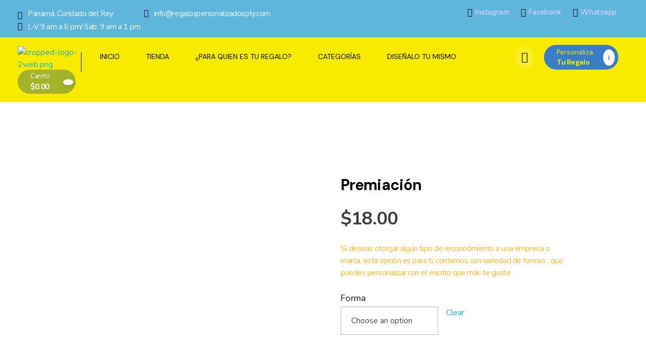

--- FILE ---
content_type: text/html; charset=UTF-8
request_url: https://regalospersonalizadospty.com/producto/premiacion/
body_size: 39411
content:
<!DOCTYPE html>
<!--[if IE 9 ]>   <html class="no-js oldie ie9 ie" lang="en-US" prefix="og: https://ogp.me/ns#" > <![endif]-->
<!--[if (gt IE 9)|!(IE)]><!--> <html class="no-js" lang="en-US" prefix="og: https://ogp.me/ns#" > <!--<![endif]-->
<head>
        <meta charset="UTF-8" >
        <meta http-equiv="X-UA-Compatible" content="IE=edge">
        <!-- devices setting -->
        <meta name="viewport"   content="initial-scale=1,user-scalable=no,width=device-width">

<!-- outputs by wp_head -->

<!-- Search Engine Optimization by Rank Math - https://rankmath.com/ -->
<title>Premiación | Regalos Personalizados Panamá</title>
<meta name="description" content="Si deseas otorgar algún tipo de reconocimiento a una empresa o marca, esta opción es para ti, contamos con variedad de formas , que puedes personalizar con el escrito que más te guste"/>
<meta name="robots" content="follow, index, max-snippet:-1, max-video-preview:-1, max-image-preview:large"/>
<link rel="canonical" href="https://regalospersonalizadospty.com/producto/premiacion/" />
<meta property="og:locale" content="en_US" />
<meta property="og:type" content="product" />
<meta property="og:title" content="Premiación | Regalos Personalizados Panamá" />
<meta property="og:description" content="Si deseas otorgar algún tipo de reconocimiento a una empresa o marca, esta opción es para ti, contamos con variedad de formas , que puedes personalizar con el escrito que más te guste" />
<meta property="og:url" content="https://regalospersonalizadospty.com/producto/premiacion/" />
<meta property="og:site_name" content="Mi blog personal" />
<meta property="og:updated_time" content="2022-03-24T17:11:02+00:00" />
<meta property="og:image" content="https://regalospersonalizadospty.com/wp-content/uploads/2020/10/premiacion.png" />
<meta property="og:image:secure_url" content="https://regalospersonalizadospty.com/wp-content/uploads/2020/10/premiacion.png" />
<meta property="og:image:width" content="940" />
<meta property="og:image:height" content="788" />
<meta property="og:image:alt" content="Premiación" />
<meta property="og:image:type" content="image/png" />
<meta property="product:availability" content="instock" />
<meta name="twitter:card" content="summary_large_image" />
<meta name="twitter:title" content="Premiación | Regalos Personalizados Panamá" />
<meta name="twitter:description" content="Si deseas otorgar algún tipo de reconocimiento a una empresa o marca, esta opción es para ti, contamos con variedad de formas , que puedes personalizar con el escrito que más te guste" />
<meta name="twitter:image" content="https://regalospersonalizadospty.com/wp-content/uploads/2020/10/premiacion.png" />
<meta name="twitter:label1" content="Price" />
<meta name="twitter:data1" content="&#036;18.00" />
<meta name="twitter:label2" content="Availability" />
<meta name="twitter:data2" content="In stock" />
<script type="application/ld+json" class="rank-math-schema">{"@context":"https://schema.org","@graph":[{"@type":["Person","Organization"],"@id":"https://regalospersonalizadospty.com/#person","name":"Dani","logo":{"@type":"ImageObject","@id":"https://regalospersonalizadospty.com/#logo","url":"https://regalospersonalizadospty.com/wp-content/uploads/2022/02/cropped-logo-2web.png","contentUrl":"https://regalospersonalizadospty.com/wp-content/uploads/2022/02/cropped-logo-2web.png","caption":"Mi blog personal","inLanguage":"en-US"},"image":{"@type":"ImageObject","@id":"https://regalospersonalizadospty.com/#logo","url":"https://regalospersonalizadospty.com/wp-content/uploads/2022/02/cropped-logo-2web.png","contentUrl":"https://regalospersonalizadospty.com/wp-content/uploads/2022/02/cropped-logo-2web.png","caption":"Mi blog personal","inLanguage":"en-US"}},{"@type":"WebSite","@id":"https://regalospersonalizadospty.com/#website","url":"https://regalospersonalizadospty.com","name":"Mi blog personal","alternateName":"miblog","publisher":{"@id":"https://regalospersonalizadospty.com/#person"},"inLanguage":"en-US"},{"@type":"ImageObject","@id":"https://regalospersonalizadospty.com/wp-content/uploads/2020/10/premiacion.png","url":"https://regalospersonalizadospty.com/wp-content/uploads/2020/10/premiacion.png","width":"940","height":"788","inLanguage":"en-US"},{"@type":"ItemPage","@id":"https://regalospersonalizadospty.com/producto/premiacion/#webpage","url":"https://regalospersonalizadospty.com/producto/premiacion/","name":"Premiaci\u00f3n | Regalos Personalizados Panam\u00e1","datePublished":"2020-10-08T02:29:40+00:00","dateModified":"2022-03-24T17:11:02+00:00","isPartOf":{"@id":"https://regalospersonalizadospty.com/#website"},"primaryImageOfPage":{"@id":"https://regalospersonalizadospty.com/wp-content/uploads/2020/10/premiacion.png"},"inLanguage":"en-US"},{"@type":"Product","name":"Premiaci\u00f3n | Regalos Personalizados Panam\u00e1","description":"Si deseas otorgar alg\u00fan tipo de reconocimiento a una empresa o marca, esta opci\u00f3n es para ti, contamos con variedad de formas , que puedes personalizar con el escrito que m\u00e1s te guste","category":"Empresas","mainEntityOfPage":{"@id":"https://regalospersonalizadospty.com/producto/premiacion/#webpage"},"image":[{"@type":"ImageObject","url":"https://regalospersonalizadospty.com/wp-content/uploads/2020/10/premiacion.png","height":"788","width":"940"}],"offers":{"@type":"Offer","price":"18.00","priceValidUntil":"2027-12-31","priceSpecification":{"price":"18.00","priceCurrency":"USD","valueAddedTaxIncluded":"false"},"priceCurrency":"USD","availability":"http://schema.org/InStock","seller":{"@type":"Person","@id":"https://regalospersonalizadospty.com/","name":"Mi blog personal","url":"https://regalospersonalizadospty.com"},"url":"https://regalospersonalizadospty.com/producto/premiacion/"},"@id":"https://regalospersonalizadospty.com/producto/premiacion/#richSnippet"}]}</script>
<!-- /Rank Math WordPress SEO plugin -->

<link rel='dns-prefetch' href='//www.googletagmanager.com' />
<link rel='dns-prefetch' href='//fonts.googleapis.com' />
<link rel="alternate" type="application/rss+xml" title="Regalos Personalizados Panamá &raquo; Feed" href="https://regalospersonalizadospty.com/feed/" />
<link rel="alternate" type="application/rss+xml" title="Regalos Personalizados Panamá &raquo; Comments Feed" href="https://regalospersonalizadospty.com/comments/feed/" />
<link rel="alternate" type="application/rss+xml" title="Regalos Personalizados Panamá &raquo; Premiación Comments Feed" href="https://regalospersonalizadospty.com/producto/premiacion/feed/" />
<link rel="alternate" title="oEmbed (JSON)" type="application/json+oembed" href="https://regalospersonalizadospty.com/wp-json/oembed/1.0/embed?url=https%3A%2F%2Fregalospersonalizadospty.com%2Fproducto%2Fpremiacion%2F" />
<link rel="alternate" title="oEmbed (XML)" type="text/xml+oembed" href="https://regalospersonalizadospty.com/wp-json/oembed/1.0/embed?url=https%3A%2F%2Fregalospersonalizadospty.com%2Fproducto%2Fpremiacion%2F&#038;format=xml" />
<style id='wp-img-auto-sizes-contain-inline-css'>
img:is([sizes=auto i],[sizes^="auto," i]){contain-intrinsic-size:3000px 1500px}
/*# sourceURL=wp-img-auto-sizes-contain-inline-css */
</style>
<link rel='stylesheet' id='bdt-uikit-css' href='https://regalospersonalizadospty.com/wp-content/plugins/bdthemes-element-pack/assets/css/bdt-uikit.css?ver=3.17.11' media='all' />
<link rel='stylesheet' id='ep-helper-css' href='https://regalospersonalizadospty.com/wp-content/plugins/bdthemes-element-pack/assets/css/ep-helper.css?ver=7.12.2' media='all' />
<style id='wp-emoji-styles-inline-css'>

	img.wp-smiley, img.emoji {
		display: inline !important;
		border: none !important;
		box-shadow: none !important;
		height: 1em !important;
		width: 1em !important;
		margin: 0 0.07em !important;
		vertical-align: -0.1em !important;
		background: none !important;
		padding: 0 !important;
	}
/*# sourceURL=wp-emoji-styles-inline-css */
</style>
<link rel='stylesheet' id='wp-block-library-css' href='https://regalospersonalizadospty.com/wp-includes/css/dist/block-library/style.min.css?ver=6.9' media='all' />
<style id='classic-theme-styles-inline-css'>
/*! This file is auto-generated */
.wp-block-button__link{color:#fff;background-color:#32373c;border-radius:9999px;box-shadow:none;text-decoration:none;padding:calc(.667em + 2px) calc(1.333em + 2px);font-size:1.125em}.wp-block-file__button{background:#32373c;color:#fff;text-decoration:none}
/*# sourceURL=/wp-includes/css/classic-themes.min.css */
</style>
<style id='joinchat-button-style-inline-css'>
.wp-block-joinchat-button{border:none!important;text-align:center}.wp-block-joinchat-button figure{display:table;margin:0 auto;padding:0}.wp-block-joinchat-button figcaption{font:normal normal 400 .6em/2em var(--wp--preset--font-family--system-font,sans-serif);margin:0;padding:0}.wp-block-joinchat-button .joinchat-button__qr{background-color:#fff;border:6px solid #25d366;border-radius:30px;box-sizing:content-box;display:block;height:200px;margin:auto;overflow:hidden;padding:10px;width:200px}.wp-block-joinchat-button .joinchat-button__qr canvas,.wp-block-joinchat-button .joinchat-button__qr img{display:block;margin:auto}.wp-block-joinchat-button .joinchat-button__link{align-items:center;background-color:#25d366;border:6px solid #25d366;border-radius:30px;display:inline-flex;flex-flow:row nowrap;justify-content:center;line-height:1.25em;margin:0 auto;text-decoration:none}.wp-block-joinchat-button .joinchat-button__link:before{background:transparent var(--joinchat-ico) no-repeat center;background-size:100%;content:"";display:block;height:1.5em;margin:-.75em .75em -.75em 0;width:1.5em}.wp-block-joinchat-button figure+.joinchat-button__link{margin-top:10px}@media (orientation:landscape)and (min-height:481px),(orientation:portrait)and (min-width:481px){.wp-block-joinchat-button.joinchat-button--qr-only figure+.joinchat-button__link{display:none}}@media (max-width:480px),(orientation:landscape)and (max-height:480px){.wp-block-joinchat-button figure{display:none}}

/*# sourceURL=https://regalospersonalizadospty.com/wp-content/plugins/creame-whatsapp-me/gutenberg/build/style-index.css */
</style>
<style id='global-styles-inline-css'>
:root{--wp--preset--aspect-ratio--square: 1;--wp--preset--aspect-ratio--4-3: 4/3;--wp--preset--aspect-ratio--3-4: 3/4;--wp--preset--aspect-ratio--3-2: 3/2;--wp--preset--aspect-ratio--2-3: 2/3;--wp--preset--aspect-ratio--16-9: 16/9;--wp--preset--aspect-ratio--9-16: 9/16;--wp--preset--color--black: #000000;--wp--preset--color--cyan-bluish-gray: #abb8c3;--wp--preset--color--white: #ffffff;--wp--preset--color--pale-pink: #f78da7;--wp--preset--color--vivid-red: #cf2e2e;--wp--preset--color--luminous-vivid-orange: #ff6900;--wp--preset--color--luminous-vivid-amber: #fcb900;--wp--preset--color--light-green-cyan: #7bdcb5;--wp--preset--color--vivid-green-cyan: #00d084;--wp--preset--color--pale-cyan-blue: #8ed1fc;--wp--preset--color--vivid-cyan-blue: #0693e3;--wp--preset--color--vivid-purple: #9b51e0;--wp--preset--gradient--vivid-cyan-blue-to-vivid-purple: linear-gradient(135deg,rgb(6,147,227) 0%,rgb(155,81,224) 100%);--wp--preset--gradient--light-green-cyan-to-vivid-green-cyan: linear-gradient(135deg,rgb(122,220,180) 0%,rgb(0,208,130) 100%);--wp--preset--gradient--luminous-vivid-amber-to-luminous-vivid-orange: linear-gradient(135deg,rgb(252,185,0) 0%,rgb(255,105,0) 100%);--wp--preset--gradient--luminous-vivid-orange-to-vivid-red: linear-gradient(135deg,rgb(255,105,0) 0%,rgb(207,46,46) 100%);--wp--preset--gradient--very-light-gray-to-cyan-bluish-gray: linear-gradient(135deg,rgb(238,238,238) 0%,rgb(169,184,195) 100%);--wp--preset--gradient--cool-to-warm-spectrum: linear-gradient(135deg,rgb(74,234,220) 0%,rgb(151,120,209) 20%,rgb(207,42,186) 40%,rgb(238,44,130) 60%,rgb(251,105,98) 80%,rgb(254,248,76) 100%);--wp--preset--gradient--blush-light-purple: linear-gradient(135deg,rgb(255,206,236) 0%,rgb(152,150,240) 100%);--wp--preset--gradient--blush-bordeaux: linear-gradient(135deg,rgb(254,205,165) 0%,rgb(254,45,45) 50%,rgb(107,0,62) 100%);--wp--preset--gradient--luminous-dusk: linear-gradient(135deg,rgb(255,203,112) 0%,rgb(199,81,192) 50%,rgb(65,88,208) 100%);--wp--preset--gradient--pale-ocean: linear-gradient(135deg,rgb(255,245,203) 0%,rgb(182,227,212) 50%,rgb(51,167,181) 100%);--wp--preset--gradient--electric-grass: linear-gradient(135deg,rgb(202,248,128) 0%,rgb(113,206,126) 100%);--wp--preset--gradient--midnight: linear-gradient(135deg,rgb(2,3,129) 0%,rgb(40,116,252) 100%);--wp--preset--font-size--small: 13px;--wp--preset--font-size--medium: 20px;--wp--preset--font-size--large: 36px;--wp--preset--font-size--x-large: 42px;--wp--preset--spacing--20: 0.44rem;--wp--preset--spacing--30: 0.67rem;--wp--preset--spacing--40: 1rem;--wp--preset--spacing--50: 1.5rem;--wp--preset--spacing--60: 2.25rem;--wp--preset--spacing--70: 3.38rem;--wp--preset--spacing--80: 5.06rem;--wp--preset--shadow--natural: 6px 6px 9px rgba(0, 0, 0, 0.2);--wp--preset--shadow--deep: 12px 12px 50px rgba(0, 0, 0, 0.4);--wp--preset--shadow--sharp: 6px 6px 0px rgba(0, 0, 0, 0.2);--wp--preset--shadow--outlined: 6px 6px 0px -3px rgb(255, 255, 255), 6px 6px rgb(0, 0, 0);--wp--preset--shadow--crisp: 6px 6px 0px rgb(0, 0, 0);}:where(.is-layout-flex){gap: 0.5em;}:where(.is-layout-grid){gap: 0.5em;}body .is-layout-flex{display: flex;}.is-layout-flex{flex-wrap: wrap;align-items: center;}.is-layout-flex > :is(*, div){margin: 0;}body .is-layout-grid{display: grid;}.is-layout-grid > :is(*, div){margin: 0;}:where(.wp-block-columns.is-layout-flex){gap: 2em;}:where(.wp-block-columns.is-layout-grid){gap: 2em;}:where(.wp-block-post-template.is-layout-flex){gap: 1.25em;}:where(.wp-block-post-template.is-layout-grid){gap: 1.25em;}.has-black-color{color: var(--wp--preset--color--black) !important;}.has-cyan-bluish-gray-color{color: var(--wp--preset--color--cyan-bluish-gray) !important;}.has-white-color{color: var(--wp--preset--color--white) !important;}.has-pale-pink-color{color: var(--wp--preset--color--pale-pink) !important;}.has-vivid-red-color{color: var(--wp--preset--color--vivid-red) !important;}.has-luminous-vivid-orange-color{color: var(--wp--preset--color--luminous-vivid-orange) !important;}.has-luminous-vivid-amber-color{color: var(--wp--preset--color--luminous-vivid-amber) !important;}.has-light-green-cyan-color{color: var(--wp--preset--color--light-green-cyan) !important;}.has-vivid-green-cyan-color{color: var(--wp--preset--color--vivid-green-cyan) !important;}.has-pale-cyan-blue-color{color: var(--wp--preset--color--pale-cyan-blue) !important;}.has-vivid-cyan-blue-color{color: var(--wp--preset--color--vivid-cyan-blue) !important;}.has-vivid-purple-color{color: var(--wp--preset--color--vivid-purple) !important;}.has-black-background-color{background-color: var(--wp--preset--color--black) !important;}.has-cyan-bluish-gray-background-color{background-color: var(--wp--preset--color--cyan-bluish-gray) !important;}.has-white-background-color{background-color: var(--wp--preset--color--white) !important;}.has-pale-pink-background-color{background-color: var(--wp--preset--color--pale-pink) !important;}.has-vivid-red-background-color{background-color: var(--wp--preset--color--vivid-red) !important;}.has-luminous-vivid-orange-background-color{background-color: var(--wp--preset--color--luminous-vivid-orange) !important;}.has-luminous-vivid-amber-background-color{background-color: var(--wp--preset--color--luminous-vivid-amber) !important;}.has-light-green-cyan-background-color{background-color: var(--wp--preset--color--light-green-cyan) !important;}.has-vivid-green-cyan-background-color{background-color: var(--wp--preset--color--vivid-green-cyan) !important;}.has-pale-cyan-blue-background-color{background-color: var(--wp--preset--color--pale-cyan-blue) !important;}.has-vivid-cyan-blue-background-color{background-color: var(--wp--preset--color--vivid-cyan-blue) !important;}.has-vivid-purple-background-color{background-color: var(--wp--preset--color--vivid-purple) !important;}.has-black-border-color{border-color: var(--wp--preset--color--black) !important;}.has-cyan-bluish-gray-border-color{border-color: var(--wp--preset--color--cyan-bluish-gray) !important;}.has-white-border-color{border-color: var(--wp--preset--color--white) !important;}.has-pale-pink-border-color{border-color: var(--wp--preset--color--pale-pink) !important;}.has-vivid-red-border-color{border-color: var(--wp--preset--color--vivid-red) !important;}.has-luminous-vivid-orange-border-color{border-color: var(--wp--preset--color--luminous-vivid-orange) !important;}.has-luminous-vivid-amber-border-color{border-color: var(--wp--preset--color--luminous-vivid-amber) !important;}.has-light-green-cyan-border-color{border-color: var(--wp--preset--color--light-green-cyan) !important;}.has-vivid-green-cyan-border-color{border-color: var(--wp--preset--color--vivid-green-cyan) !important;}.has-pale-cyan-blue-border-color{border-color: var(--wp--preset--color--pale-cyan-blue) !important;}.has-vivid-cyan-blue-border-color{border-color: var(--wp--preset--color--vivid-cyan-blue) !important;}.has-vivid-purple-border-color{border-color: var(--wp--preset--color--vivid-purple) !important;}.has-vivid-cyan-blue-to-vivid-purple-gradient-background{background: var(--wp--preset--gradient--vivid-cyan-blue-to-vivid-purple) !important;}.has-light-green-cyan-to-vivid-green-cyan-gradient-background{background: var(--wp--preset--gradient--light-green-cyan-to-vivid-green-cyan) !important;}.has-luminous-vivid-amber-to-luminous-vivid-orange-gradient-background{background: var(--wp--preset--gradient--luminous-vivid-amber-to-luminous-vivid-orange) !important;}.has-luminous-vivid-orange-to-vivid-red-gradient-background{background: var(--wp--preset--gradient--luminous-vivid-orange-to-vivid-red) !important;}.has-very-light-gray-to-cyan-bluish-gray-gradient-background{background: var(--wp--preset--gradient--very-light-gray-to-cyan-bluish-gray) !important;}.has-cool-to-warm-spectrum-gradient-background{background: var(--wp--preset--gradient--cool-to-warm-spectrum) !important;}.has-blush-light-purple-gradient-background{background: var(--wp--preset--gradient--blush-light-purple) !important;}.has-blush-bordeaux-gradient-background{background: var(--wp--preset--gradient--blush-bordeaux) !important;}.has-luminous-dusk-gradient-background{background: var(--wp--preset--gradient--luminous-dusk) !important;}.has-pale-ocean-gradient-background{background: var(--wp--preset--gradient--pale-ocean) !important;}.has-electric-grass-gradient-background{background: var(--wp--preset--gradient--electric-grass) !important;}.has-midnight-gradient-background{background: var(--wp--preset--gradient--midnight) !important;}.has-small-font-size{font-size: var(--wp--preset--font-size--small) !important;}.has-medium-font-size{font-size: var(--wp--preset--font-size--medium) !important;}.has-large-font-size{font-size: var(--wp--preset--font-size--large) !important;}.has-x-large-font-size{font-size: var(--wp--preset--font-size--x-large) !important;}
:where(.wp-block-post-template.is-layout-flex){gap: 1.25em;}:where(.wp-block-post-template.is-layout-grid){gap: 1.25em;}
:where(.wp-block-term-template.is-layout-flex){gap: 1.25em;}:where(.wp-block-term-template.is-layout-grid){gap: 1.25em;}
:where(.wp-block-columns.is-layout-flex){gap: 2em;}:where(.wp-block-columns.is-layout-grid){gap: 2em;}
:root :where(.wp-block-pullquote){font-size: 1.5em;line-height: 1.6;}
/*# sourceURL=global-styles-inline-css */
</style>
<style id='woocommerce-inline-inline-css'>
.woocommerce form .form-row .required { visibility: visible; }
/*# sourceURL=woocommerce-inline-inline-css */
</style>
<link rel='stylesheet' id='auxin-base-css' href='https://regalospersonalizadospty.com/wp-content/themes/phlox-pro/css/base.css?ver=5.17.0' media='all' />
<link rel='stylesheet' id='auxin-main-css' href='https://regalospersonalizadospty.com/wp-content/themes/phlox-pro/css/main.css?ver=5.17.0' media='all' />
<link rel='stylesheet' id='auxin-shop-css' href='https://regalospersonalizadospty.com/wp-content/themes/phlox-pro/css/shop.css?ver=2.1.5' media='all' />
<link rel='stylesheet' id='wp-ulike-css' href='https://regalospersonalizadospty.com/wp-content/plugins/wp-ulike/assets/css/wp-ulike.min.css?ver=4.8.3.1' media='all' />
<link rel='stylesheet' id='auxin-front-icon-css' href='https://regalospersonalizadospty.com/wp-content/themes/phlox-pro/css/auxin-icon.css?ver=5.17.0' media='all' />
<link rel='stylesheet' id='auxin-fonts-google-css' href='//fonts.googleapis.com/css?family=Nunito%3A200%2C200italic%2C300%2C300italic%2Cregular%2Citalic%2C600%2C600italic%2C700%2C700italic%2C800%2C800italic%2C900%2C900italic%7CDM+Sans%3Aregular%2Citalic%2C500%2C500italic%2C700%2C700italic&#038;ver=5.9' media='all' />
<link rel='stylesheet' id='auxin-custom-css' href='https://regalospersonalizadospty.com/wp-content/uploads/phlox-pro/custom.css?ver=5.9' media='all' />
<link rel='stylesheet' id='auxin-go-pricing-css' href='https://regalospersonalizadospty.com/wp-content/themes/phlox-pro/css/go-pricing.css?ver=5.17.0' media='all' />
<link rel='stylesheet' id='auxin-portfolio-css' href='https://regalospersonalizadospty.com/wp-content/themes/phlox-pro/css/portfolio.css?ver=2.3.12' media='all' />
<link rel='stylesheet' id='auxin-elementor-base-css' href='https://regalospersonalizadospty.com/wp-content/themes/phlox-pro/css/other/elementor.css?ver=5.17.0' media='all' />
<link rel='stylesheet' id='elementor-frontend-css' href='https://regalospersonalizadospty.com/wp-content/plugins/elementor/assets/css/frontend.min.css?ver=3.34.4' media='all' />
<link rel='stylesheet' id='elementor-post-2753-css' href='https://regalospersonalizadospty.com/wp-content/uploads/elementor/css/post-2753.css?ver=1769835949' media='all' />
<link rel='stylesheet' id='elementor-post-2752-css' href='https://regalospersonalizadospty.com/wp-content/uploads/elementor/css/post-2752.css?ver=1769835949' media='all' />
<link rel='stylesheet' id='widget-social-icons-css' href='https://regalospersonalizadospty.com/wp-content/plugins/elementor/assets/css/widget-social-icons.min.css?ver=3.34.4' media='all' />
<link rel='stylesheet' id='e-apple-webkit-css' href='https://regalospersonalizadospty.com/wp-content/plugins/elementor/assets/css/conditionals/apple-webkit.min.css?ver=3.34.4' media='all' />
<link rel='stylesheet' id='lumise-style-css' href='https://regalospersonalizadospty.com/wp-content/plugins/lumise/woo/assets/css/frontend.css?ver=1.9.7' media='all' />
<link rel='stylesheet' id='elementor-gf-local-dmsans-css' href='https://regalospersonalizadospty.com/wp-content/uploads/elementor/google-fonts/css/dmsans.css?ver=1742231596' media='all' />
<link rel='stylesheet' id='elementor-icons-shared-0-css' href='https://regalospersonalizadospty.com/wp-content/plugins/elementor/assets/lib/font-awesome/css/fontawesome.min.css?ver=5.15.3' media='all' />
<link rel='stylesheet' id='elementor-icons-fa-regular-css' href='https://regalospersonalizadospty.com/wp-content/plugins/elementor/assets/lib/font-awesome/css/regular.min.css?ver=5.15.3' media='all' />
<link rel='stylesheet' id='elementor-icons-fa-brands-css' href='https://regalospersonalizadospty.com/wp-content/plugins/elementor/assets/lib/font-awesome/css/brands.min.css?ver=5.15.3' media='all' />
<script src="https://regalospersonalizadospty.com/wp-includes/js/jquery/jquery.min.js?ver=3.7.1" id="jquery-core-js"></script>
<script src="https://regalospersonalizadospty.com/wp-includes/js/jquery/jquery-migrate.min.js?ver=3.4.1" id="jquery-migrate-js"></script>
<script src="https://regalospersonalizadospty.com/wp-content/plugins/auxin-pro-tools/admin/assets/js/elementor/widgets.js?ver=1.9.5" id="auxin-elementor-pro-widgets-js"></script>
<script src="https://regalospersonalizadospty.com/wp-content/plugins/woocommerce/assets/js/js-cookie/js.cookie.min.js?ver=2.1.4-wc.10.4.3" id="wc-js-cookie-js" defer data-wp-strategy="defer"></script>
<script id="wc-cart-fragments-js-extra">
var wc_cart_fragments_params = {"ajax_url":"/wp-admin/admin-ajax.php","wc_ajax_url":"/?wc-ajax=%%endpoint%%","cart_hash_key":"wc_cart_hash_1e798ca2df1822d8c3f9fd9c17044f9b","fragment_name":"wc_fragments_1e798ca2df1822d8c3f9fd9c17044f9b","request_timeout":"5000"};
//# sourceURL=wc-cart-fragments-js-extra
</script>
<script src="https://regalospersonalizadospty.com/wp-content/plugins/woocommerce/assets/js/frontend/cart-fragments.min.js?ver=10.4.3" id="wc-cart-fragments-js" defer data-wp-strategy="defer"></script>
<script src="https://regalospersonalizadospty.com/wp-content/plugins/woocommerce/assets/js/jquery-blockui/jquery.blockUI.min.js?ver=2.7.0-wc.10.4.3" id="wc-jquery-blockui-js" defer data-wp-strategy="defer"></script>
<script id="wc-add-to-cart-js-extra">
var wc_add_to_cart_params = {"ajax_url":"/wp-admin/admin-ajax.php","wc_ajax_url":"/?wc-ajax=%%endpoint%%","i18n_view_cart":"View cart","cart_url":"https://regalospersonalizadospty.com/cart/","is_cart":"","cart_redirect_after_add":"no"};
//# sourceURL=wc-add-to-cart-js-extra
</script>
<script src="https://regalospersonalizadospty.com/wp-content/plugins/woocommerce/assets/js/frontend/add-to-cart.min.js?ver=10.4.3" id="wc-add-to-cart-js" defer data-wp-strategy="defer"></script>
<script src="https://regalospersonalizadospty.com/wp-content/plugins/woocommerce/assets/js/zoom/jquery.zoom.min.js?ver=1.7.21-wc.10.4.3" id="wc-zoom-js" defer data-wp-strategy="defer"></script>
<script src="https://regalospersonalizadospty.com/wp-content/plugins/woocommerce/assets/js/flexslider/jquery.flexslider.min.js?ver=2.7.2-wc.10.4.3" id="wc-flexslider-js" defer data-wp-strategy="defer"></script>
<script id="wc-single-product-js-extra">
var wc_single_product_params = {"i18n_required_rating_text":"Please select a rating","i18n_rating_options":["1 of 5 stars","2 of 5 stars","3 of 5 stars","4 of 5 stars","5 of 5 stars"],"i18n_product_gallery_trigger_text":"View full-screen image gallery","review_rating_required":"yes","flexslider":{"rtl":false,"animation":"slide","smoothHeight":true,"directionNav":false,"controlNav":"thumbnails","slideshow":false,"animationSpeed":500,"animationLoop":false,"allowOneSlide":false},"zoom_enabled":"1","zoom_options":[],"photoswipe_enabled":"","photoswipe_options":{"shareEl":false,"closeOnScroll":false,"history":false,"hideAnimationDuration":0,"showAnimationDuration":0},"flexslider_enabled":"1"};
//# sourceURL=wc-single-product-js-extra
</script>
<script src="https://regalospersonalizadospty.com/wp-content/plugins/woocommerce/assets/js/frontend/single-product.min.js?ver=10.4.3" id="wc-single-product-js" defer data-wp-strategy="defer"></script>
<script id="woocommerce-js-extra">
var woocommerce_params = {"ajax_url":"/wp-admin/admin-ajax.php","wc_ajax_url":"/?wc-ajax=%%endpoint%%","i18n_password_show":"Show password","i18n_password_hide":"Hide password"};
//# sourceURL=woocommerce-js-extra
</script>
<script src="https://regalospersonalizadospty.com/wp-content/plugins/woocommerce/assets/js/frontend/woocommerce.min.js?ver=10.4.3" id="woocommerce-js" defer data-wp-strategy="defer"></script>
<script id="auxin-modernizr-js-extra">
var auxin = {"ajax_url":"https://regalospersonalizadospty.com/wp-admin/admin-ajax.php","is_rtl":"","is_reponsive":"1","is_framed":"","frame_width":"20","wpml_lang":"en","uploadbaseurl":"https://regalospersonalizadospty.com/wp-content/uploads","nonce":"7ce8c3b3e1"};
//# sourceURL=auxin-modernizr-js-extra
</script>
<script id="auxin-modernizr-js-before">
/* < ![CDATA[ */
function auxinNS(n){for(var e=n.split("."),a=window,i="",r=e.length,t=0;r>t;t++)"window"!=e[t]&&(i=e[t],a[i]=a[i]||{},a=a[i]);return a;}
/* ]]> */
//# sourceURL=auxin-modernizr-js-before
</script>
<script src="https://regalospersonalizadospty.com/wp-content/themes/phlox-pro/js/solo/modernizr-custom.min.js?ver=5.17.0" id="auxin-modernizr-js"></script>

<!-- Google tag (gtag.js) snippet added by Site Kit -->
<!-- Google Analytics snippet added by Site Kit -->
<script src="https://www.googletagmanager.com/gtag/js?id=GT-5RF987QK" id="google_gtagjs-js" async></script>
<script id="google_gtagjs-js-after">
window.dataLayer = window.dataLayer || [];function gtag(){dataLayer.push(arguments);}
gtag("set","linker",{"domains":["regalospersonalizadospty.com"]});
gtag("js", new Date());
gtag("set", "developer_id.dZTNiMT", true);
gtag("config", "GT-5RF987QK");
//# sourceURL=google_gtagjs-js-after
</script>
<link rel="https://api.w.org/" href="https://regalospersonalizadospty.com/wp-json/" /><link rel="alternate" title="JSON" type="application/json" href="https://regalospersonalizadospty.com/wp-json/wp/v2/product/1443" /><link rel="EditURI" type="application/rsd+xml" title="RSD" href="https://regalospersonalizadospty.com/xmlrpc.php?rsd" />
<meta name="generator" content="WordPress 6.9" />
<link rel='shortlink' href='https://regalospersonalizadospty.com/?p=1443' />
    <meta name="title"       content="Premiación" />
    <meta name="description" content="Si deseas otorgar algún tipo de reconocimiento a una empresa o marca, esta opción es para ti, contamos con variedad de formas , que puedes personalizar con el escrito que más te guste" />
        <link rel="image_src"    href="https://regalospersonalizadospty.com/wp-content/uploads/2020/10/premiacion-90x90.png" />
    <meta name="generator" content="Site Kit by Google 1.171.0" />
<!-- This website runs the Product Feed PRO for WooCommerce by AdTribes.io plugin - version woocommercesea_option_installed_version -->
<!-- Chrome, Firefox OS and Opera -->
<meta name="theme-color" content="#1bb0ce" />
<!-- Windows Phone -->
<meta name="msapplication-navbutton-color" content="#1bb0ce" />
<!-- iOS Safari -->
<meta name="apple-mobile-web-app-capable" content="yes">
<meta name="apple-mobile-web-app-status-bar-style" content="black-translucent">

	<noscript><style>.woocommerce-product-gallery{ opacity: 1 !important; }</style></noscript>
	<meta name="generator" content="Elementor 3.34.4; features: additional_custom_breakpoints; settings: css_print_method-external, google_font-enabled, font_display-auto">
			<style>
				.e-con.e-parent:nth-of-type(n+4):not(.e-lazyloaded):not(.e-no-lazyload),
				.e-con.e-parent:nth-of-type(n+4):not(.e-lazyloaded):not(.e-no-lazyload) * {
					background-image: none !important;
				}
				@media screen and (max-height: 1024px) {
					.e-con.e-parent:nth-of-type(n+3):not(.e-lazyloaded):not(.e-no-lazyload),
					.e-con.e-parent:nth-of-type(n+3):not(.e-lazyloaded):not(.e-no-lazyload) * {
						background-image: none !important;
					}
				}
				@media screen and (max-height: 640px) {
					.e-con.e-parent:nth-of-type(n+2):not(.e-lazyloaded):not(.e-no-lazyload),
					.e-con.e-parent:nth-of-type(n+2):not(.e-lazyloaded):not(.e-no-lazyload) * {
						background-image: none !important;
					}
				}
			</style>
			<link rel="icon" href="https://regalospersonalizadospty.com/wp-content/uploads/2020/07/cropped-logo-2-32x32.png" sizes="32x32" />
<link rel="icon" href="https://regalospersonalizadospty.com/wp-content/uploads/2020/07/cropped-logo-2-192x192.png" sizes="192x192" />
<link rel="apple-touch-icon" href="https://regalospersonalizadospty.com/wp-content/uploads/2020/07/cropped-logo-2-180x180.png" />
<meta name="msapplication-TileImage" content="https://regalospersonalizadospty.com/wp-content/uploads/2020/07/cropped-logo-2-270x270.png" />
		<style id="wp-custom-css">
			.single-post .entry-header , .single-post .entry-info {
	text-align:center;
}
.single-post .entry-media img{
	border-radius:20px;
}
.single-post .hentry .entry-info [class^="entry-"] ~ [class^="entry-"]::before{
	color:#39455E;
	height:9px;
	width:1px;
}
.single-post .entry-meta , .single-post #respond{
	width:70%;
	margin:0 auto 100px auto;
}
.single-post #respond input:not([type="submit"]){
	background: var(--e-global-color-b1578f4);
	border-radius: 50px;
	border:none;
	padding:20px 40px 18px 40px;
	height:60px;
}
.single-post #respond textarea{
	background: var(--e-global-color-b1578f4);
	border-radius: 30px;
	border:none;
	min-height:265px;
	height:265px;
	padding:20px 40px 18px 40px;
}
.single-post #respond input[type="submit"]{
	border-radius: 30px;
	background-color:var(--e-global-color-accent);
	padding:17px 57px 15px 59px;
}
.single-post #respond .aux-input-group:nth-child(4){
	flex-basis: calc(100%) !important;
}
.single-post .aux-modern-form .aux-input-group .aux-modern-form-border{
	display:none;
}
.single-post .aux-modern-form .aux-input-group label{
	padding-left:40px;
	top:20px;
}
.single-post .aux-modern-form .aux-input-group {
    position: relative;
    margin-bottom: 30px;
}
@media screen and (max-width:767px){
	.single-post .entry-meta , .single-post #respond{
		width:100%;
		margin:0 auto;
	}
	.single-post .entry-header , .single-post .entry-info , .single-post .entry-content{
		margin-left:5% !important;
		margin-right:5% !important;
	}
}





.woocommerce-page .aux-main .aux-container{
	margin-bottom:90px;
}
.aux-shop-archive .aux-col{
	background-color: var(--e-global-color-b1578f4);
    border-radius: 15px;
    margin: 20px;
    width: 30%;
    padding-bottom: 30px;
    transition: all 250ms ease-in;
}
.aux-shop-archive .products-loop .button{
	background-color:var(--e-global-color-accent);
	display: flex !important;
	justify-content:space-between;
  flex-direction: row-reverse;
  align-items: center;
  border-radius: 28px;
	max-width:194px;
	padding:5px 0px 5px 25px  !important;
	margin:20px 0 !important;
}
.aux-shop-archive .aux-col{
	height:450px !important;
}
.aux-shop-archive .auxicon-handbag::before {
    content: "";
    width: 40px;
    height: 40px;
    background-image: url("data:image/svg+xml,%3Csvg xmlns='http://www.w3.org/2000/svg' width='16.733' height='16.403' viewBox='0 0 16.733 16.403'%3E%3Cg transform='translate(0.117 0.117)'%3E%3Cpath d='M.624,0A.625.625,0,1,1,0,.625.625.625,0,0,1,.624,0Z' transform='translate(3.943 14.287)' fill='none' stroke='%23fe4327' stroke-linecap='round' stroke-linejoin='round' stroke-miterlimit='10' stroke-width='1.5'/%3E%3Cpath d='M.625,0A.625.625,0,1,1,0,.625.625.625,0,0,1,.625,0Z' transform='translate(13.134 14.287)' fill='none' stroke='%23fe4327' stroke-linecap='round' stroke-linejoin='round' stroke-miterlimit='10' stroke-width='1.5'/%3E%3Cpath d='M0,0,1.7.294l.787,9.373a1.473,1.473,0,0,0,1.468,1.35h8.914a1.474,1.474,0,0,0,1.458-1.263L15.1,4.4a1.1,1.1,0,0,0-1.084-1.252H1.972' transform='translate(0.75 0.75)' fill='none' stroke='%23fe4327' stroke-linecap='round' stroke-linejoin='round' stroke-miterlimit='10' stroke-width='1.5'/%3E%3Cpath d='M0,.5H2.265' transform='translate(10.043 6.414)' fill='none' stroke='%23fe4327' stroke-linecap='round' stroke-linejoin='round' stroke-miterlimit='10' stroke-width='1.5'/%3E%3C/g%3E%3C/svg%3E");
    background-repeat: no-repeat;
    background-position: center;
    display: inline-block;
}
.aux-shop-archive .aux-col:hover .auxicon-handbag::before{
    background-image: url("data:image/svg+xml,%3Csvg xmlns='http://www.w3.org/2000/svg' width='16.733' height='16.403' viewBox='0 0 16.733 16.403'%3E%3Cg transform='translate(0.117 0.117)'%3E%3Cpath d='M.624,0A.625.625,0,1,1,0,.625.625.625,0,0,1,.624,0Z' transform='translate(3.943 14.287)' fill='none' stroke='%234D31B9' stroke-linecap='round' stroke-linejoin='round' stroke-miterlimit='10' stroke-width='1.5'/%3E%3Cpath d='M.625,0A.625.625,0,1,1,0,.625.625.625,0,0,1,.625,0Z' transform='translate(13.134 14.287)' fill='none' stroke='%234D31B9' stroke-linecap='round' stroke-linejoin='round' stroke-miterlimit='10' stroke-width='1.5'/%3E%3Cpath d='M0,0,1.7.294l.787,9.373a1.473,1.473,0,0,0,1.468,1.35h8.914a1.474,1.474,0,0,0,1.458-1.263L15.1,4.4a1.1,1.1,0,0,0-1.084-1.252H1.972' transform='translate(0.75 0.75)' fill='none' stroke='%234D31B9' stroke-linecap='round' stroke-linejoin='round' stroke-miterlimit='10' stroke-width='1.5'/%3E%3Cpath d='M0,.5H2.265' transform='translate(10.043 6.414)' fill='none' stroke='%234D31B9' stroke-linecap='round' stroke-linejoin='round' stroke-miterlimit='10' stroke-width='1.5'/%3E%3C/g%3E%3C/svg%3E");
}
.aux-shop-archive .aux-ajax-add-to-cart .aux-ico{
    background-color: var(--e-global-color-9273f68);
    box-shadow: 0px 3px 6px #00000029;
    border-radius: 100%;
    margin-left: 20px;
}
.woocommerce-page header .aux-container{
	position:relative;
	top:30px;
}
.aux-shop-archive .loop-tools-wrapper {
    margin-top: 0px !important;
    border:none !important;
}
.aux-shop-archive .auxshp-entry-main{
	display: flex;
flex-direction: column;
justify-content: center;
align-items: center;
}
.woocommerce-page .auxshp-wishlist-wrapper .available-remove .auxicon-like-love-streamline::before{
	color:#F8253A;
}
.woocommerce-page .auxshp-wishlist-wrapper .auxshp-wishlist-text{
	font-weight:600;
	font-size:16px;
	letter-spacing: -0.48px;
	color:#000;
}
.woocommerce-page  .auxshp-sw-wrapper .auxshp-share-wrapper span{
	font-weight:400;
	font-size:16px;
	letter-spacing: -0.48px;
	color:#000;
}
.aux-shop-archive .product_meta{
	margin:0 !important;
}
.aux-shop-archive .product_meta a{
	color:var(--e-global-color-a297dda) !important;
	font-style:normal !important;
	font-size:16px !important;
	font-weight:600;
}
.aux-shop-archive  .loop-meta-wrapper {
	display:flex;
	order:-1;
}
.aux-shop-archive  .auxshp-loop-title {
    margin: 0px !important;
}
.price ins{
	background:transparent;
}
.aux-shop-archive .auxshp-label .auxshp-title-heading{
	margin:10px 0 !important;
}
.aux-shop-archive .aux-col:hover{
    background: var(--e-global-color-b1578f4);
    box-shadow: -20px 30px 60px #70798B4D;
}
.aux-shop-archive .aux-col:hover .add_to_cart_button{
    background-color: var(--e-global-color-secondary);
}
.aux-shop-archive .auxshp-sw-icon , .aux-shop-archive .aux-quicklook-icon{
	display:flex;
	color:var(--e-global-color-9273f68);
}
.aux-shop-archive .auxshp-wishlist-wrapper .auxshp-wishlist , .aux-shop-archive .aux-shop-quicklook-wrapper .aux-shop-quicklook{
    background-color: var(--e-global-color-secondary);
    display: flex;
    justify-content: center;
    align-items: center;
    width: 35px;
    height: 35px;
		border-radius:100%;
}
.aux-shop-archive .auxshp-wishlist-wrapper{
	position: absolute;
	top: 25px;
	right: 28px;
	opacity:0;
	transition:all 250ms ease-in;
}
.aux-shop-archive .aux-shop-quicklook-wrapper .aux-shop-quicklook{
	position: absolute;
	top: 75px;
	right: 28px;
	opacity:0;
	transition:all 250ms ease-in;
}
.aux-shop-archive .aux-col:hover .auxshp-wishlist-wrapper , .aux-shop-archive .aux-col:hover  .aux-shop-quicklook-wrapper .aux-shop-quicklook{
	opacity:1;
}
.aux-shop-archive .auxshp-wishlist-wrapper .auxicon-heart-2::before {
    content: "\e657";
}
.aux-shop-archive .onsale{
	display:none;
}
.aux-shop-archive .aux-filter-by{
	background-color: var(--e-global-color-secondary);
	border-radius: 50px;
	color:var(--e-global-color-9273f68) !important;
	text-transform:capitalize !important;
	font-weight:400 !important;
	font-size:16px !important;
	padding:15px 50px 13px 35px; 
}
.aux-shop-archive .aux-filter-name{
	color:var(--e-global-color-9273f68) !important;
	text-transform:capitalize !important;
}
.aux-shop-archive .woocommerce-ordering{
	position:relative;
	top:-40px;
}
.aux-shop-archive .woocommerce-ordering ul{
	background-color: var(--e-global-color-9273f68);
	box-shadow: 10px 10px 50px #00000029;
	border-radius: 10px;
	top:35px;
}
.aux-shop-archive .woocommerce-ordering ul li a{
	color: #152542 !important;
	text-transform:capitalize;
	padding:0px 90px 0px 15px;
}
.aux-shop-archive .aux-filters.aux-dropdown-filter li:hover {
    background: transparent;
}
.aux-shop-archive .aux-filter-item{
	position:relative;
}
.aux-shop-archive .woocommerce-ordering ul a:after{
	content:"";
	width:19px;
	height:19px;
	background-color:var(--e-global-color-9273f68);
	border-radius: 5px;
	display:inline-block;
	border: 1px solid #C2C2C2;
	position:absolute;
	right:0;
	top:5px;
}
.aux-shop-archive .woocommerce-ordering .aux-filter-item[selected="selected"] a:after{
	background-color:var(--e-global-color-accent) !important;
}
.aux-shop-archive .aux-primary  .woocommerce-result-count{
	display:none;
}
.woocommerce-page .page-title-section .page-header{
	border-bottom: none !important;
}
.woocommerce-page .aux-page-title-entry{
	margin-bottom:0 !important;
	display:inline-block;
}
.woocommerce-page .aux-content-top-margin .aux-primary {
    padding-top: 0;
}
/* .woocommerce-page .aux-primary{
	width:75%;
} */
.woocommerce-page .aux-sidebar{
	width:25%;
/* 	margin-left: 0; */
}
.woocommerce-page .aux-breadcrumbs{
	width:28%;
}
.woocommerce-page .aux-breadcrumbs .aux-breadcrumb-sep{
	color:var(--e-global-color-accent);
}
.aux-shop-archive .auxshp-wishlist-wrapper .auxicon-heart-2::before {
    font-size: 14px;
}


.aux-shop-archive .aux-sidebar-primary {
    border:none !important;
}
.aux-shop-archive aside .aux-widget-area .widget-title{
	border-bottom:none;
	letter-spacing: -0.6px;
	color: #000000;
	font-size:20px;
	font-weight:bold;
	text-transform:capitalize;
	border-top: 1px solid #C2C2C2;
	padding:20px 0 0 0;
}
.aux-shop-archive .aux-sidebar .aux-widget-area ul li{
	padding:4px 0;
	display: flex;
	flex-direction: revert;
	justify-content: space-between;
	align-items: center;
}
.aux-shop-archive .aux-sidebar .aux-widget-area ul li a , .aux-shop-archive .aux-sidebar .aux-widget-area ul li span{
	letter-spacing: -0.48px;
	color: #000000 !important;
	font-size:16px;
	text-decoration:none;
}
.aux-shop-archive .aux-sidebar .aux-widget-area ul li a:before{
	content:"";
	width:19px;
	height:19px;
	background-color:var(--e-global-color-9273f68);
	border-radius: 5px;
	display:inline-block;
	border: 1px solid #C2C2C2;
	margin-right:20px;
	position:relative;
	top:5px;
}
.aux-shop-archive .aux-sidebar .aux-widget-area ul .current-cat a:before , .aux-shop-archive .aux-sidebar .aux-widget-area ul .chosen a:before{
	background-color:var(--e-global-color-accent);
	border:none;
	width:21px;
	height:21px;
}
.aux-shop-archive .aux-sidebar .aux-widget-area ul .current-cat a , .aux-shop-archive .aux-sidebar .aux-widget-area ul .chosen a , .aux-shop-archive .aux-sidebar .aux-widget-area ul .chosen span{
	font-weight:bold;
}
.aux-shop-archive .aux-sidebar .price_slider_wrapper  .price_label span{
	letter-spacing: -0.45px;
	color: #000000;
	font-weight:300;
	font-family:"Montserrat";
	font-size:15px;
}
.aux-shop-archive .aux-sidebar .price_slider_wrapper {
	display: flex;
	flex-direction: column;
}
.aux-shop-archive .aux-sidebar .price_slider_wrapper  .price_slider{
	order:-1;
	margin-bottom:20px;
}
.aux-shop-archive .aux-sidebar  .widget_price_filter .price_slider_wrapper .ui-widget-content{
	background-color:#C8C8C8;
}
.aux-shop-archive .aux-sidebar .widget_price_filter .ui-slider .ui-slider-range{
	background-color:var(--e-global-color-accent);
}
.aux-shop-archive .aux-sidebar .widget_price_filter .ui-slider .ui-slider-handle{
	width:11px;
	height:11px;
	top:-3px;
}
.aux-shop-archive .aux-sidebar .price_slider_amount .button{
	background: var(--e-global-color-accent) !important;
	border-radius: 28px;
	box-shadow:none;
	color:var(--e-global-color-9273f68);
	text-transform:capitalize;
	font-size:16px;
	font-weight:500;
}
.aux-shop-archive  .sidebar-inner:before{
	content:"Filter by";
	font-size:16px;
	font-weight:bold;
	color:#000;
	letter-spacing: -0.48px;
	display:inline-block;
	margin-bottom:20px;
}
.aux-shop-archive .products-loop .aux-flipper-images{
	margin-bottom:-10px;
	margin-top:-10px;
}
.aux-shop-archive .aux-sidebar .product-categories , .aux-shop-archive .aux-sidebar .woocommerce-widget-layered-nav-list{
	margin-left:10%;
}
.aux-shop-archive .aux-pagination li .page-numbers{
	border:none;
	color:var(--e-global-color-primary);
}
.aux-shop-archive .aux-pagination .active span , 
.aux-shop-archive  .aux-pagination li a:hover{
	color:var(--e-global-color-9273f68);
	background-color:var(--e-global-color-accent) !important;
	border-radius:10px;
}
.aux-shop-archive .pagination{
	display: flex;
	justify-content: center;
}
.aux-shop-quicklook-modal .aux-quicklook-summary .product_title{
	font-size:30px;
	font-weight:bold;
	letter-spacing: -0.9px;
	color:#000;
}
.aux-shop-quicklook-modal .aux-quicklook-summary .price{
	display:flex !important;
	flex-direction:row-reverse !important;
	justify-content:start;
	align-items:center;
}
.aux-shop-quicklook-modal .aux-quicklook-summary .price del .woocommerce-Price-amount bdi{
	color:var(--e-global-color-a297dda);
	font-size:16px;
	font-weight:500;
	letter-spacing: -0.48px;
}
.aux-shop-quicklook-modal .aux-quicklook-summary .price ins .woocommerce-Price-amount bdi{
	color:var(--e-global-color-accent);
	font-size:36px;
	font-weight:700;
	letter-spacing: -1.08px;
	margin-left:20px;
}
.aux-shop-quicklook-modal .aux-quicklook-summary  .quantity .aux-number{
	border-radius:30px;
	background-color:var(--e-global-color-b1578f4);
	width:120px;
	height:60px;
	border:none;
}
.aux-shop-quicklook-modal .aux-quicklook-summary .quantity .ui-spinner-button .ui-icon{
	display:inline-block !important;
}
.aux-shop-quicklook-modal .aux-quicklook-summary .quantity .ui-spinner-up .ui-button-icon{
	background-image: url("data:image/svg+xml,%3Csvg xmlns='http://www.w3.org/2000/svg' width='10.5' height='1.5' viewBox='0 0 10.5 1.5'%3E%3Cline x2='9' transform='translate(0.75 0.75)' fill='none' stroke-linecap='round' stroke-width='1.5' stroke='%23FE4327'/%3E%3C/svg%3E");
	background-repeat:no-repeat;
	background-position:center;
	background-size:auto;
}
.aux-shop-quicklook-modal .aux-quicklook-summary .quantity .ui-spinner-down .ui-button-icon{
	background-image: url("data:image/svg+xml,%3Csvg xmlns='http://www.w3.org/2000/svg' width='9.421' height='9.421' viewBox='0 0 9.421 9.421'%3E%3Cg transform='translate(-1015.757 -662.25)'%3E%3Cline x2='%0A7.921' transform='translate(1016.507 666.84)' fill='none' stroke='%23FE4327' stroke-linecap='round' stroke-width='1.5'/%3E%3Cline y2='7.921' transform='translate(1020.588 663)' fill='none' stroke='%23FE4327' stroke-linecap='round' stroke-width='1.5'/%3E%3C/g%3E%3C/svg%3E");
	background-repeat:no-repeat;
	background-position:center;
	background-size:auto;
}
.home .aux-shop-quicklook-modal .aux-quicklook-summary .quantity .ui-spinner-up .ui-button-icon{
	width:15px;
	height:15px;
		background-image: url("data:image/svg+xml,%3Csvg xmlns='http://www.w3.org/2000/svg' width='9.421' height='9.421' viewBox='0 0 9.421 9.421'%3E%3Cg transform='translate(-1015.757 -662.25)'%3E%3Cline x2='%0A7.921' transform='translate(1016.507 666.84)' fill='none' stroke='%23FE4327' stroke-linecap='round' stroke-width='1.5'/%3E%3Cline y2='7.921' transform='translate(1020.588 663)' fill='none' stroke='%23FE4327' stroke-linecap='round' stroke-width='1.5'/%3E%3C/g%3E%3C/svg%3E");
	background-repeat:no-repeat;
	background-position:center;
	background-size:auto;
}
.home .aux-shop-quicklook-modal .aux-quicklook-summary .quantity .ui-spinner-down .ui-button-icon{
	width:15px;
	height:15px;
	background-image: url("data:image/svg+xml,%3Csvg xmlns='http://www.w3.org/2000/svg' width='10.5' height='1.5' viewBox='0 0 10.5 1.5'%3E%3Cline x2='9' transform='translate(0.75 0.75)' fill='none' stroke-linecap='round' stroke-width='1.5' stroke='%23FE4327'/%3E%3C/svg%3E");
	background-repeat:no-repeat;
	background-position:center;
	background-size:auto;
}
.home .aux-shop-quicklook-modal .aux-quicklook-summary .quantity .ui-spinner .ui-spinner-up{
	position:absolute;
	right:15px !important;
	margin-top:0 !important;
	top:10px !important;
}
.home .aux-shop-quicklook-modal .aux-quicklook-summary .quantity .ui-spinner .ui-spinner-down{
	position:absolute;
	left:7px !important;
	top: 10px !important;
}
.aux-shop-quicklook-modal .aux-quicklook-summary .quantity .ui-button{
	width:15px;
	height:15px;
}
.aux-shop-quicklook-modal .aux-quicklook-summary .quantity .ui-spinner .ui-spinner-up{
	position:absolute;
	right:15px !important;
	margin-top:0 !important;
	top:30px !important;
}
.aux-shop-quicklook-modal .aux-quicklook-summary .quantity .ui-spinner .ui-spinner-down{
	position:absolute;
	left:15px !important;
	top: 32px !important;
}
.aux-shop-quicklook-modal .aux-quicklook-summary .single_add_to_cart_button{
	background-color: var(--e-global-color-accent);
display: flex !important;
justify-content: space-between;
flex-direction: row-reverse;
align-items: center;
border-radius: 28px;
width: 200px;
padding: 5px 8px 5px 35px !important;
margin: 20px 0 !important;
}
.aux-shop-quicklook-modal .aux-quicklook-summary .single_add_to_cart_button .aux-text{
	text-shadow:none;
	font-size:16px;
	font-weight:600;
	letter-spacing: -0.32px;
	text-transform:capitalize;
}
.aux-shop-quicklook-modal .aux-quicklook-summary .auxshp-add-to-cart:before {
    content: "";
    width: 40px;
    height: 40px;
    background-image: url("data:image/svg+xml,%3Csvg xmlns='http://www.w3.org/2000/svg' width='16.733' height='16.403' viewBox='0 0 16.733 16.403'%3E%3Cg transform='translate(0.117 0.117)'%3E%3Cpath d='M.624,0A.625.625,0,1,1,0,.625.625.625,0,0,1,.624,0Z' transform='translate(3.943 14.287)' fill='none' stroke='%23fe4327' stroke-linecap='round' stroke-linejoin='round' stroke-miterlimit='10' stroke-width='1.5'/%3E%3Cpath d='M.625,0A.625.625,0,1,1,0,.625.625.625,0,0,1,.625,0Z' transform='translate(13.134 14.287)' fill='none' stroke='%23fe4327' stroke-linecap='round' stroke-linejoin='round' stroke-miterlimit='10' stroke-width='1.5'/%3E%3Cpath d='M0,0,1.7.294l.787,9.373a1.473,1.473,0,0,0,1.468,1.35h8.914a1.474,1.474,0,0,0,1.458-1.263L15.1,4.4a1.1,1.1,0,0,0-1.084-1.252H1.972' transform='translate(0.75 0.75)' fill='none' stroke='%23fe4327' stroke-linecap='round' stroke-linejoin='round' stroke-miterlimit='10' stroke-width='1.5'/%3E%3Cpath d='M0,.5H2.265' transform='translate(10.043 6.414)' fill='none' stroke='%23fe4327' stroke-linecap='round' stroke-linejoin='round' stroke-miterlimit='10' stroke-width='1.5'/%3E%3C/g%3E%3C/svg%3E");
    background-repeat: no-repeat;
    background-position: center;
    display: inline-block;
	z-index:9;
}
.aux-shop-quicklook-modal .aux-quicklook-summary .auxshp-add-to-cart:hover:before{
    background-image: url("data:image/svg+xml,%3Csvg xmlns='http://www.w3.org/2000/svg' width='16.733' height='16.403' viewBox='0 0 16.733 16.403'%3E%3Cg transform='translate(0.117 0.117)'%3E%3Cpath d='M.624,0A.625.625,0,1,1,0,.625.625.625,0,0,1,.624,0Z' transform='translate(3.943 14.287)' fill='none' stroke='%234D31B9' stroke-linecap='round' stroke-linejoin='round' stroke-miterlimit='10' stroke-width='1.5'/%3E%3Cpath d='M.625,0A.625.625,0,1,1,0,.625.625.625,0,0,1,.625,0Z' transform='translate(13.134 14.287)' fill='none' stroke='%234D31B9' stroke-linecap='round' stroke-linejoin='round' stroke-miterlimit='10' stroke-width='1.5'/%3E%3Cpath d='M0,0,1.7.294l.787,9.373a1.473,1.473,0,0,0,1.468,1.35h8.914a1.474,1.474,0,0,0,1.458-1.263L15.1,4.4a1.1,1.1,0,0,0-1.084-1.252H1.972' transform='translate(0.75 0.75)' fill='none' stroke='%234D31B9' stroke-linecap='round' stroke-linejoin='round' stroke-miterlimit='10' stroke-width='1.5'/%3E%3Cpath d='M0,.5H2.265' transform='translate(10.043 6.414)' fill='none' stroke='%234D31B9' stroke-linecap='round' stroke-linejoin='round' stroke-miterlimit='10' stroke-width='1.5'/%3E%3C/g%3E%3C/svg%3E");
}
.aux-shop-quicklook-modal .aux-quicklook-summary .auxshp-add-to-cart:after{
	content:"";
	width:43px;
	height:42px;
	background-color:var(--e-global-color-9273f68);
	box-shadow: 0px 3px 6px #00000029;
	position:absolute;
	right:5px;
	border-radius:100%;
	display:inline-block;
}
.aux-shop-quicklook-modal .aux-quicklook-summary .aux-button.aux-black .aux-overlay::after{
	background-color:var(--e-global-color-secondary);
}
.aux-shop-quicklook-modal .aux-quicklook-summary .cart{
	display: flex;
flex-direction: row;
align-items: center;
justify-content: space-between;
}
.aux-shop-quicklook-modal .aux-quicklook-end-bar .aux-quicklook-more-link{
	display:none;
}
.aux-shop-quicklook-modal .aux-quicklook-end-bar .auxshp-share-wrapper .aux-share-btn:before{
	content:"share";
	font-size:16px;
	letter-spacing: -0.48px;
	font-weight:400;
	display:inline-block;
	position:relative;
	top:-3px;
	text-transform:capitalize;
	margin-right:10px;
}
.aux-shop-quicklook-modal .aux-quicklook-end-bar .auxshp-wishlist-wrapper .auxshp-wishlist:before{
	content:"add to wish list";
	font-size:16px;
	letter-spacing: -0.48px;
	font-weight:400;
	display:inline-block;
	position:relative;
	top:-8px;
	text-transform:capitalize;
}
.aux-shop-quicklook-modal .aux-quicklook-end-bar .auxshp-sw-wrapper{
	display:flex;
}
.aux-shop-quicklook-modal .aux-quicklook-end-bar .auxshp-sw-wrapper .auxshp-wishlist-wrapper{
	border:1px solid #c2c2c2;
	border-radius: 28px;
	padding:12px 20px 0 20px;
	position:relative;
	top:-10px;
	margin-right:30px;
}
.aux-shop-quicklook-modal .auxshp-share-wrapper .aux-share-btn{
	flex-direction:row;
	margin-top:8px;
}
.aux-shop-quicklook-modal {
	border-radius:10px;
}
.aux-shop-quicklook-modal form{
	margin-top:100px;
	margin-bottom:30px;
}
.aux-shop-quicklook-modal .aux-quicklook-image .aux-mc-item{
	background-color:#f5f5f5;
	border-radius: 10px;
}
.aux-shop-quicklook-modal .auxshp-cats-wrapper .auxshp-label{
	color:#000 !important;
	font-weight:bold !important;
	font-size:16px !important;
}
.aux-shop-quicklook-modal .aux-quicklook-summary .product_meta .auxshp-meta-terms a{
	color:var(--e-global-color-a297dda);
	font-size:16px;
	font-weight:400;
}
@media screen and (max-width:1600px) and (min-width:1025px){
	.aux-shop-archive .aux-col{
		width:29.2%;
	}
	.woocommerce-page .page-header .aux-breadcrumbs{
    margin-left: 20px;
}
}
@media screen and (max-width:1024px) and (min-width:768px){
	.aux-resp .left-sidebar .aux-sidebar-primary {
    margin-left: 0px;
}
	.aux-shop-archive .aux-col{
		width: 46.3%;
		margin: 10px;
	}
	.aux-shop-archive .aux-sidebar .aux-widget-area ul li a , .aux-shop-archive .aux-sidebar .aux-widget-area ul li span{
	font-size:14px;
}
	.aux-shop-archive .aux-sidebar .aux-widget-area ul li a::before {
    width: 15px;
    height: 15px;
		margin-right: 8px;
	}
	.aux-shop-archive aside .aux-widget-area .widget-title{
		font-size:18px;
	}
	.woocommerce-page .page-header .aux-breadcrumbs{
    margin-left: 20px;
}
}
@media screen and (max-width:767px){
	.aux-shop-archive .aux-container{
		display: flex;
		flex-direction: column-reverse;
	}
	.aux-shop-archive .aux-sidebar , .aux-shop-archive .aux-primary{
    padding-right: 35px !important;
    padding-left: 35px !important;
}
	.aux-shop-archive .aux-col{
		width: 98%;
	}
	.woocommerce-page .aux-page-title-entry{
		left:40px;
	}
	.woocommerce-page .page-header .aux-breadcrumbs{
    margin-left: 20px;
}
}




.single-product .summary .auxshp-add-to-cart{
	background-color:var(--e-global-color-accent);
	border-radius:30px;
	padding:20px 82px 18px 32px;
	text-shadow:none;
}
.single-product .summary .aux-button.aux-black .aux-overlay::after{
	background-color:var(--e-global-color-secondary);
}
.single-product .summary .auxshp-add-to-cart:after{
	content: "";
    width: 40px;
    height: 40px;
    background-image: url("data:image/svg+xml,%3Csvg xmlns='http://www.w3.org/2000/svg' width='16.733' height='16.403' viewBox='0 0 16.733 16.403'%3E%3Cg transform='translate(0.117 0.117)'%3E%3Cpath d='M.624,0A.625.625,0,1,1,0,.625.625.625,0,0,1,.624,0Z' transform='translate(3.943 14.287)' fill='none' stroke='%23fe4327' stroke-linecap='round' stroke-linejoin='round' stroke-miterlimit='10' stroke-width='1.5'/%3E%3Cpath d='M.625,0A.625.625,0,1,1,0,.625.625.625,0,0,1,.625,0Z' transform='translate(13.134 14.287)' fill='none' stroke='%23fe4327' stroke-linecap='round' stroke-linejoin='round' stroke-miterlimit='10' stroke-width='1.5'/%3E%3Cpath d='M0,0,1.7.294l.787,9.373a1.473,1.473,0,0,0,1.468,1.35h8.914a1.474,1.474,0,0,0,1.458-1.263L15.1,4.4a1.1,1.1,0,0,0-1.084-1.252H1.972' transform='translate(0.75 0.75)' fill='none' stroke='%23fe4327' stroke-linecap='round' stroke-linejoin='round' stroke-miterlimit='10' stroke-width='1.5'/%3E%3Cpath d='M0,.5H2.265' transform='translate(10.043 6.414)' fill='none' stroke='%23fe4327' stroke-linecap='round' stroke-linejoin='round' stroke-miterlimit='10' stroke-width='1.5'/%3E%3C/g%3E%3C/svg%3E");
    background-repeat: no-repeat;
    background-position: center;
    display: inline-block;
	position:absolute;
	top:7px;
	right:5px;
	z-index:99;
}
.single-product .summary .auxshp-add-to-cart:before{
	content: "";
    width: 40px;
    height: 40px;
	background-color:var(--e-global-color-9273f68);
	display:inline-block;
	border-radius:100%;
	position:absolute;
	right:5px;
	top:8px;
	z-index:9;
}
.single-product .auxshp-sw-wrapper{
	border:none;
}
.single-product .images .flex-control-thumbs{
	margin-top:7px;
}
.single-product .product_meta .auxshp-label{
	display:inline-block;
	margin-right:20px;
}
.single-product .auxshp-sw-wrapper .auxshp-wishlist-wrapper{
	border:1px solid #C2C2C2;
	border-radius:28px;
	padding:15px 10px 14px 33px;
}
.single-product .auxshp-sw-wrapper .auxshp-wishlist-wrapper .auxshp-wishlist , .auxshp-share-wrapper .aux-share-btn{
	display:flex;
	flex-direction:row-reverse;
	align-items:center;
}
.single-product .auxshp-wishlist .auxshp-wishlist-icon::before , .single-product .aux-share-btn span::before{
    font-size: 22px;
	margin: 0px 0px 0px 20px !important;
}
.single-product .woocommerce-tabs .tabs{
	background-color:var(--e-global-color-b8dd6fc);
	border-radius: 10px 10px 0px 0px;
	display: flex;
	justify-content: center;
}
.single-product .woocommerce-tabs .tabs-content {
	background-color:var(--e-global-color-b1578f4);
	border-radius: 0 0 20px 20px;
}
.single-product .woocommerce-tabs .tabs li{
	background:transparent;
	border:none;
}
.single-product .woocommerce-tabs .tabs li.active {
    background:transparent;
	border-bottom:3px solid var(--e-global-color-accent);
}
.single-product .woocommerce-tabs .tabs li.active a {
    color: var(--e-global-color-accent);
}
.single-product .aux-primary {
    width: 100%;
}
.single-product .woocommerce-tabs .panel{
	padding:3% 9%;
}
.single-product .woocommerce-tabs table tr th , .single-product .woocommerce-tabs table tr td{
	border: none;
	padding:20px 50px
}
.single-product .woocommerce-tabs table tr:nth-child(2n) th , .single-product .woocommerce-tabs table tr:nth-child(2n) td{
	background:#d9dadb;
}
.single-product .woocommerce-tabs table tr td{
	display:flex;
	justify-content:end;
}
.single-product .woocommerce-tabs table{
	border:1px solid #e2e4e8;
	border-radius:20px;
}
.single-product .images .flex-control-thumbs li{
	margin-right:15px;
}
.single-product .woocommerce-product-gallery__image{
	border-radius: 10px !important;
}
.single-product .flex-control-nav .flex-active{
	border-radius: 10px !important;
}
.single-product main{
	margin-top:50px;
}
.single-product .auxshp-product-main{
	display: flex;
`align-items: center !important;
}
.single-product .onsale{
	display:none;
}
.single-product .woocommerce-tabs .woocommerce-Tabs-panel--reviews .aux-form-inline-two  textarea{
	background: var(--e-global-color-9273f68) 0% 0% no-repeat padding-box;
border: 1px solid #C2C2C2 !important;
border-radius: 10px;
		padding:18px 30px !important;

}
.single-product .woocommerce-tabs .woocommerce-Tabs-panel--reviews .aux-form-inline-two  input:not([type="submit"]){
	background: var(--e-global-color-9273f68);
border: 1px solid #C2C2C2 !important;
border-radius: 50px;
	height:60px !important;
	padding:18px 30px !important;
}
.single-product  .woocommerce-Tabs-panel--reviews .aux-modern-form .aux-input-group{
	margin-bottom:20px;
}
.single-product  .woocommerce-Tabs-panel--reviews .comment-form-rating{
	display: flex;
	flex-direction: row;
	align-items: center;
}
.single-product  .woocommerce-Tabs-panel--reviews .comment-form-rating label{
	font-weight:700;
	color:#000;
	margin-right:10px;
}
.single-product  .woocommerce-Tabs-panel--reviews .comment-form-rating .stars a::before{
	font-size:20px;
}
.single-product  .woocommerce-Tabs-panel--reviews #commentform .comment-notes{
	color:var(--e-global-color-a297dda);
	letter-spacing: -0.32px;
}
.single-product .woocommerce-tabs .woocommerce-Tabs-panel--reviews .aux-form-inline-two .comment-form-cookies-consent{
	display:none;
}
.single-product .woocommerce-tabs .woocommerce-Tabs-panel--reviews .aux-form-inline-two input[type="submit"]{
	background: var(--e-global-color-accent);
border-radius: 50px;
	padding: 16px 47px !important;
}
.single-product .auxshp-template-slider .summary{
	margin-top:100px;
}
.single-product .cart .quantity .aux-number{
	border-radius:30px;
	background-color:var(--e-global-color-b1578f4);
	width:120px;
	height:60px;
}
.single-product .cart .quantity{
	border:none;
	margin-right:55px;
}
.single-product .woocommerce-tabs .woocommerce-Tabs-panel--description p strong{
	font-weight:bold;
	font-size:30px;
	display:inline-block;
	margin-bottom:30px !important;
}
.single-product .woocommerce-Reviews #reply-title{
	display:none;
}
.single-product .woocommerce-Reviews .comment_container{
	background-color:var(--e-global-color-9273f68);
}
.single-product .woocommerce-Reviews .comment-text .aux-star-rating {
	left:80px;
	top:30px;
}
.single-product .woocommerce-Reviews .aux-rating-box .aux-star-rating-avg::before {
	color:var(--e-global-color-accent) !important;
}
.single-product .woocommerce-review__published-date{
	position:absolute;
	right:0;
}

.single-product #tab-reviews .review .comment-text .wpulike-default .wp_ulike_put_image::after{
	 content: "\e1f3";
    position: relative;
    top: 5px;
    font-size: 24px;
    font-family: "auxin-front";
	background:transparent !important;
	left: 12%;
	color:var(--e-global-color-accent);
}
.single-product #tab-reviews .review .comment-text .wpulike-default .wp_ulike_btn{
	background:transparent;
	padding:0 !important;
}
.single-product .woocommerce-tabs .review .description{
	margin-top:40px;
}
.single-product .woocommerce-tabs .review .comment-text{
	margin-left:0;
}
.single-product .woocommerce-Reviews .comment_container{
	padding:40px 80px;
	border-radius:10px;
	border: 1px solid #c2c2c2;
}
.single-product .woocommerce-Reviews .comment_container img{
	margin-right:25px;
}
.single-product .woocommerce-Reviews .wpulike-default .count-box::before{
	display:none;
}
.single-product .woocommerce-Reviews .stars a{
	color:var(--e-global-color-accent);
}
.single-product #review_form_wrapper{
	margin-bottom:40px;
}
.single-product .summary .woocommerce-product-rating{
	order: -1;
}
.single-product .aux-rating-box.aux-star-rating .aux-star-rating-avg::before ,  .single-product .aux-rating-box.aux-star-rating::before{
	color:var(--e-global-color-ea511c8);
}
.single-product .aux-button .aux-black .aux-overlay::after {
    background-color: transparent;
}
.single-product #commentform textarea:focus , .single-product #commentform input:focus{
	border: 2px solid #F8253A;
}
.woocommerce-page .price{
	display: flex;
	align-items: center;
	justify-content:start;
	margin-top:25px;
}
.single-product .quantity input.aux-number{
	text-align:center;
}
.woocommerce-page .quantity .ui-spinner-button.ui-spinner-down .ui-icon{
	background-image: url("data:image/svg+xml,%3Csvg xmlns='http://www.w3.org/2000/svg' width='10.5' height='1.5' viewBox='0 0 10.5 1.5'%3E%3Cline x2='9' transform='translate(0.75 0.75)' fill='none' stroke-linecap='round' stroke-width='1.5' stroke='%23FE4327'/%3E%3C/svg%3E");
	background-repeat:no-repeat;
	background-position:center;
	background-size:auto;
}
.woocommerce-page .quantity .ui-spinner-button.ui-spinner-up .ui-icon{
	background-image: url("data:image/svg+xml,%3Csvg xmlns='http://www.w3.org/2000/svg' width='9.421' height='9.421' viewBox='0 0 9.421 9.421'%3E%3Cg transform='translate(-1015.757 -662.25)'%3E%3Cline x2='%0A7.921' transform='translate(1016.507 666.84)' fill='none' stroke='%23FE4327' stroke-linecap='round' stroke-width='1.5'/%3E%3Cline y2='7.921' transform='translate(1020.588 663)' fill='none' stroke='%23FE4327' stroke-linecap='round' stroke-width='1.5'/%3E%3C/g%3E%3C/svg%3E");
	background-repeat:no-repeat;
	background-position:center;
	background-size:auto;
}
.woocommerce-page .quantity .ui-spinner-button{
	width:15px;
}
.single-product .ui-spinner .ui-spinner-up{
	position:absolute;
	right:18px !important;
	margin-top:0 !important;
	top:18px !important;
}
.single-product .ui-spinner .ui-spinner-down{
	position:absolute;
	left:18px !important;
	top: 18px !important;
}
.single-product .woocommerce-product-details__short-description{
	max-width:450px;
	margin-top:20px;
	margin-bottom:30px;
	color:var(--e-global-color-86f8931);
	font-size:16px;
	letter-spacing: -0.48px;
}
.single-product .aux-modern-form .aux-input-group .aux-modern-form-border{
	display:none;
}
.single-product #reviews .wpulike-default .wp_ulike_put_image::after{
	content:"\e1f3";
	width: 40px;
	height: 40px;
	font-size: 28px;
  font-family: "auxin-front";
	background:none;
	left:0px;
	top:10px;
	transform:none !important;
}
.single-product #reviews .wpulike-default .wp_ulike_btn{
	background:transparent;
	padding:0 !important;
}
.single-product .woocommerce-Reviews .wpulike-default .count-box{
	font-size:15px;
	box-shadow:none;
	color:#000;
	margin-left:-10px;
	padding:0;
}
.single-product #review_form_wrapper{
	border-top: 1px solid rgba(153, 153, 153, 0.3);
	padding-top:80px;
	margin-top:100px !important;
}
.single-product .woocommerce-Reviews .commentlist .comment , .single-product .woocommerce-Reviews .commentlist .comment .children{
	margin-bottom:0;
}
.single-product .woocommerce-Reviews .commentlist .comment .comment_container{
	margin:20px 0;
}
.single-product .auxshp-default-product-images{
	padding-left:0;
	padding-right:0;
}
.woocommerce-page .woocommerce-tabs .auxshp-center-line{
	display:none;
}
@media screen and (max-width:900px){
	.single-product .cart .quantity .aux-number{
	width:80px;
	height:55px;
}
.single-product .cart .quantity{
	margin-right:25px;
}
	.single-product .summary .auxshp-add-to-cart{
		padding: 19px 60px 18px 25px;
	}
	.single-product .auxshp-sw-wrapper .auxshp-wishlist-wrapper {
    padding: 11px 15px 10px 20px;
}
	.single-product .woocommerce-tabs .woocommerce-Tabs-panel--description p strong{
		font-size:23px;
	}
}

@media screen and (max-width:767px){
	.single-product .auxshp-default-product-images{
		margin-bottom:0;
	}
	.single-product .auxshp-product-main{
		flex-direction:column;
	}
	.single-product .auxshp-template-slider .summary{
	margin-top:20px;
}
	.single-product .woocommerce-Reviews .comment_container {
    padding: 40px 20px;
}
	.single-product .woocommerce-review__published-date {
    position: relative;
}
	.single-product .woocommerce-Reviews .comment-text .aux-star-rating {
    top: 55px;
}
	.single-product .woocommerce-tabs table , .single-product .woocommerce-tabs tbody{
		max-width: 320px;
		display: inline-block;
	}
	.single-product .woocommerce-tabs table tr th, .single-product .woocommerce-tabs table tr td{
		padding:20px 15px;
	}
	.single-product .woocommerce-tabs .panel {
    padding: 5% 7%;
}
	.single-product .ui-spinner .ui-spinner-up{
	right:12px !important;
}
.single-product .ui-spinner .ui-spinner-down{
	left:12px !important;
}
	.single-product .woocommerce-product-details__short-description{
		font-size: 15px;
		max-width: 330px;
	}
	.single-product .auxshp-sw-wrapper .auxshp-wishlist-wrapper {
    margin-right: 15px;
}
}		</style>
		<!-- end wp_head -->
</head>


<body class="wp-singular product-template-default single single-product postid-1443 wp-custom-logo wp-theme-phlox-pro theme-phlox-pro auxin-pro woocommerce woocommerce-page woocommerce-no-js auxshp-template-slider elementor-default elementor-kit-2758 phlox-pro aux-dom-unready aux-full-width aux-resp aux-s-fhd  aux-page-animation-off _auxels"  data-framed="">


<div id="inner-body">

    <header class="aux-elementor-header" id="site-elementor-header" itemscope="itemscope" itemtype="https://schema.org/WPHeader" data-sticky-height="80"  >
        <div class="aux-wrapper">
            <div class="aux-header aux-header-elements-wrapper">
            		<div data-elementor-type="header" data-elementor-id="2753" class="elementor elementor-2753">
						<section class="elementor-section elementor-top-section elementor-element elementor-element-eb7051d elementor-hidden-phone elementor-section-boxed elementor-section-height-default elementor-section-height-default" data-id="eb7051d" data-element_type="section" data-settings="{&quot;background_background&quot;:&quot;classic&quot;}">
						<div class="elementor-container elementor-column-gap-no">
					<div class="aux-parallax-section elementor-column elementor-col-50 elementor-top-column elementor-element elementor-element-117f15b" data-id="117f15b" data-element_type="column">
			<div class="elementor-widget-wrap elementor-element-populated">
						<div class="elementor-element elementor-element-933c6d1 aux-appear-watch-animation aux-fade-in-down elementor-widget elementor-widget-aux_icon_list" data-id="933c6d1" data-element_type="widget" data-widget_type="aux_icon_list.default">
				<div class="elementor-widget-container">
					<section class="widget-container aux-widget-icon-list aux-parent-au5c8b3220"><div class="widget-inner"><div class="aux-widget-icon-list-inner"><ul class="aux-icon-list-items aux-direction-horizontal"><li class="aux-icon-list-item aux-list-item-has-icon aux-icon-list-item-3c62661 elementor-repeater-item-3c62661"><i aria-hidden="true" class="aux-icon-list-icon auxicon auxicon-location-2"></i><span class="aux-icon-list-text2">Panamá, Condado del Rey</span></li><li class="aux-icon-list-item aux-list-item-has-icon aux-icon-list-item-7300bb9 elementor-repeater-item-7300bb9"><i aria-hidden="true" class="aux-icon-list-icon far fa-envelope"></i><span class="aux-icon-list-text2">info@regalospersonalizadospty.com</span></li><li class="aux-icon-list-item aux-list-item-has-icon aux-icon-list-item-b643153 elementor-repeater-item-b643153"><i aria-hidden="true" class="aux-icon-list-icon far fa-clock"></i><span class="aux-icon-list-text2">L-V 9 am a 6 pm/ Sab. 9 am a 1 pm</span></li></ul></div></div></section><!-- widget-container -->				</div>
				</div>
					</div>
		</div>
				<div class="aux-parallax-section elementor-column elementor-col-50 elementor-top-column elementor-element elementor-element-92c8d91" data-id="92c8d91" data-element_type="column">
			<div class="elementor-widget-wrap elementor-element-populated">
						<div class="elementor-element elementor-element-db959b4 elementor-widget__width-auto aux-appear-watch-animation aux-fade-in-down elementor-widget elementor-widget-aux_icon_list" data-id="db959b4" data-element_type="widget" data-widget_type="aux_icon_list.default">
				<div class="elementor-widget-container">
					<section class="widget-container aux-widget-icon-list aux-parent-au5ce1ea80"><div class="widget-inner"><div class="aux-widget-icon-list-inner"><ul class="aux-icon-list-items aux-direction-horizontal"><li class="aux-icon-list-item aux-list-item-has-connector aux-list-item-has-icon aux-icon-list-item-c5e72d0 elementor-repeater-item-c5e72d0"><a class="aux-icon-list-link" href="https://www.instagram.com/regalospersonalizadospanama/"><i aria-hidden="true" class="aux-icon-list-icon fab fa-instagram"></i><span class="aux-icon-list-text">Instagram</span><span class="aux-list-connector"></span></a></li><li class="aux-icon-list-item aux-list-item-has-connector aux-list-item-has-icon aux-icon-list-item-95c6963 elementor-repeater-item-95c6963"><a class="aux-icon-list-link" href="https://es-la.facebook.com/ArticulosDeSublimacion/"><i aria-hidden="true" class="aux-icon-list-icon fab fa-facebook"></i><span class="aux-icon-list-text">Facebook</span><span class="aux-list-connector"></span></a></li><li class="aux-icon-list-item aux-list-item-has-connector aux-list-item-has-icon aux-icon-list-item-ed41568 elementor-repeater-item-ed41568"><a class="aux-icon-list-link" href="#"><i aria-hidden="true" class="aux-icon-list-icon fab fa-whatsapp"></i><span class="aux-icon-list-text">Whatsapp</span><span class="aux-list-connector"></span></a></li></ul></div></div></section><!-- widget-container -->				</div>
				</div>
					</div>
		</div>
					</div>
		</section>
				<section class="elementor-section elementor-top-section elementor-element elementor-element-b854110 elementor-section-content-middle elementor-section-boxed elementor-section-height-default elementor-section-height-default" data-id="b854110" data-element_type="section" data-settings="{&quot;background_background&quot;:&quot;classic&quot;}">
						<div class="elementor-container elementor-column-gap-no">
					<div class="aux-parallax-section elementor-column elementor-col-100 elementor-top-column elementor-element elementor-element-f14d13f" data-id="f14d13f" data-element_type="column">
			<div class="elementor-widget-wrap elementor-element-populated">
						<div class="elementor-element elementor-element-bcc8906 elementor-widget__width-auto aux-appear-watch-animation aux-scale-down elementor-widget elementor-widget-aux_logo" data-id="bcc8906" data-element_type="widget" data-widget_type="aux_logo.default">
				<div class="elementor-widget-container">
					<div class="aux-widget-logo"><a class="aux-logo-anchor aux-has-logo" title="Regalos Personalizados Panamá" href="https://regalospersonalizadospty.com/"><img width="119" height="56" src="https://regalospersonalizadospty.com/wp-content/uploads/2022/02/cropped-logo-2web.png" class="aux-attachment aux-featured-image attachment-119x56 aux-attachment-id-2790 " alt="cropped-logo-2web.png" data-ratio="2.13" data-original-w="119" /></a><section class="aux-logo-text"><h3 class="site-title"><a href="https://regalospersonalizadospty.com/" title="Regalos Personalizados Panamá">Regalos Personalizados Panamá</a></h3><p class="site-description">Tienda de regalos personalizados en Panama, perfectos para cada ocasión.</p></section></div>				</div>
				</div>
				<div class="elementor-element elementor-element-091fa87 elementor-widget__width-auto aux-appear-watch-animation aux-fade-in elementor-widget elementor-widget-aux_menu_box" data-id="091fa87" data-element_type="widget" data-widget_type="aux_menu_box.default">
				<div class="elementor-widget-container">
					<div class="aux-elementor-header-menu aux-nav-menu-element aux-nav-menu-element-091fa87"><div class="aux-burger-box" data-target-panel="overlay" data-target-content=".elementor-element-091fa87 .aux-master-menu"><div class="aux-burger aux-regular-medium"><span class="mid-line"></span></div></div><!-- start master menu -->
<nav id="master-menu-elementor-091fa87" class="menu-header-menu-container">

	<ul id="menu-header-menu" class="aux-master-menu aux-no-js aux-skin-classic aux-horizontal" data-type="horizontal"  data-switch-type="toggle" data-switch-parent=".elementor-element-091fa87 .aux-fs-popup .aux-fs-menu" data-switch-width="768"  >
		<!-- start single menu -->
		<li id="menu-item-2759" class="a1i0s0 menu-item menu-item-type-post_type menu-item-object-page menu-item-home menu-item-2759 aux-menu-depth-0 aux-menu-root-1 aux-menu-item">
			<a href="https://regalospersonalizadospty.com/" class="aux-item-content">
				<span class="aux-menu-label">Inicio</span>
			</a>
		</li>
		<!-- end single menu -->
		<!-- start single menu -->
		<li id="menu-item-2761" class="a1i0s0 menu-item menu-item-type-post_type menu-item-object-page current_page_parent menu-item-2761 aux-menu-depth-0 aux-menu-root-2 aux-menu-item">
			<a href="https://regalospersonalizadospty.com/shop/" class="aux-item-content">
				<span class="aux-menu-label">Tienda</span>
			</a>
		</li>
		<!-- end single menu -->

		<!-- start submenu -->
		<li id="menu-item-3030" class="menu-item menu-item-type-custom menu-item-object-custom menu-item-has-children menu-item-3030 aux-menu-depth-0 aux-menu-root-3 aux-menu-item">
			<a href="http://." class="aux-item-content">
				<span class="aux-menu-label">¿Para quien es tu regalo?</span>
			</a>

		<ul class="sub-menu aux-submenu">
			<li id="menu-item-3031" class="menu-item menu-item-type-custom menu-item-object-custom menu-item-3031 aux-menu-depth-1 aux-menu-item">
				<a href="https://regalospersonalizadospty.com/categoria-producto/damas/" class="aux-item-content">
					<span class="aux-menu-label">Damas</span>
				</a>
			</li>
			<li id="menu-item-3032" class="menu-item menu-item-type-custom menu-item-object-custom menu-item-3032 aux-menu-depth-1 aux-menu-item">
				<a href="https://regalospersonalizadospty.com/categoria-producto/caballeros/" class="aux-item-content">
					<span class="aux-menu-label">Caballeros</span>
				</a>
			</li>
			<li id="menu-item-3033" class="menu-item menu-item-type-custom menu-item-object-custom menu-item-3033 aux-menu-depth-1 aux-menu-item">
				<a href="https://regalospersonalizadospty.com/categoria-producto/ninos/" class="aux-item-content">
					<span class="aux-menu-label">Niños</span>
				</a>
			</li>
			<li id="menu-item-3034" class="menu-item menu-item-type-custom menu-item-object-custom menu-item-3034 aux-menu-depth-1 aux-menu-item">
				<a href="https://regalospersonalizadospty.com/categoria-producto/bebes/" class="aux-item-content">
					<span class="aux-menu-label">Bebés</span>
				</a>
			</li>
			<li id="menu-item-3035" class="menu-item menu-item-type-custom menu-item-object-custom menu-item-3035 aux-menu-depth-1 aux-menu-item">
				<a href="https://regalospersonalizadospty.com/categoria-producto/mascotas/" class="aux-item-content">
					<span class="aux-menu-label">Mascotas</span>
				</a>
			</li>
			<li id="menu-item-3040" class="menu-item menu-item-type-custom menu-item-object-custom menu-item-3040 aux-menu-depth-1 aux-menu-item">
				<a href="https://regalospersonalizadospty.com/categoria-producto/empresas/" class="aux-item-content">
					<span class="aux-menu-label">Corporativos</span>
				</a>
			</li>
		</ul>
		</li>
		<!-- end submenu -->

		<!-- start submenu -->
		<li id="menu-item-3036" class="menu-item menu-item-type-custom menu-item-object-custom menu-item-has-children menu-item-3036 aux-menu-depth-0 aux-menu-root-4 aux-menu-item">
			<a href="http://." class="aux-item-content">
				<span class="aux-menu-label">Categorías</span>
			</a>

		<ul class="sub-menu aux-submenu">
			<li id="menu-item-3037" class="menu-item menu-item-type-custom menu-item-object-custom menu-item-3037 aux-menu-depth-1 aux-menu-item">
				<a href="https://regalospersonalizadospty.com/categoria-producto/almohadones/" class="aux-item-content">
					<span class="aux-menu-label">Almohadones</span>
				</a>
			</li>
			<li id="menu-item-3038" class="menu-item menu-item-type-custom menu-item-object-custom menu-item-3038 aux-menu-depth-1 aux-menu-item">
				<a href="https://regalospersonalizadospty.com/categoria-producto/bolsos/" class="aux-item-content">
					<span class="aux-menu-label">Bolsos</span>
				</a>
			</li>
			<li id="menu-item-3039" class="menu-item menu-item-type-custom menu-item-object-custom menu-item-3039 aux-menu-depth-1 aux-menu-item">
				<a href="https://regalospersonalizadospty.com/categoria-producto/cuadros-y-portafotos/" class="aux-item-content">
					<span class="aux-menu-label">Cuadros y Portafotos</span>
				</a>
			</li>
			<li id="menu-item-3041" class="menu-item menu-item-type-custom menu-item-object-custom menu-item-3041 aux-menu-depth-1 aux-menu-item">
				<a href="https://regalospersonalizadospty.com/categoria-producto/escuela-y-o-universidad/" class="aux-item-content">
					<span class="aux-menu-label">Escuela o Universidad</span>
				</a>
			</li>
			<li id="menu-item-3042" class="menu-item menu-item-type-custom menu-item-object-custom menu-item-3042 aux-menu-depth-1 aux-menu-item">
				<a href="https://regalospersonalizadospty.com/categoria-producto/hogar/" class="aux-item-content">
					<span class="aux-menu-label">Hogar</span>
				</a>
			</li>
			<li id="menu-item-3043" class="menu-item menu-item-type-custom menu-item-object-custom menu-item-3043 aux-menu-depth-1 aux-menu-item">
				<a href="https://regalospersonalizadospty.com/categoria-producto/jarras/" class="aux-item-content">
					<span class="aux-menu-label">Jarras</span>
				</a>
			</li>
			<li id="menu-item-3044" class="menu-item menu-item-type-custom menu-item-object-custom menu-item-3044 aux-menu-depth-1 aux-menu-item">
				<a href="https://regalospersonalizadospty.com/categoria-producto/llaveros/" class="aux-item-content">
					<span class="aux-menu-label">Llaveros</span>
				</a>
			</li>
			<li id="menu-item-3045" class="menu-item menu-item-type-custom menu-item-object-custom menu-item-3045 aux-menu-depth-1 aux-menu-item">
				<a href="https://regalospersonalizadospty.com/categoria-producto/relojes/" class="aux-item-content">
					<span class="aux-menu-label">Relojes</span>
				</a>
			</li>
			<li id="menu-item-3046" class="menu-item menu-item-type-custom menu-item-object-custom menu-item-3046 aux-menu-depth-1 aux-menu-item">
				<a href="https://regalospersonalizadospty.com/categoria-producto/rompecabezas/" class="aux-item-content">
					<span class="aux-menu-label">Rompecabezas</span>
				</a>
			</li>
			<li id="menu-item-3047" class="menu-item menu-item-type-custom menu-item-object-custom menu-item-3047 aux-menu-depth-1 aux-menu-item">
				<a href="https://regalospersonalizadospty.com/categoria-producto/ropa-personalizada/" class="aux-item-content">
					<span class="aux-menu-label">Ropa personalizada</span>
				</a>
			</li>
			<li id="menu-item-3048" class="menu-item menu-item-type-custom menu-item-object-custom menu-item-3048 aux-menu-depth-1 aux-menu-item">
				<a href="https://regalospersonalizadospty.com/categoria-producto/tazas/" class="aux-item-content">
					<span class="aux-menu-label">Tazas</span>
				</a>
			</li>
			<li id="menu-item-3049" class="menu-item menu-item-type-custom menu-item-object-custom menu-item-3049 aux-menu-depth-1 aux-menu-item">
				<a href="https://regalospersonalizadospty.com/categoria-producto/termos-y-vasos/" class="aux-item-content">
					<span class="aux-menu-label">Termos y Vasos</span>
				</a>
			</li>
		</ul>
		</li>
		<!-- end submenu -->
		<!-- start single menu -->
		<li id="menu-item-2913" class="menu-item menu-item-type-post_type menu-item-object-page menu-item-2913 aux-menu-depth-0 aux-menu-root-5 aux-menu-item">
			<a href="https://regalospersonalizadospty.com/design-editor/" class="aux-item-content">
				<span class="aux-menu-label">Diseñalo tu mismo</span>
			</a>
		</li>
		<!-- end single menu -->
	</ul>

</nav>
<!-- end master menu -->
<section class="aux-fs-popup aux-fs-menu-layout-center aux-indicator"><div class="aux-panel-close"><div class="aux-close aux-cross-symbol aux-thick-medium"></div></div><div class="aux-fs-menu" data-menu-title=""></div></section></div><style>@media only screen and (min-width: 769px) { .elementor-element-091fa87 .aux-burger-box { display: none } }</style>				</div>
				</div>
				<div class="elementor-element elementor-element-0074470 elementor-widget__width-auto elementor-hidden-phone aux-appear-watch-animation aux-scale-down elementor-widget elementor-widget-aux_modern_search" data-id="0074470" data-element_type="widget" data-widget_type="aux_modern_search.default">
				<div class="elementor-widget-container">
					<div class="aux-modern-search">        <div class="aux-modern-search-wrapper" >
            <button class="aux-search-submit aux-search-fullscreen" data-target=".aux-search-popup-0074470" >
                <i aria-hidden="true" class="auxicon-search-4"></i>                <span class="aux-submit-text" ></span>
            </button>
        </div>
            <div class="aux-search-popup aux-search-popup-0074470">
            <div class="aux-panel-close">
                <div class="aux-close aux-cross-symbol aux-thick-medium"></div>
            </div>
            <div class="aux-search-popup-content">
                        <div class="aux-search-form aux-search-ajax">
                <form action="https://regalospersonalizadospty.com/" method="get" >
                <div class="aux-search-input-form">
                    <input type="text" class="aux-search-field" placeholder="" name="s" autocomplete="off" data-post-types="[&quot;post&quot;,&quot;product&quot;]" />
                    <input type="hidden" name='post_type' value="post,product">
                                                                                            <div class="aux-submit-icon-container auxicon-search-4">
                                <input type="submit" class="aux-iconic-search-submit" value="Search" >
                            </div>
                                                            </div>
            </form>
        </div>
                                        <div class="aux-search-ajax-container">
                        <div class="aux-search-ajax-output"></div>
                        <div class="aux-loading-spinner aux-spinner-hide">
                            <div class="aux-loading-loop">
                            <svg class="aux-circle" width="100%" height="100%" viewBox="0 0 42 42">
                                <circle class="aux-stroke-bg" r="20" cx="21" cy="21" fill="none"></circle>
                                <circle class="aux-progress" r="20" cx="21" cy="21" fill="none" transform="rotate(-90 21 21)"></circle>
                            </svg>
                            </div>
                        </div>
                    </div>
                            </div>
        </div>
    </div>				</div>
				</div>
				<div class="elementor-element elementor-element-595bc9e elementor-widget__width-auto aux-appear-watch-animation aux-scale-down elementor-widget elementor-widget-aux_modern_button" data-id="595bc9e" data-element_type="widget" data-widget_type="aux_modern_button.default">
				<div class="elementor-widget-container">
					    <div class="aux-modern-button-wrapper aux-modern-button-align-left" >
                    <a class="aux-modern-button aux-black aux-modern-button-md aux-modern-button-normal aux-modern-button-default aux-icon-right" href="https://regalospersonalizadospty.com/design-editor/">
                <div class="aux-overlay"></div>
                                    <div class="aux-icon ">
                        <i aria-hidden="true" class="auxicon2 auxicon2-arrows-chevron-thin-right"></i>                    </div>
                                <div class="aux-text">
<span class="aux-text-before">Personaliza</span><span class="aux-text-highlighted">tu regalo</span>                </div>
            </a>
            
    </div>

    				</div>
				</div>
				<div class="elementor-element elementor-element-269b142 elementor-hidden-desktop elementor-hidden-tablet elementor-widget elementor-widget-aux_shopping_cart" data-id="269b142" data-element_type="widget" data-widget_type="aux_shopping_cart.default">
				<div class="elementor-widget-container">
					<div class="aux-cart-element-container">
        <div class="aux-cart-wrapper aux-elegant-cart aux-cart-element aux-cart-type-dropdown aux-basket-animation">
            <div class="aux-shopping-basket aux-phone-off aux-action-on-hover">
                    <a class="aux-cart-contents auxicon-shopping-bag-4" href="#" title="View your shopping cart">
            <span>0</span>        </a>

                    </div>
            <div id="shopping-basket-burger" class="aux-shopping-basket aux-basket-burger aux-phone-on">
                <a class="aux-cart-contents auxicon-shopping-bag-4"
                href="#"
                title="View your shopping cart">
                            </a>
            </div>
                                                <div class="aux-card-dropdown aux-phone-off  aux-modern-dropdown">
                        <div class="aux-card-box aux-empty-cart">
                            <img src="https://regalospersonalizadospty.com/wp-content/themes/phlox-pro/auxin/images/other/empty-cart.svg">
                            Cart is empty                        </div>
                    </div>
                                    </div>
        </div>				</div>
				</div>
				<div class="elementor-element elementor-element-a25ea08 elementor-widget__width-auto elementor-hidden-phone aux-appear-watch-animation aux-scale-down elementor-widget elementor-widget-aux_shopping_cart" data-id="a25ea08" data-element_type="widget" data-widget_type="aux_shopping_cart.default">
				<div class="elementor-widget-container">
					<div class="aux-cart-element-container">
        <div class="aux-cart-wrapper aux-elegant-cart aux-cart-element aux-cart-type-offcanvas aux-basket-animation">
            <div class="aux-shopping-basket aux-phone-off aux-action-on-click">
                    <a class="aux-cart-contents Array" href="#" title="View your shopping cart">
            <span>0</span>        </a>

                <div class="aux-shopping-cart-info aux-phone-off">
            <span class="aux-shopping-title">Carrito</span>
            <span class="aux-shopping-amount aux-cart-subtotal"><span class="woocommerce-Price-amount amount"><bdi><span class="woocommerce-Price-currencySymbol">&#36;</span>0.00</bdi></span></span>
        </div>
                    </div>
            <div id="shopping-basket-burger" class="aux-shopping-basket aux-basket-burger aux-phone-on">
                <a class="aux-cart-contents Array"
                href="#"
                title="View your shopping cart">
                            </a>
            </div>
                                                <div class="aux-card-dropdown aux-phone-off  aux-desktop-off aux-tablet-off">
                        <div class="aux-card-box aux-empty-cart">
                            <img src="https://regalospersonalizadospty.com/wp-content/themes/phlox-pro/auxin/images/other/empty-cart.svg">
                            Cart is empty                        </div>
                    </div>
                                    </div>
        </div>				</div>
				</div>
					</div>
		</div>
					</div>
		</section>
				</div>
		            </div><!-- end of header-elements -->
        </div><!-- end of wrapper -->
    </header><!-- end header -->

	    <main id="main" class="aux-main aux-territory  aux-single aux-boxed-container aux-content-top-margin no-sidebar aux-sidebar-style-border aux-user-entry" >
        <div class="aux-wrapper">
            <div class="aux-container aux-fold">
                <div id="primary" class="aux-primary" >
                    <div class="content" role="main"  >
    
					
			<div class="woocommerce-notices-wrapper"></div>
<div id="product-1443" class="auxshp-template-slider product type-product post-1443 status-publish first instock product_cat-empresas product_cat-escuela-y-o-universidad has-post-thumbnail taxable shipping-taxable purchasable product-type-variable">
	<div class="auxshp-product-main clearfix">
		<div class="auxshp-default-product-images"><div class="woocommerce-product-gallery woocommerce-product-gallery--with-images woocommerce-product-gallery--columns-4 images" data-columns="4" style="opacity: 0; transition: opacity .25s ease-in-out;">
	<div class="woocommerce-product-gallery__wrapper">
		<div data-thumb="https://regalospersonalizadospty.com/wp-content/uploads/2020/10/premiacion-150x150.png" data-thumb-alt="Premiación" data-thumb-srcset="https://regalospersonalizadospty.com/wp-content/uploads/2020/10/premiacion-150x150.png 150w, https://regalospersonalizadospty.com/wp-content/uploads/2020/10/premiacion-100x100.png 100w, https://regalospersonalizadospty.com/wp-content/uploads/2020/10/premiacion-300x300.png 300w, https://regalospersonalizadospty.com/wp-content/uploads/2020/10/premiacion-768x768.png 768w"  data-thumb-sizes="(max-width: 40px) 100vw, 40px" class="woocommerce-product-gallery__image"><a href="https://regalospersonalizadospty.com/wp-content/uploads/2020/10/premiacion.png" data-elementor-open-lightbox="no" class="auxshp-lightbox-btn aux-hide-text" data-original-src="https://regalospersonalizadospty.com/wp-content/uploads/2020/10/premiacion.png" data-original-width="940" data-original-height="788" data-caption="premiación">open</a><a href="https://regalospersonalizadospty.com/wp-content/uploads/2020/10/premiacion.png"><img fetchpriority="high" width="600" height="503" src="https://regalospersonalizadospty.com/wp-content/uploads/2020/10/premiacion-600x503.png" class="wp-post-image" alt="Premiación" data-caption="" data-src="https://regalospersonalizadospty.com/wp-content/uploads/2020/10/premiacion.png" data-large_image="https://regalospersonalizadospty.com/wp-content/uploads/2020/10/premiacion.png" data-large_image_width="940" data-large_image_height="788" decoding="async" srcset="https://regalospersonalizadospty.com/wp-content/uploads/2020/10/premiacion-600x503.png 600w, https://regalospersonalizadospty.com/wp-content/uploads/2020/10/premiacion.png 940w" sizes="(max-width: 600px) 100vw, 600px" /></a></div>	</div>
</div>
</div>			
				<div class="summary entry-summary">

			

			<h2 class="product_title entry-title">Premiación</h2><p class="price"><span class="woocommerce-Price-amount amount"><bdi><span class="woocommerce-Price-currencySymbol">&#36;</span>18.00</bdi></span></p>
<div class="woocommerce-product-details__short-description">
	<p>Si deseas otorgar algún tipo de reconocimiento a una empresa o marca, esta opción es para ti, contamos con variedad de formas , que puedes personalizar con el escrito que más te guste</p>
</div>

<form class="variations_form cart aux-cart" method="post" enctype='multipart/form-data' data-product_id="1443" data-product_variations="[{&quot;attributes&quot;:{&quot;attribute_pa_forma&quot;:&quot;estrella&quot;},&quot;availability_html&quot;:&quot;&quot;,&quot;backorders_allowed&quot;:false,&quot;dimensions&quot;:{&quot;length&quot;:&quot;&quot;,&quot;width&quot;:&quot;&quot;,&quot;height&quot;:&quot;&quot;},&quot;dimensions_html&quot;:&quot;N\/A&quot;,&quot;display_price&quot;:18,&quot;display_regular_price&quot;:18,&quot;image&quot;:{&quot;title&quot;:&quot;5893_Streamline_Star_Teacher_HR&quot;,&quot;caption&quot;:&quot;&quot;,&quot;url&quot;:&quot;https:\/\/regalospersonalizadospty.com\/wp-content\/uploads\/2020\/10\/5893_Streamline_Star_Teacher_HR.jpg&quot;,&quot;alt&quot;:&quot;5893_Streamline_Star_Teacher_HR&quot;,&quot;src&quot;:&quot;https:\/\/regalospersonalizadospty.com\/wp-content\/uploads\/2020\/10\/5893_Streamline_Star_Teacher_HR-600x692.jpg&quot;,&quot;srcset&quot;:&quot;https:\/\/regalospersonalizadospty.com\/wp-content\/uploads\/2020\/10\/5893_Streamline_Star_Teacher_HR-600x692.jpg 600w, https:\/\/regalospersonalizadospty.com\/wp-content\/uploads\/2020\/10\/5893_Streamline_Star_Teacher_HR.jpg 1040w&quot;,&quot;sizes&quot;:&quot;(max-width: 600px) 100vw, 600px&quot;,&quot;full_src&quot;:&quot;https:\/\/regalospersonalizadospty.com\/wp-content\/uploads\/2020\/10\/5893_Streamline_Star_Teacher_HR.jpg&quot;,&quot;full_src_w&quot;:1040,&quot;full_src_h&quot;:1200,&quot;gallery_thumbnail_src&quot;:&quot;https:\/\/regalospersonalizadospty.com\/wp-content\/uploads\/2020\/10\/5893_Streamline_Star_Teacher_HR-150x150.jpg&quot;,&quot;gallery_thumbnail_src_w&quot;:40,&quot;gallery_thumbnail_src_h&quot;:40,&quot;thumb_src&quot;:&quot;https:\/\/regalospersonalizadospty.com\/wp-content\/uploads\/2020\/10\/5893_Streamline_Star_Teacher_HR-300x225.jpg&quot;,&quot;thumb_src_w&quot;:300,&quot;thumb_src_h&quot;:225,&quot;src_w&quot;:600,&quot;src_h&quot;:692},&quot;image_id&quot;:1448,&quot;is_downloadable&quot;:false,&quot;is_in_stock&quot;:true,&quot;is_purchasable&quot;:true,&quot;is_sold_individually&quot;:&quot;no&quot;,&quot;is_virtual&quot;:false,&quot;max_qty&quot;:&quot;&quot;,&quot;min_qty&quot;:1,&quot;price_html&quot;:&quot;&quot;,&quot;sku&quot;:&quot;&quot;,&quot;variation_description&quot;:&quot;&quot;,&quot;variation_id&quot;:1444,&quot;variation_is_active&quot;:true,&quot;variation_is_visible&quot;:true,&quot;weight&quot;:&quot;&quot;,&quot;weight_html&quot;:&quot;N\/A&quot;,&quot;lumise&quot;:1444},{&quot;attributes&quot;:{&quot;attribute_pa_forma&quot;:&quot;rectangular&quot;},&quot;availability_html&quot;:&quot;&quot;,&quot;backorders_allowed&quot;:false,&quot;dimensions&quot;:{&quot;length&quot;:&quot;&quot;,&quot;width&quot;:&quot;&quot;,&quot;height&quot;:&quot;&quot;},&quot;dimensions_html&quot;:&quot;N\/A&quot;,&quot;display_price&quot;:18,&quot;display_regular_price&quot;:18,&quot;image&quot;:{&quot;title&quot;:&quot;5813_Streamline_Rectangle_R_Coffee_LR&quot;,&quot;caption&quot;:&quot;&quot;,&quot;url&quot;:&quot;https:\/\/regalospersonalizadospty.com\/wp-content\/uploads\/2020\/10\/5813_Streamline_Rectangle_R_Coffee_LR.jpg&quot;,&quot;alt&quot;:&quot;5813_Streamline_Rectangle_R_Coffee_LR&quot;,&quot;src&quot;:&quot;https:\/\/regalospersonalizadospty.com\/wp-content\/uploads\/2020\/10\/5813_Streamline_Rectangle_R_Coffee_LR.jpg&quot;,&quot;srcset&quot;:false,&quot;sizes&quot;:&quot;(max-width: 300px) 100vw, 300px&quot;,&quot;full_src&quot;:&quot;https:\/\/regalospersonalizadospty.com\/wp-content\/uploads\/2020\/10\/5813_Streamline_Rectangle_R_Coffee_LR.jpg&quot;,&quot;full_src_w&quot;:300,&quot;full_src_h&quot;:247,&quot;gallery_thumbnail_src&quot;:&quot;https:\/\/regalospersonalizadospty.com\/wp-content\/uploads\/2020\/10\/5813_Streamline_Rectangle_R_Coffee_LR-150x150.jpg&quot;,&quot;gallery_thumbnail_src_w&quot;:40,&quot;gallery_thumbnail_src_h&quot;:40,&quot;thumb_src&quot;:&quot;https:\/\/regalospersonalizadospty.com\/wp-content\/uploads\/2020\/10\/5813_Streamline_Rectangle_R_Coffee_LR-300x225.jpg&quot;,&quot;thumb_src_w&quot;:300,&quot;thumb_src_h&quot;:225,&quot;src_w&quot;:300,&quot;src_h&quot;:247},&quot;image_id&quot;:1449,&quot;is_downloadable&quot;:false,&quot;is_in_stock&quot;:true,&quot;is_purchasable&quot;:true,&quot;is_sold_individually&quot;:&quot;no&quot;,&quot;is_virtual&quot;:false,&quot;max_qty&quot;:&quot;&quot;,&quot;min_qty&quot;:1,&quot;price_html&quot;:&quot;&quot;,&quot;sku&quot;:&quot;&quot;,&quot;variation_description&quot;:&quot;&quot;,&quot;variation_id&quot;:1445,&quot;variation_is_active&quot;:true,&quot;variation_is_visible&quot;:true,&quot;weight&quot;:&quot;&quot;,&quot;weight_html&quot;:&quot;N\/A&quot;,&quot;lumise&quot;:1445},{&quot;attributes&quot;:{&quot;attribute_pa_forma&quot;:&quot;redondo&quot;},&quot;availability_html&quot;:&quot;&quot;,&quot;backorders_allowed&quot;:false,&quot;dimensions&quot;:{&quot;length&quot;:&quot;&quot;,&quot;width&quot;:&quot;&quot;,&quot;height&quot;:&quot;&quot;},&quot;dimensions_html&quot;:&quot;N\/A&quot;,&quot;display_price&quot;:18,&quot;display_regular_price&quot;:18,&quot;image&quot;:{&quot;title&quot;:&quot;5810_5811_5804_Streamline_Round_Base_Baseball_HR&quot;,&quot;caption&quot;:&quot;&quot;,&quot;url&quot;:&quot;https:\/\/regalospersonalizadospty.com\/wp-content\/uploads\/2020\/10\/5810_5811_5804_Streamline_Round_Base_Baseball_HR.jpg&quot;,&quot;alt&quot;:&quot;5810_5811_5804_Streamline_Round_Base_Baseball_HR&quot;,&quot;src&quot;:&quot;https:\/\/regalospersonalizadospty.com\/wp-content\/uploads\/2020\/10\/5810_5811_5804_Streamline_Round_Base_Baseball_HR-600x658.jpg&quot;,&quot;srcset&quot;:&quot;https:\/\/regalospersonalizadospty.com\/wp-content\/uploads\/2020\/10\/5810_5811_5804_Streamline_Round_Base_Baseball_HR-600x658.jpg 600w, https:\/\/regalospersonalizadospty.com\/wp-content\/uploads\/2020\/10\/5810_5811_5804_Streamline_Round_Base_Baseball_HR.jpg 1094w&quot;,&quot;sizes&quot;:&quot;(max-width: 600px) 100vw, 600px&quot;,&quot;full_src&quot;:&quot;https:\/\/regalospersonalizadospty.com\/wp-content\/uploads\/2020\/10\/5810_5811_5804_Streamline_Round_Base_Baseball_HR.jpg&quot;,&quot;full_src_w&quot;:1094,&quot;full_src_h&quot;:1200,&quot;gallery_thumbnail_src&quot;:&quot;https:\/\/regalospersonalizadospty.com\/wp-content\/uploads\/2020\/10\/5810_5811_5804_Streamline_Round_Base_Baseball_HR-150x150.jpg&quot;,&quot;gallery_thumbnail_src_w&quot;:40,&quot;gallery_thumbnail_src_h&quot;:40,&quot;thumb_src&quot;:&quot;https:\/\/regalospersonalizadospty.com\/wp-content\/uploads\/2020\/10\/5810_5811_5804_Streamline_Round_Base_Baseball_HR-300x225.jpg&quot;,&quot;thumb_src_w&quot;:300,&quot;thumb_src_h&quot;:225,&quot;src_w&quot;:600,&quot;src_h&quot;:658},&quot;image_id&quot;:1447,&quot;is_downloadable&quot;:false,&quot;is_in_stock&quot;:true,&quot;is_purchasable&quot;:true,&quot;is_sold_individually&quot;:&quot;no&quot;,&quot;is_virtual&quot;:false,&quot;max_qty&quot;:&quot;&quot;,&quot;min_qty&quot;:1,&quot;price_html&quot;:&quot;&quot;,&quot;sku&quot;:&quot;&quot;,&quot;variation_description&quot;:&quot;&quot;,&quot;variation_id&quot;:1446,&quot;variation_is_active&quot;:true,&quot;variation_is_visible&quot;:true,&quot;weight&quot;:&quot;&quot;,&quot;weight_html&quot;:&quot;N\/A&quot;,&quot;lumise&quot;:1446}]">
	
			<div class="auxshp-variations variations">
							<div class="auxshp-label label label-default">
					<label for="pa_forma">Forma</label>
				</div>
				<div class="value">
					<div class="aux-dropdown aux-large">
						<select id="pa_forma" class="" name="attribute_pa_forma" data-attribute_name="attribute_pa_forma" data-show_option_none="yes"><option value="">Choose an option</option><option value="estrella" >Estrella</option><option value="rectangular" >Rectangular</option><option value="redondo" >Redondo</option></select>					</div>
					<a class="reset_variations" href="#">Clear</a>				</div>
					</div>

		
		<div class="single_variation_wrap">
			<div class="woocommerce-variation single_variation" role="alert" aria-relevant="additions"></div><div class="woocommerce-variation-add-to-cart variations_button">
        <div class="quantity">
		<label class="screen-reader-text" for="quantity_697e56fd01810">Premiación quantity</label>
	<input
	type="number"
				id="quantity_697e56fd01810"
		class="input-text aux-number qty aux-number text"
		name="quantity"
		value="1"
		aria-label="Product quantity"
							data-step="1"
			data-min="1"
			data-max=""
			placeholder=""
			inputmode="numeric"
			autocomplete="off"
			/>
	</div>
	<button type="submit" class="auxshp-add-to-cart single_add_to_cart_button aux-button aux-exlarge aux-black aux-uppercase "><span class="aux-overlay"></span><span class="aux-text">Add to cart </span></button>

    		<a name="customize" id="lumise-customize-button" class="lumise-customize-button button alt disabled single_add_to_cart_button_fixed" href="https://regalospersonalizadospty.com/design-editor/?product_base=variable&#038;product_cms=1443" data-href="https://regalospersonalizadospty.com/design-editor/?product_base=variable&#038;product_cms=1443">
			Personalizar		</a>
		<script>
			(function($) {
												$('#lumise-customize-button').click(function(e){
					var goto = true;
					$('table.variations tr select').each(function(index, value){
						if($(this).val() == '' || $(this).val() == 'null' || $(this).val() == ' ' || $(this).val() == null || $(this).val() == undefined || $(this).val() == 'undefined' ){
							goto = false;
						}
					});

					if(goto == false){
						e.preventDefault();
						alert('Please select some product options before adding this product to customize.');
					}
				})
								$('form.variations_form')/*.on('show_variation', function (e) {
					
				}).on('hide_variation', function (e) {
					
				})*/.on('found_variation', function (e, vari) {
					setTimeout(() => {
						let lm = vari.lumise,
							hrf = $('#lumise-customize-button').attr('data-href').replace('product_base=variable', 'product_base=variable:'+lm)+'&quantity='+$(this).find('input[name="quantity"]').val();
						
						$('#lumise-customize-button').attr({
							'href': lm !== '' && lm !== 0 ? hrf : "javascript:alert('This variant has not been configured with Lumise')",
						}).removeAttr('disabled').removeClass('disabled');
						
						// If not setup Lumise for this variation ==> disable customize button
						if (lm === '' || lm === 0) {
							$('#lumise-customize-button').attr({'disabled': 'disabled'}).addClass('disabled');
						}
					}, 1);
				}).find('input[name="quantity"]').on('change', function() {
					if (!$('#lumise-customize-button').hasClass('disabled')) {
						let hrf = $('#lumise-customize-button').attr('href');
						hrf = hrf.replace(/&quantity=[\d]*/g, '&quantity='+this.value);
						$('#lumise-customize-button').attr('href', hrf);
					}
				});
				
			})(jQuery);
		</script>
		    
	<input type="hidden" name="add-to-cart" value="1443" />
	<input type="hidden" name="product_id" value="1443" />
	<input type="hidden" name="variation_id" class="variation_id" value="0" />
</div>
		</div>

				<a name="customize" id="lumise-customize-button" class="lumise-customize-button button alt disabled single_add_to_cart_button_fixed" href="https://regalospersonalizadospty.com/design-editor/?product_base=variable&#038;product_cms=1443" data-href="https://regalospersonalizadospty.com/design-editor/?product_base=variable&#038;product_cms=1443">
			Personalizar		</a>
		<script>
			(function($) {
												$('#lumise-customize-button').click(function(e){
					var goto = true;
					$('table.variations tr select').each(function(index, value){
						if($(this).val() == '' || $(this).val() == 'null' || $(this).val() == ' ' || $(this).val() == null || $(this).val() == undefined || $(this).val() == 'undefined' ){
							goto = false;
						}
					});

					if(goto == false){
						e.preventDefault();
						alert('Please select some product options before adding this product to customize.');
					}
				})
								$('form.variations_form')/*.on('show_variation', function (e) {
					
				}).on('hide_variation', function (e) {
					
				})*/.on('found_variation', function (e, vari) {
					setTimeout(() => {
						let lm = vari.lumise,
							hrf = $('#lumise-customize-button').attr('data-href').replace('product_base=variable', 'product_base=variable:'+lm)+'&quantity='+$(this).find('input[name="quantity"]').val();
						
						$('#lumise-customize-button').attr({
							'href': lm !== '' && lm !== 0 ? hrf : "javascript:alert('This variant has not been configured with Lumise')",
						}).removeAttr('disabled').removeClass('disabled');
						
						// If not setup Lumise for this variation ==> disable customize button
						if (lm === '' || lm === 0) {
							$('#lumise-customize-button').attr({'disabled': 'disabled'}).addClass('disabled');
						}
					}, 1);
				}).find('input[name="quantity"]').on('change', function() {
					if (!$('#lumise-customize-button').hasClass('disabled')) {
						let hrf = $('#lumise-customize-button').attr('href');
						hrf = hrf.replace(/&quantity=[\d]*/g, '&quantity='+this.value);
						$('#lumise-customize-button').attr('href', hrf);
					}
				});
				
			})(jQuery);
		</script>
			
	</form>


<div class="auxshp-sw-wrapper">
    
    <div class="auxshp-wishlist-wrapper">
        <span class="auxshp-wishlist available-add" data-auxshp-product_id="1443" data-auxshp-verify_nonce="bee0159e30">
                            <span class="auxshp-sw-icon auxshp-wishlist-icon auxicon-like-love-streamline"></span>
                        <span class="auxshp-wishlist-text">
            Add to wishlist</span>
        </span>
    </div>

<div class="auxshp-share-wrapper">
    <div class="aux-share-btn aux-tooltip-socials aux-tooltip-dark aux-socials">
                    <span class="aux-icon auxicon-share-2"></span>
                <span class="aux-text">Share</span>
    </div>
</div>


</div>

<div class="product_meta">

	        <div class="auxshp-sku-wrapper auxshp-meta-section">
            <span class="sku-lable auxshp-label label-default">SKU</span> 
            <span class="sku-value" itemprop="sku">N/A</span>
        </div>
    
        <div class="auxshp-cats-wrapper auxshp-meta-section">
        <span class="auxshp-label label-default auxshp-product-cats posted_in">Categories</span><span class="auxshp-meta-terms"><a href="https://regalospersonalizadospty.com/categoria-producto/empresas/" rel="tag">Empresas</a>, <a href="https://regalospersonalizadospty.com/categoria-producto/escuela-y-o-universidad/" rel="tag">Escuela y/o universidad</a></span>    </div>
            
</div>

		</div><!-- .summary -->

			
	</div>
		
	<div class="woocommerce-tabs widget-tabs">
		<div class="widget-inner">
			<ul class="tabs" role="tablist">
									<li class="additional_information_tab" id="tab-title-additional_information" role="tab" aria-controls="tab-additional_information">
						<a href="#tab-additional_information">Additional information</a>
					</li>
									<li class="reviews_tab" id="tab-title-reviews" role="tab" aria-controls="tab-reviews">
						<a href="#tab-reviews">Reviews <span class="aux-reviews-number">0</span></a>
					</li>
							</ul>
							<ul class="woocommerce-Tabs-panel--additional_information tabs-content panel entry-content" id="tab-additional_information">
					

<table class="woocommerce-product-attributes shop_attributes" aria-label="Product Details">
			<tr class="woocommerce-product-attributes-item woocommerce-product-attributes-item--attribute_pa_forma">
			<th class="woocommerce-product-attributes-item__label" scope="row">Forma</th>
			<td class="woocommerce-product-attributes-item__value"><p>Estrella, Rectangular, Redondo</p>
</td>
		</tr>
	</table>
				</ul>
							<ul class="woocommerce-Tabs-panel--reviews tabs-content panel entry-content" id="tab-reviews">
					<div id="reviews" class="woocommerce-Reviews">
	<div id="comments">
		<h2 class="woocommerce-Reviews-title">
			Reviews		</h2>

					<p class="woocommerce-noreviews">There are no reviews yet.</p>
			</div>

			<div id="review_form_wrapper">
			<div id="review_form">
					<div id="respond" class="comment-respond">
		<span id="reply-title" class="comment-reply-title" role="heading" aria-level="3">Be the first to review &ldquo;Premiación&rdquo; <small><a rel="nofollow" id="cancel-comment-reply-link" href="/producto/premiacion/#respond" style="display:none;">Cancel reply</a></small></span><form action="https://regalospersonalizadospty.com/wp-comments-post.php" method="post" id="commentform" class="aux-form-inline-two "><p class="comment-notes"><span id="email-notes">Your email address will not be published.</span> <span class="required-field-message">Required fields are marked <span class="required">*</span></span></p><div class="aux-input-group aux-inline-inputs"><p class="comment-form-author"><label for="author">Name&nbsp;<span class="required">*</span></label><input id="author" name="author" type="text" autocomplete="name" value="" size="30" required /></p></div>
<div class="aux-input-group aux-inline-inputs"><p class="comment-form-email"><label for="email">Email&nbsp;<span class="required">*</span></label><input id="email" name="email" type="email" autocomplete="email" value="" size="30" required /></p></div>
<p class="comment-form-cookies-consent"><input id="wp-comment-cookies-consent" name="wp-comment-cookies-consent" type="checkbox" value="yes" /> <label for="wp-comment-cookies-consent">Save my name, email, and website in this browser for the next time I comment.</label></p>
<div class="aux-input-group aux-block-inputs"><div class="comment-form-rating"><label for="rating" id="comment-form-rating-label">Your rating&nbsp;<span class="required">*</span></label><select name="rating" id="rating" required>
						<option value="">Rate&hellip;</option>
						<option value="5">Perfect</option>
						<option value="4">Good</option>
						<option value="3">Average</option>
						<option value="2">Not that bad</option>
						<option value="1">Very poor</option>
					</select></div><p class="comment-form-comment"><label for="comment">Your review&nbsp;<span class="required">*</span></label><textarea id="comment" name="comment" cols="45" rows="8" required></textarea></p></div><p class="form-submit"><input name="submit" type="submit" id="submit" class="submit" value="Submit" /> <input type='hidden' name='comment_post_ID' value='1443' id='comment_post_ID' />
<input type='hidden' name='comment_parent' id='comment_parent' value='0' />
</p></form>	</div><!-- #respond -->
				</div>
		</div>
	
	<div class="clear"></div>
</div>
				</ul>
										<hr class="auxshp-center-line">
					</div>
			</div>


</div><!-- #product-1443 -->


		
	                    </div>
                </div>
                            </div>
        </div>
    </main>
    
	
    <footer class="aux-elementor-footer" itemscope="itemscope" itemtype="https://schema.org/WPFooter" role="contentinfo"  >
        <div class="aux-wrapper">
        		<div data-elementor-type="footer" data-elementor-id="2752" class="elementor elementor-2752">
						<section class="elementor-section elementor-top-section elementor-element elementor-element-08fd759 elementor-section-content-middle elementor-section-boxed elementor-section-height-default elementor-section-height-default" data-id="08fd759" data-element_type="section">
						<div class="elementor-container elementor-column-gap-no">
					<div class="aux-parallax-section elementor-column elementor-col-100 elementor-top-column elementor-element elementor-element-e5d36a4" data-id="e5d36a4" data-element_type="column" data-settings="{&quot;background_background&quot;:&quot;classic&quot;}">
			<div class="elementor-widget-wrap elementor-element-populated">
						<section class="elementor-section elementor-inner-section elementor-element elementor-element-e4a2ef6 elementor-section-content-middle elementor-section-boxed elementor-section-height-default elementor-section-height-default" data-id="e4a2ef6" data-element_type="section">
						<div class="elementor-container elementor-column-gap-no">
					<div class="aux-parallax-section elementor-column elementor-col-50 elementor-inner-column elementor-element elementor-element-28c5f12" data-id="28c5f12" data-element_type="column">
			<div class="elementor-widget-wrap elementor-element-populated">
						<div class="elementor-element elementor-element-a0fc9f5 aux-appear-watch-animation aux-fade-in-up elementor-widget elementor-widget-aux_modern_heading" data-id="a0fc9f5" data-element_type="widget" data-widget_type="aux_modern_heading.default">
				<div class="elementor-widget-container">
					<section class="aux-widget-modern-heading">
            <div class="aux-widget-inner"><h5 class="aux-modern-heading-primary">Recuerda suscribirte</h5><h3 class="aux-modern-heading-secondary"><span class="aux-head-highlight">Recibe noticias y promociones especiales</span></h3></div>
        </section>				</div>
				</div>
					</div>
		</div>
				<div class="aux-parallax-section elementor-column elementor-col-50 elementor-inner-column elementor-element elementor-element-c111ef4" data-id="c111ef4" data-element_type="column">
			<div class="elementor-widget-wrap elementor-element-populated">
						<div class="elementor-element elementor-element-b569f43 elementor-widget__width-auto aux-appear-watch-animation aux-fade-in-left-1 elementor-widget elementor-widget-aux_mailchimp" data-id="b569f43" data-element_type="widget" data-widget_type="aux_mailchimp.default">
				<div class="elementor-widget-container">
					<script>(function() {
	window.mc4wp = window.mc4wp || {
		listeners: [],
		forms: {
			on: function(evt, cb) {
				window.mc4wp.listeners.push(
					{
						event   : evt,
						callback: cb
					}
				);
			}
		}
	}
})();
</script><!-- Mailchimp for WordPress v4.11.1 - https://wordpress.org/plugins/mailchimp-for-wp/ --><form id="mc4wp-form-1" class="mc4wp-form mc4wp-form-2751" method="post" data-id="2751" data-name="Subscribe" ><div class="mc4wp-form-fields">	<input type="email" name="EMAIL" placeholder="Enter Your Email Address" required />

	<input type="submit" value="Subscribe" />
</div><label style="display: none !important;">Leave this field empty if you're human: <input type="text" name="_mc4wp_honeypot" value="" tabindex="-1" autocomplete="off" /></label><input type="hidden" name="_mc4wp_timestamp" value="1769887485" /><input type="hidden" name="_mc4wp_form_id" value="2751" /><input type="hidden" name="_mc4wp_form_element_id" value="mc4wp-form-1" /><div class="mc4wp-response"></div></form><!-- / Mailchimp for WordPress Plugin -->				</div>
				</div>
					</div>
		</div>
					</div>
		</section>
					</div>
		</div>
					</div>
		</section>
				<section class="elementor-section elementor-top-section elementor-element elementor-element-f83d69d elementor-section-content-middle elementor-section-boxed elementor-section-height-default elementor-section-height-default" data-id="f83d69d" data-element_type="section" data-settings="{&quot;background_background&quot;:&quot;classic&quot;}">
						<div class="elementor-container elementor-column-gap-no">
					<div class="aux-parallax-section elementor-column elementor-col-100 elementor-top-column elementor-element elementor-element-37c5026" data-id="37c5026" data-element_type="column">
			<div class="elementor-widget-wrap elementor-element-populated">
						<section class="elementor-section elementor-inner-section elementor-element elementor-element-f886599 elementor-section-content-middle elementor-reverse-tablet elementor-reverse-mobile elementor-section-boxed elementor-section-height-default elementor-section-height-default" data-id="f886599" data-element_type="section">
						<div class="elementor-container elementor-column-gap-no">
					<div class="aux-parallax-section elementor-column elementor-col-25 elementor-inner-column elementor-element elementor-element-28aac3a aux-appear-watch-animation aux-fade-in" data-id="28aac3a" data-element_type="column">
			<div class="elementor-widget-wrap elementor-element-populated">
						<div class="elementor-element elementor-element-9a7fa1a elementor-widget elementor-widget-aux_logo" data-id="9a7fa1a" data-element_type="widget" data-widget_type="aux_logo.default">
				<div class="elementor-widget-container">
					<div class="aux-widget-logo"><a class="aux-logo-anchor aux-has-logo" title="Regalos Personalizados Panamá" href="https://regalospersonalizadospty.com/"><img width="119" height="56" src="https://regalospersonalizadospty.com/wp-content/uploads/2022/02/cropped-logo-2web.png" class="aux-attachment aux-featured-image attachment-119x56 aux-attachment-id-2790 " alt="cropped-logo-2web.png" data-ratio="2.13" data-original-w="119" /></a><section class="aux-logo-text"><h3 class="site-title"><a href="https://regalospersonalizadospty.com/" title="Regalos Personalizados Panamá">Regalos Personalizados Panamá</a></h3><p class="site-description">Tienda de regalos personalizados en Panama, perfectos para cada ocasión.</p></section></div>				</div>
				</div>
				<div class="elementor-element elementor-element-e525daf elementor-widget elementor-widget-text-editor" data-id="e525daf" data-element_type="widget" data-widget_type="text-editor.default">
				<div class="elementor-widget-container">
									<p>Regalos personalizados en Panamá</p>								</div>
				</div>
				<div class="elementor-element elementor-element-9e0980e elementor-widget elementor-widget-aux_copyright" data-id="9e0980e" data-element_type="widget" data-widget_type="aux_copyright.default">
				<div class="elementor-widget-container">
					<small>&copy; 2026 Desarrollado por Tecnesy.com</small>				</div>
				</div>
					</div>
		</div>
				<div class="aux-parallax-section elementor-column elementor-col-25 elementor-inner-column elementor-element elementor-element-fd41dc3 aux-appear-watch-animation aux-fade-in" data-id="fd41dc3" data-element_type="column">
			<div class="elementor-widget-wrap elementor-element-populated">
						<div class="elementor-element elementor-element-aca662b elementor-widget elementor-widget-aux_modern_heading" data-id="aca662b" data-element_type="widget" data-widget_type="aux_modern_heading.default">
				<div class="elementor-widget-container">
					<section class="aux-widget-modern-heading">
            <div class="aux-widget-inner"><h2 class="aux-modern-heading-primary">Contacto:</h2><div class="aux-modern-heading-description"><p>info@regalospersonalizadospty.com</p><p>+507 6009-9342</p></div></div>
        </section>				</div>
				</div>
					</div>
		</div>
				<div class="aux-parallax-section elementor-column elementor-col-25 elementor-inner-column elementor-element elementor-element-bcb197d aux-appear-watch-animation aux-fade-in" data-id="bcb197d" data-element_type="column">
			<div class="elementor-widget-wrap elementor-element-populated">
						<div class="elementor-element elementor-element-2832fa2 elementor-widget elementor-widget-aux_modern_heading" data-id="2832fa2" data-element_type="widget" data-widget_type="aux_modern_heading.default">
				<div class="elementor-widget-container">
					<section class="aux-widget-modern-heading">
            <div class="aux-widget-inner"><h2 class="aux-modern-heading-primary">Dirección :</h2><div class="aux-modern-heading-description"><p>Panamá, Ciudad de Panamá, Condado del Rey </p><p> </p></div></div>
        </section>				</div>
				</div>
					</div>
		</div>
				<div class="aux-parallax-section elementor-column elementor-col-25 elementor-inner-column elementor-element elementor-element-d6c02a1 aux-appear-watch-animation aux-fade-in" data-id="d6c02a1" data-element_type="column">
			<div class="elementor-widget-wrap elementor-element-populated">
						<div class="elementor-element elementor-element-2bc169b elementor-widget elementor-widget-aux_modern_heading" data-id="2bc169b" data-element_type="widget" data-widget_type="aux_modern_heading.default">
				<div class="elementor-widget-container">
					<section class="aux-widget-modern-heading">
            <div class="aux-widget-inner"><h2 class="aux-modern-heading-primary">Síguenos:</h2></div>
        </section>				</div>
				</div>
				<div class="elementor-element elementor-element-b459469 elementor-shape-rounded elementor-grid-0 e-grid-align-center elementor-widget elementor-widget-social-icons" data-id="b459469" data-element_type="widget" data-widget_type="social-icons.default">
				<div class="elementor-widget-container">
							<div class="elementor-social-icons-wrapper elementor-grid" role="list">
							<span class="elementor-grid-item" role="listitem">
					<a class="elementor-icon elementor-social-icon elementor-social-icon-facebook elementor-repeater-item-f06cb03" href="https://www.facebook.com/ArticulosDeSublimacion/" target="_blank">
						<span class="elementor-screen-only">Facebook</span>
						<i aria-hidden="true" class="fab fa-facebook"></i>					</a>
				</span>
							<span class="elementor-grid-item" role="listitem">
					<a class="elementor-icon elementor-social-icon elementor-social-icon-instagram elementor-repeater-item-4138ea0" href="https://www.instagram.com/regalospersonalizadospanama/" target="_blank">
						<span class="elementor-screen-only">Instagram</span>
						<i aria-hidden="true" class="fab fa-instagram"></i>					</a>
				</span>
							<span class="elementor-grid-item" role="listitem">
					<a class="elementor-icon elementor-social-icon elementor-social-icon-whatsapp elementor-repeater-item-8783d26" target="_blank">
						<span class="elementor-screen-only">Whatsapp</span>
						<i aria-hidden="true" class="fab fa-whatsapp"></i>					</a>
				</span>
					</div>
						</div>
				</div>
					</div>
		</div>
					</div>
		</section>
					</div>
		</div>
					</div>
		</section>
				</div>
		        </div><!-- end of wrapper -->
    </footer><!-- end footer -->

</div><!--! end of #inner-body -->

    <div class="aux-hidden-blocks">

        <section id="offmenu" class="aux-offcanvas-menu aux-pin-left" >
            <div class="aux-panel-close">
                <div class="aux-close aux-cross-symbol aux-thick-medium"></div>
            </div>
            <div class="offcanvas-header">
            </div>
            <div class="offcanvas-content">
            </div>
            <div class="offcanvas-footer">
            </div>
        </section>
        <!-- offcanvas section -->

        <section id="offcart" class="aux-offcanvas-menu aux-offcanvas-cart aux-pin-left" >
            <div class="aux-panel-close">
                <div class="aux-close aux-cross-symbol aux-thick-medium"></div>
            </div>
            <div class="offcanvas-header">
                Shopping Basket            </div>
            <div class="aux-cart-wrapper aux-elegant-cart aux-offcart-content">
            </div>
        </section>
        <!-- cartcanvas section -->

                <section id="fs-menu-search" class="aux-fs-popup  aux-fs-menu-layout-center aux-indicator">
            <div class="aux-panel-close">
                <div class="aux-close aux-cross-symbol aux-thick-medium"></div>
            </div>
            <div class="aux-fs-menu">
                        </div>
            <div class="aux-fs-search">
                <div  class="aux-search-section ">
                <div  class="aux-search-form ">
            <form action="https://regalospersonalizadospty.com/" method="get" >
            <div class="aux-search-input-form">
                            <input type="text" class="aux-search-field"  placeholder="Type here.." name="s" autocomplete="off" />
                                    </div>
                            <input type="submit" class="aux-black aux-search-submit aux-uppercase" value="Search" >
                        </form>
        </div><!-- end searchform -->
                </div>

            </div>
        </section>
        <!-- fullscreen search and menu -->
                <section id="fs-search" class="aux-fs-popup aux-search-overlay  has-ajax-form">
            <div class="aux-panel-close">
                <div class="aux-close aux-cross-symbol aux-thick-medium"></div>
            </div>
            <div class="aux-search-field">

            <div  class="aux-search-section aux-404-search">
                <div  class="aux-search-form aux-iconic-search">
            <form action="https://regalospersonalizadospty.com/" method="get" >
            <div class="aux-search-input-form">
                            <input type="text" class="aux-search-field"  placeholder="Search..." name="s" autocomplete="off" />
                                    </div>
                            <div class="aux-submit-icon-container auxicon-search-4 ">
                    <input type="submit" class="aux-iconic-search-submit" value="Search" >
                </div>
                        </form>
        </div><!-- end searchform -->
                </div>

            </div>
        </section>
        <!-- fullscreen search-->

        <div class="aux-scroll-top"></div>
    </div>

    <div class="aux-goto-top-btn aux-align-btn-right"><div class="aux-hover-slide aux-arrow-nav aux-round aux-outline">    <span class="aux-overlay"></span>    <span class="aux-svg-arrow aux-h-small-up"></span>    <span class="aux-hover-arrow aux-svg-arrow aux-h-small-up aux-white"></span></div></div>
<!-- outputs by wp_footer -->
<script type="speculationrules">
{"prefetch":[{"source":"document","where":{"and":[{"href_matches":"/*"},{"not":{"href_matches":["/wp-*.php","/wp-admin/*","/wp-content/uploads/*","/wp-content/*","/wp-content/plugins/*","/wp-content/themes/phlox-pro/*","/*\\?(.+)"]}},{"not":{"selector_matches":"a[rel~=\"nofollow\"]"}},{"not":{"selector_matches":".no-prefetch, .no-prefetch a"}}]},"eagerness":"conservative"}]}
</script>
<script>(function() {function maybePrefixUrlField () {
  const value = this.value.trim()
  if (value !== '' && value.indexOf('http') !== 0) {
    this.value = 'http://' + value
  }
}

const urlFields = document.querySelectorAll('.mc4wp-form input[type="url"]')
for (let j = 0; j < urlFields.length; j++) {
  urlFields[j].addEventListener('blur', maybePrefixUrlField)
}
})();</script>
<div class="joinchat joinchat--left joinchat--dark-auto joinchat--btn" data-settings='{"telephone":"50760099342","mobile_only":false,"button_delay":3,"whatsapp_web":false,"qr":false,"message_views":2,"message_delay":10,"message_badge":false,"message_send":"","message_hash":""}' hidden aria-hidden="false">
	<div class="joinchat__button" role="button" tabindex="0" aria-label="WhatsApp contact">
							</div>
			</div>
			<script>
				const lazyloadRunObserver = () => {
					const lazyloadBackgrounds = document.querySelectorAll( `.e-con.e-parent:not(.e-lazyloaded)` );
					const lazyloadBackgroundObserver = new IntersectionObserver( ( entries ) => {
						entries.forEach( ( entry ) => {
							if ( entry.isIntersecting ) {
								let lazyloadBackground = entry.target;
								if( lazyloadBackground ) {
									lazyloadBackground.classList.add( 'e-lazyloaded' );
								}
								lazyloadBackgroundObserver.unobserve( entry.target );
							}
						});
					}, { rootMargin: '200px 0px 200px 0px' } );
					lazyloadBackgrounds.forEach( ( lazyloadBackground ) => {
						lazyloadBackgroundObserver.observe( lazyloadBackground );
					} );
				};
				const events = [
					'DOMContentLoaded',
					'elementor/lazyload/observe',
				];
				events.forEach( ( event ) => {
					document.addEventListener( event, lazyloadRunObserver );
				} );
			</script>
				<script>
		(function () {
			var c = document.body.className;
			c = c.replace(/woocommerce-no-js/, 'woocommerce-js');
			document.body.className = c;
		})();
	</script>
	<script type="text/template" id="tmpl-variation-template">
	<div class="woocommerce-variation-description">{{{ data.variation.variation_description }}}</div>
	<div class="woocommerce-variation-price">{{{ data.variation.price_html }}}</div>
	<div class="woocommerce-variation-availability">{{{ data.variation.availability_html }}}</div>
</script>
<script type="text/template" id="tmpl-unavailable-variation-template">
	<p role="alert">Sorry, this product is unavailable. Please choose a different combination.</p>
</script>
<link rel='stylesheet' id='wc-blocks-style-css' href='https://regalospersonalizadospty.com/wp-content/plugins/woocommerce/assets/client/blocks/wc-blocks.css?ver=wc-10.4.3' media='all' />
<link rel='stylesheet' id='joinchat-css' href='https://regalospersonalizadospty.com/wp-content/plugins/creame-whatsapp-me/public/css/joinchat-btn.min.css?ver=6.0.10' media='all' />
<style id='joinchat-inline-css'>
.joinchat{--ch:142;--cs:70%;--cl:49%;--bw:1}
/*# sourceURL=joinchat-inline-css */
</style>
<link rel='stylesheet' id='elementor-icons-css' href='https://regalospersonalizadospty.com/wp-content/plugins/elementor/assets/lib/eicons/css/elementor-icons.min.css?ver=5.46.0' media='all' />
<link rel='stylesheet' id='elementor-post-2758-css' href='https://regalospersonalizadospty.com/wp-content/uploads/elementor/css/post-2758.css?ver=1769835949' media='all' />
<link rel='stylesheet' id='auxin-elementor-widgets-css' href='https://regalospersonalizadospty.com/wp-content/plugins/auxin-elements/admin/assets/css/elementor-widgets.css?ver=2.17.15' media='all' />
<link rel='stylesheet' id='mediaelement-css' href='https://regalospersonalizadospty.com/wp-includes/js/mediaelement/mediaelementplayer-legacy.min.css?ver=4.2.17' media='all' />
<link rel='stylesheet' id='wp-mediaelement-css' href='https://regalospersonalizadospty.com/wp-includes/js/mediaelement/wp-mediaelement.min.css?ver=6.9' media='all' />
<link rel='stylesheet' id='elementor-gf-local-nunito-css' href='https://regalospersonalizadospty.com/wp-content/uploads/elementor/google-fonts/css/nunito.css?ver=1742231624' media='all' />
<script src="https://regalospersonalizadospty.com/wp-includes/js/imagesloaded.min.js?ver=5.0.0" id="imagesloaded-js"></script>
<script src="https://regalospersonalizadospty.com/wp-includes/js/masonry.min.js?ver=4.2.2" id="masonry-js"></script>
<script src="https://regalospersonalizadospty.com/wp-content/themes/phlox-pro/js/plugins.min.js?ver=5.17.0" id="auxin-plugins-js"></script>
<script src="https://regalospersonalizadospty.com/wp-content/themes/phlox-pro/js/scripts.min.js?ver=5.17.0" id="auxin-scripts-js"></script>
<script src="https://regalospersonalizadospty.com/wp-content/plugins/auxin-elements/admin/assets/js/elementor/widgets.js?ver=2.17.15" id="auxin-elementor-widgets-js"></script>
<script id="mediaelement-core-js-before">
var mejsL10n = {"language":"en","strings":{"mejs.download-file":"Download File","mejs.install-flash":"You are using a browser that does not have Flash player enabled or installed. Please turn on your Flash player plugin or download the latest version from https://get.adobe.com/flashplayer/","mejs.fullscreen":"Fullscreen","mejs.play":"Play","mejs.pause":"Pause","mejs.time-slider":"Time Slider","mejs.time-help-text":"Use Left/Right Arrow keys to advance one second, Up/Down arrows to advance ten seconds.","mejs.live-broadcast":"Live Broadcast","mejs.volume-help-text":"Use Up/Down Arrow keys to increase or decrease volume.","mejs.unmute":"Unmute","mejs.mute":"Mute","mejs.volume-slider":"Volume Slider","mejs.video-player":"Video Player","mejs.audio-player":"Audio Player","mejs.captions-subtitles":"Captions/Subtitles","mejs.captions-chapters":"Chapters","mejs.none":"None","mejs.afrikaans":"Afrikaans","mejs.albanian":"Albanian","mejs.arabic":"Arabic","mejs.belarusian":"Belarusian","mejs.bulgarian":"Bulgarian","mejs.catalan":"Catalan","mejs.chinese":"Chinese","mejs.chinese-simplified":"Chinese (Simplified)","mejs.chinese-traditional":"Chinese (Traditional)","mejs.croatian":"Croatian","mejs.czech":"Czech","mejs.danish":"Danish","mejs.dutch":"Dutch","mejs.english":"English","mejs.estonian":"Estonian","mejs.filipino":"Filipino","mejs.finnish":"Finnish","mejs.french":"French","mejs.galician":"Galician","mejs.german":"German","mejs.greek":"Greek","mejs.haitian-creole":"Haitian Creole","mejs.hebrew":"Hebrew","mejs.hindi":"Hindi","mejs.hungarian":"Hungarian","mejs.icelandic":"Icelandic","mejs.indonesian":"Indonesian","mejs.irish":"Irish","mejs.italian":"Italian","mejs.japanese":"Japanese","mejs.korean":"Korean","mejs.latvian":"Latvian","mejs.lithuanian":"Lithuanian","mejs.macedonian":"Macedonian","mejs.malay":"Malay","mejs.maltese":"Maltese","mejs.norwegian":"Norwegian","mejs.persian":"Persian","mejs.polish":"Polish","mejs.portuguese":"Portuguese","mejs.romanian":"Romanian","mejs.russian":"Russian","mejs.serbian":"Serbian","mejs.slovak":"Slovak","mejs.slovenian":"Slovenian","mejs.spanish":"Spanish","mejs.swahili":"Swahili","mejs.swedish":"Swedish","mejs.tagalog":"Tagalog","mejs.thai":"Thai","mejs.turkish":"Turkish","mejs.ukrainian":"Ukrainian","mejs.vietnamese":"Vietnamese","mejs.welsh":"Welsh","mejs.yiddish":"Yiddish"}};
//# sourceURL=mediaelement-core-js-before
</script>
<script src="https://regalospersonalizadospty.com/wp-includes/js/mediaelement/mediaelement-and-player.min.js?ver=4.2.17" id="mediaelement-core-js"></script>
<script src="https://regalospersonalizadospty.com/wp-includes/js/mediaelement/mediaelement-migrate.min.js?ver=6.9" id="mediaelement-migrate-js"></script>
<script id="mediaelement-js-extra">
var _wpmejsSettings = {"pluginPath":"/wp-includes/js/mediaelement/","classPrefix":"mejs-","stretching":"auto","audioShortcodeLibrary":"mediaelement","videoShortcodeLibrary":"mediaelement"};
//# sourceURL=mediaelement-js-extra
</script>
<script src="https://regalospersonalizadospty.com/wp-includes/js/mediaelement/wp-mediaelement.min.js?ver=6.9" id="wp-mediaelement-js"></script>
<script src="https://regalospersonalizadospty.com/wp-content/plugins/auxin-elements/public/assets/js/plugins.min.js?ver=2.17.15" id="auxin-elements-plugins-js"></script>
<script id="auxin-elements-scripts-js-extra">
var auxin_cart_options = {"title":"","css_class":"aux-cart-element aux-cart-type-dropdown aux-basket-animation","dropdown_class":" aux-modern-dropdown","color_class":"aux-black","action_on":"hover","cart_url":"#","dropdown_skin":"light","icon":"auxicon-shopping-bag-4","size":"thumbnail","simple_mode":"1","basket_animation":"1","cart_header_text":null,"total_price_text_in_dropdown":"Sub Total","checkout_text":"","width":"","height":""};
var auxin_cart_options = {"title":"","css_class":"aux-cart-element aux-cart-type-offcanvas aux-basket-animation","dropdown_class":" aux-desktop-off aux-tablet-off","color_class":"aux-black","action_on":"click","cart_url":"#","dropdown_skin":"light","icon":{"value":"auxicon auxicon-shopping-cart-1","library":"auxin-front-icon"},"size":"full","simple_mode":"","basket_animation":"1","cart_header_text":"Carrito","total_price_text_in_dropdown":"Sub Total :","checkout_text":"Checkout","width":"","height":""};
//# sourceURL=auxin-elements-scripts-js-extra
</script>
<script src="https://regalospersonalizadospty.com/wp-content/plugins/auxin-elements/public/assets/js/scripts.js?ver=2.17.15" id="auxin-elements-scripts-js"></script>
<script id="auxin-portfolio-portfolio-js-extra">
var auxpfo = {"ajax_url":"https://regalospersonalizadospty.com/wp-admin/admin-ajax.php","invalid_required":"This is a required field","invalid_postcode":"Zipcode must be digits","invalid_phonenum":"Enter a valid phone number","invalid_emailadd":"Enter a valid email address"};
//# sourceURL=auxin-portfolio-portfolio-js-extra
</script>
<script src="https://regalospersonalizadospty.com/wp-content/plugins/auxin-portfolio/public/assets/js/portfolio.js?ver=2.3.12" id="auxin-portfolio-portfolio-js"></script>
<script src="https://regalospersonalizadospty.com/wp-content/plugins/elementor/assets/lib/jquery-numerator/jquery-numerator.min.js?ver=0.2.1" id="jquery-numerator-js"></script>
<script src="https://regalospersonalizadospty.com/wp-content/plugins/auxin-pro-tools/public/assets/js/pro-tools.js?ver=1.9.5" id="auxin-pro-tools-pro-js"></script>
<script src="https://regalospersonalizadospty.com/wp-includes/js/jquery/ui/core.min.js?ver=1.13.3" id="jquery-ui-core-js"></script>
<script src="https://regalospersonalizadospty.com/wp-includes/js/jquery/ui/controlgroup.min.js?ver=1.13.3" id="jquery-ui-controlgroup-js"></script>
<script src="https://regalospersonalizadospty.com/wp-includes/js/jquery/ui/checkboxradio.min.js?ver=1.13.3" id="jquery-ui-checkboxradio-js"></script>
<script src="https://regalospersonalizadospty.com/wp-includes/js/jquery/ui/button.min.js?ver=1.13.3" id="jquery-ui-button-js"></script>
<script src="https://regalospersonalizadospty.com/wp-includes/js/jquery/ui/spinner.min.js?ver=1.13.3" id="jquery-ui-spinner-js"></script>
<script id="auxin-shop-shop-js-extra">
var auxshp = {"ajax_url":"https://regalospersonalizadospty.com/wp-admin/admin-ajax.php","invalid_required":"This is a required field","invalid_postcode":"Zipcode must be digits","invalid_phonenum":"Enter a valid phone number","invalid_emailadd":"Enter a valid email address","add_to_wishlist":"Add To Wishlist","remove_from_wishlist":"Remove From Wishlist"};
//# sourceURL=auxin-shop-shop-js-extra
</script>
<script src="https://regalospersonalizadospty.com/wp-content/plugins/auxin-shop/public/assets/js/shop.min.js?ver=2.1.5" id="auxin-shop-shop-js"></script>
<script id="wp_ulike-js-extra">
var wp_ulike_params = {"ajax_url":"https://regalospersonalizadospty.com/wp-admin/admin-ajax.php","notifications":"1"};
//# sourceURL=wp_ulike-js-extra
</script>
<script src="https://regalospersonalizadospty.com/wp-content/plugins/wp-ulike/assets/js/wp-ulike.min.js?ver=4.8.3.1" id="wp_ulike-js"></script>
<script src="https://regalospersonalizadospty.com/wp-content/plugins/woocommerce/assets/js/sourcebuster/sourcebuster.min.js?ver=10.4.3" id="sourcebuster-js-js"></script>
<script id="wc-order-attribution-js-extra">
var wc_order_attribution = {"params":{"lifetime":1.0e-5,"session":30,"base64":false,"ajaxurl":"https://regalospersonalizadospty.com/wp-admin/admin-ajax.php","prefix":"wc_order_attribution_","allowTracking":true},"fields":{"source_type":"current.typ","referrer":"current_add.rf","utm_campaign":"current.cmp","utm_source":"current.src","utm_medium":"current.mdm","utm_content":"current.cnt","utm_id":"current.id","utm_term":"current.trm","utm_source_platform":"current.plt","utm_creative_format":"current.fmt","utm_marketing_tactic":"current.tct","session_entry":"current_add.ep","session_start_time":"current_add.fd","session_pages":"session.pgs","session_count":"udata.vst","user_agent":"udata.uag"}};
//# sourceURL=wc-order-attribution-js-extra
</script>
<script src="https://regalospersonalizadospty.com/wp-content/plugins/woocommerce/assets/js/frontend/order-attribution.min.js?ver=10.4.3" id="wc-order-attribution-js"></script>
<script src="https://regalospersonalizadospty.com/wp-content/plugins/creame-whatsapp-me/public/js/joinchat.min.js?ver=6.0.10" id="joinchat-js" defer data-wp-strategy="defer" fetchpriority="low"></script>
<script src="https://regalospersonalizadospty.com/wp-content/uploads/phlox-pro/custom.js?ver=8.8" id="auxin-custom-js-js"></script>
<script src="https://regalospersonalizadospty.com/wp-content/plugins/elementor/assets/js/webpack.runtime.min.js?ver=3.34.4" id="elementor-webpack-runtime-js"></script>
<script src="https://regalospersonalizadospty.com/wp-content/plugins/elementor/assets/js/frontend-modules.min.js?ver=3.34.4" id="elementor-frontend-modules-js"></script>
<script id="elementor-frontend-js-before">
var elementorFrontendConfig = {"environmentMode":{"edit":false,"wpPreview":false,"isScriptDebug":false},"i18n":{"shareOnFacebook":"Share on Facebook","shareOnTwitter":"Share on Twitter","pinIt":"Pin it","download":"Download","downloadImage":"Download image","fullscreen":"Fullscreen","zoom":"Zoom","share":"Share","playVideo":"Play Video","previous":"Previous","next":"Next","close":"Close","a11yCarouselPrevSlideMessage":"Previous slide","a11yCarouselNextSlideMessage":"Next slide","a11yCarouselFirstSlideMessage":"This is the first slide","a11yCarouselLastSlideMessage":"This is the last slide","a11yCarouselPaginationBulletMessage":"Go to slide"},"is_rtl":false,"breakpoints":{"xs":0,"sm":480,"md":768,"lg":1025,"xl":1440,"xxl":1600},"responsive":{"breakpoints":{"mobile":{"label":"Mobile Portrait","value":767,"default_value":767,"direction":"max","is_enabled":true},"mobile_extra":{"label":"Mobile Landscape","value":880,"default_value":880,"direction":"max","is_enabled":false},"tablet":{"label":"Tablet Portrait","value":1024,"default_value":1024,"direction":"max","is_enabled":true},"tablet_extra":{"label":"Tablet Landscape","value":1200,"default_value":1200,"direction":"max","is_enabled":false},"laptop":{"label":"Laptop","value":1366,"default_value":1366,"direction":"max","is_enabled":false},"widescreen":{"label":"Widescreen","value":2400,"default_value":2400,"direction":"min","is_enabled":false}},
"hasCustomBreakpoints":false},"version":"3.34.4","is_static":false,"experimentalFeatures":{"additional_custom_breakpoints":true,"home_screen":true,"global_classes_should_enforce_capabilities":true,"e_variables":true,"cloud-library":true,"e_opt_in_v4_page":true,"e_interactions":true,"e_editor_one":true,"import-export-customization":true},"urls":{"assets":"https:\/\/regalospersonalizadospty.com\/wp-content\/plugins\/elementor\/assets\/","ajaxurl":"https:\/\/regalospersonalizadospty.com\/wp-admin\/admin-ajax.php","uploadUrl":"https:\/\/regalospersonalizadospty.com\/wp-content\/uploads"},"nonces":{"floatingButtonsClickTracking":"c67fd3efa1"},"swiperClass":"swiper","settings":{"page":[],"editorPreferences":[]},"kit":{"active_breakpoints":["viewport_mobile","viewport_tablet"],"global_image_lightbox":"yes","lightbox_enable_counter":"yes","lightbox_enable_fullscreen":"yes","lightbox_enable_zoom":"yes","lightbox_enable_share":"yes","lightbox_title_src":"title","lightbox_description_src":"description"},"post":{"id":1443,"title":"Premiaci%C3%B3n%20%7C%20Regalos%20Personalizados%20Panam%C3%A1","excerpt":"Si deseas otorgar alg\u00fan tipo de reconocimiento a una empresa o marca, esta opci\u00f3n es para ti, contamos con variedad de formas , que puedes personalizar con el escrito que m\u00e1s te guste","featuredImage":"https:\/\/regalospersonalizadospty.com\/wp-content\/uploads\/2020\/10\/premiacion.png"}};
//# sourceURL=elementor-frontend-js-before
</script>
<script src="https://regalospersonalizadospty.com/wp-content/plugins/elementor/assets/js/frontend.min.js?ver=3.34.4" id="elementor-frontend-js"></script>
<script src="https://regalospersonalizadospty.com/wp-content/plugins/lumise/woo/assets/js/frontend.js?ver=1.9.7" id="lumise-frontend-js"></script>
<script src="https://regalospersonalizadospty.com/wp-includes/js/comment-reply.min.js?ver=6.9" id="comment-reply-js" async data-wp-strategy="async" fetchpriority="low"></script>
<script src="https://regalospersonalizadospty.com/wp-includes/js/underscore.min.js?ver=1.13.7" id="underscore-js"></script>
<script id="wp-util-js-extra">
var _wpUtilSettings = {"ajax":{"url":"/wp-admin/admin-ajax.php"}};
//# sourceURL=wp-util-js-extra
</script>
<script src="https://regalospersonalizadospty.com/wp-includes/js/wp-util.min.js?ver=6.9" id="wp-util-js"></script>
<script id="wc-add-to-cart-variation-js-extra">
var wc_add_to_cart_variation_params = {"wc_ajax_url":"/?wc-ajax=%%endpoint%%","i18n_no_matching_variations_text":"Sorry, no products matched your selection. Please choose a different combination.","i18n_make_a_selection_text":"Please select some product options before adding this product to your cart.","i18n_unavailable_text":"Sorry, this product is unavailable. Please choose a different combination.","i18n_reset_alert_text":"Your selection has been reset. Please select some product options before adding this product to your cart."};
//# sourceURL=wc-add-to-cart-variation-js-extra
</script>
<script src="https://regalospersonalizadospty.com/wp-content/plugins/woocommerce/assets/js/frontend/add-to-cart-variation.min.js?ver=10.4.3" id="wc-add-to-cart-variation-js" defer data-wp-strategy="defer"></script>
<script defer src="https://regalospersonalizadospty.com/wp-content/plugins/mailchimp-for-wp/assets/js/forms.js?ver=4.11.1" id="mc4wp-forms-api-js"></script>
<script id="bdt-uikit-js-extra">
var element_pack_ajax_login_config = {"ajaxurl":"https://regalospersonalizadospty.com/wp-admin/admin-ajax.php","language":"en","loadingmessage":"Sending user info, please wait...","unknownerror":"Unknown error, make sure access is correct!"};
var ElementPackConfig = {"ajaxurl":"https://regalospersonalizadospty.com/wp-admin/admin-ajax.php","nonce":"ada991349a","data_table":{"language":{"sLengthMenu":"Show _MENU_ Entries","sInfo":"Showing _START_ to _END_ of _TOTAL_ entries","sSearch":"Search :","sZeroRecords":"No matching records found","oPaginate":{"sPrevious":"Previous","sNext":"Next"}}},"contact_form":{"sending_msg":"Sending message please wait...","captcha_nd":"Invisible captcha not defined!","captcha_nr":"Could not get invisible captcha response!"},"mailchimp":{"subscribing":"Subscribing you please wait..."},"search":{"more_result":"More Results","search_result":"SEARCH RESULT","not_found":"not found"},"elements_data":{"sections":[],"columns":[],"widgets":[]}};
//# sourceURL=bdt-uikit-js-extra
</script>
<script src="https://regalospersonalizadospty.com/wp-content/plugins/bdthemes-element-pack/assets/js/bdt-uikit.min.js?ver=3.17.11" id="bdt-uikit-js"></script>
<script src="https://regalospersonalizadospty.com/wp-content/plugins/bdthemes-element-pack/assets/js/common/helper.min.js?ver=7.12.2" id="element-pack-helper-js"></script>
<script id="wp-emoji-settings" type="application/json">
{"baseUrl":"https://s.w.org/images/core/emoji/17.0.2/72x72/","ext":".png","svgUrl":"https://s.w.org/images/core/emoji/17.0.2/svg/","svgExt":".svg","source":{"concatemoji":"https://regalospersonalizadospty.com/wp-includes/js/wp-emoji-release.min.js?ver=6.9"}}
</script>
<script type="module">
/*! This file is auto-generated */
const a=JSON.parse(document.getElementById("wp-emoji-settings").textContent),o=(window._wpemojiSettings=a,"wpEmojiSettingsSupports"),s=["flag","emoji"];function i(e){try{var t={supportTests:e,timestamp:(new Date).valueOf()};sessionStorage.setItem(o,JSON.stringify(t))}catch(e){}}function c(e,t,n){e.clearRect(0,0,e.canvas.width,e.canvas.height),e.fillText(t,0,0);t=new Uint32Array(e.getImageData(0,0,e.canvas.width,e.canvas.height).data);e.clearRect(0,0,e.canvas.width,e.canvas.height),e.fillText(n,0,0);const a=new Uint32Array(e.getImageData(0,0,e.canvas.width,e.canvas.height).data);return t.every((e,t)=>e===a[t])}function p(e,t){e.clearRect(0,0,e.canvas.width,e.canvas.height),e.fillText(t,0,0);var n=e.getImageData(16,16,1,1);for(let e=0;e<n.data.length;e++)if(0!==n.data[e])return!1;return!0}function u(e,t,n,a){switch(t){case"flag":return n(e,"\ud83c\udff3\ufe0f\u200d\u26a7\ufe0f","\ud83c\udff3\ufe0f\u200b\u26a7\ufe0f")?!1:!n(e,"\ud83c\udde8\ud83c\uddf6","\ud83c\udde8\u200b\ud83c\uddf6")&&!n(e,"\ud83c\udff4\udb40\udc67\udb40\udc62\udb40\udc65\udb40\udc6e\udb40\udc67\udb40\udc7f","\ud83c\udff4\u200b\udb40\udc67\u200b\udb40\udc62\u200b\udb40\udc65\u200b\udb40\udc6e\u200b\udb40\udc67\u200b\udb40\udc7f");case"emoji":return!a(e,"\ud83e\u1fac8")}return!1}function f(e,t,n,a){let r;const o=(r="undefined"!=typeof WorkerGlobalScope&&self instanceof WorkerGlobalScope?new OffscreenCanvas(300,150):document.createElement("canvas")).getContext("2d",{willReadFrequently:!0}),s=(o.textBaseline="top",o.font="600 32px Arial",{});return e.forEach(e=>{s[e]=t(o,e,n,a)}),s}function r(e){var t=document.createElement("script");t.src=e,t.defer=!0,document.head.appendChild(t)}a.supports={everything:!0,everythingExceptFlag:!0},new Promise(t=>{let n=function(){try{var e=JSON.parse(sessionStorage.getItem(o));if("object"==typeof e&&"number"==typeof e.timestamp&&(new Date).valueOf()<e.timestamp+604800&&"object"==typeof e.supportTests)return e.supportTests}catch(e){}return null}();if(!n){if("undefined"!=typeof Worker&&"undefined"!=typeof OffscreenCanvas&&"undefined"!=typeof URL&&URL.createObjectURL&&"undefined"!=typeof Blob)try{var e="postMessage("+f.toString()+"("+[JSON.stringify(s),u.toString(),c.toString(),p.toString()].join(",")+"));",a=new Blob([e],{type:"text/javascript"});const r=new Worker(URL.createObjectURL(a),{name:"wpTestEmojiSupports"});return void(r.onmessage=e=>{i(n=e.data),r.terminate(),t(n)})}catch(e){}i(n=f(s,u,c,p))}t(n)}).then(e=>{for(const n in e)a.supports[n]=e[n],a.supports.everything=a.supports.everything&&a.supports[n],"flag"!==n&&(a.supports.everythingExceptFlag=a.supports.everythingExceptFlag&&a.supports[n]);var t;a.supports.everythingExceptFlag=a.supports.everythingExceptFlag&&!a.supports.flag,a.supports.everything||((t=a.source||{}).concatemoji?r(t.concatemoji):t.wpemoji&&t.twemoji&&(r(t.twemoji),r(t.wpemoji)))});
//# sourceURL=https://regalospersonalizadospty.com/wp-includes/js/wp-emoji-loader.min.js
</script>
<!-- end wp_footer -->
</body>
</html>


--- FILE ---
content_type: text/css
request_url: https://regalospersonalizadospty.com/wp-content/uploads/phlox-pro/custom.css?ver=5.9
body_size: 2143
content:
/*
===============================================================
 #CUSTOM CSS
- Please do not edit this file. This file is generated from admin area.
- Every changes here will be overwritten by theme
===============================================================*/
    /* body-typography 
=========================*/
body{ font-family:'Nunito'; } 
/* header-logo-width 
=========================*/
.aux-logo-header .aux-logo-anchor{ max-width:300px; }
/* header-logo-max-height-type 
=========================*/
.aux-logo-header .aux-logo-anchor > img { max-height:85px; }
/* site-frame-background-color 
=========================*/
@media screen and (min-width: 700px) { .aux-framed .aux-side-frames, body.aux-framed:after, .aux-framed .aux-side-frames:before, .aux-framed .aux-side-frames:after {background-color:#111111;}}
/* sticky-header-color 
=========================*/
.aux-elementor-header.aux-sticky .elementor-section-wrap > .elementor-section { background-color:#FFFFFF !important; }
/* site-header-container-scaled-height 
=========================*/
.aux-top-sticky .site-header-section.aux-sticky .aux-fill .aux-menu-depth-0 > .aux-item-content, .aux-top-sticky .site-header-section.aux-sticky .aux-header-elements,.aux-elementor-header.aux-sticky .elementor-section-wrap > .elementor-section > .elementor-container { min-height:80px; }
/* site-header-container-height 
=========================*/
.site-header-section .aux-header-elements:not(.aux-vertical-menu-elements), .site-header-section .aux-fill .aux-menu-depth-0 > .aux-item-content { height:85px; }
/* site-transparent-header-bgcolor 
=========================*/
.site-header-section { background-color:#FFFFFF; }
/* site-vertical-menu-background-color 
=========================*/
.aux-vertical-menu-side { background-color:#FFF; }
/* site-header-navigation-item-height 
=========================*/
.site-header-section .aux-middle .aux-menu-depth-0 > .aux-item-content { height:60px; }
/* site-mobile-header-toggle-button-color 
=========================*/
.site-header-section .aux-header .aux-burger:before, .site-header-section .aux-header .aux-burger:after, .site-header-section .aux-header .aux-burger .mid-line { border-color:#3d3d3d; }
/* site-menu-full-screen-background-color 
=========================*/
#fs-menu-search:before { background-color:rgba(255, 255, 255, 0.95); }
/* site-top-header-background-color 
=========================*/
#top-header {background-color:#FFFFFF;}
/* blog-post-like-icon-size 
=========================*/
.single-post .wp_ulike_general_class .wp_ulike_btn:before { font-size:25px; }
/* blog-post-share-button-icon-size 
=========================*/
.single-post .aux-single-post-share span::before { font-size:24px; }
/* post-title-bar-overlay-pattern-opacity 
=========================*/
.single-post .aux-overlay-bg-hash::before { opacity:0.15; }
/* page-title-bar-overlay-pattern-opacity 
=========================*/
.page .aux-overlay-bg-hash::before { opacity:0.5; }
/* product-single-wishlist-button-icon-size 
=========================*/
.single-product .auxshp-wishlist .auxshp-wishlist-icon::before { font-size:20px; }
/* product-single-share-button-icon-size 
=========================*/
.single-product .aux-share-btn span::before { font-size:22px; }
/* subfooter-bar-layout-bg-color 
=========================*/
.aux-subfooter-bar { background-color:#fafafa; }
/* subfooter-bar-top-border-color 
=========================*/
.aux-subfooter-bar { border-top:1px solid #EAEAEA; }
/* subfooter-layout-bg-image-position 
=========================*/
.aux-subfooter {background-position:center center;}
/* subfooter-layout-bg-image-size 
=========================*/
.aux-subfooter {background-size:cover;}
/* subfooter-layout-bg-image-repeat 
=========================*/
.aux-subfooter {background-repeat:no-repeat;}
/* subfooter-top-border-color 
=========================*/
.aux-subfooter { border-top:1px solid #EAEAEA; }
/* site-footer-bg-color 
=========================*/
.aux-site-footer {background-color:#1A1A1A;}
/* footer-top-border-color 
=========================*/
.aux-site-footer {border-top:1px solid #EAEAEA;}
/* footer-top-border-width 
=========================*/
.aux-site-footer { border-top-width:1px; }
/* site-secondary-logo-max-height 
=========================*/
.aux-logo-footer .aux-logo-anchor img { max-height:50px; }
/* product-title-bar-overlay-pattern-opacity 
=========================*/
.single-product .aux-overlay-bg-hash::before { opacity:0.5; }
/* general-heading-h4 
=========================*/
body h4, body .aux-h4{ font-family:'Nunito'; } 
/* general-heading-h5 
=========================*/
body h5, body .aux-h5{ font-family:'Nunito'; } 
/* general-heading-h1 
=========================*/
body h1, body .aux-h1{ font-family:'DM Sans'; } 
/* general-heading-h2 
=========================*/
body h2, body .aux-h2{ font-family:'DM Sans'; } 
/* general-heading-h3 
=========================*/
body h3, body .aux-h3{ font-family:'DM Sans'; } 
/* product-setting-section-shop-page-product-title-typo 
=========================*/
.aux-shop-archive .products-loop .auxshp-loop-title{ color:rgb(30, 30, 30); font-size:20px; font-weight:bold; letter-spacing:-0.6px; } 
@media(max-width: 1024px){ .aux-shop-archive .products-loop .auxshp-loop-title{ font-size:18px; }  } 
/* product-setting-section-shop-page-product-price-typo 
=========================*/
.aux-shop-archive .products-loop .price .amount, .aux-shop-archive .products-loop .price ins .amount{ color:rgb(30, 30, 30); font-size:20px; font-weight:bold; letter-spacing:-0.6px; } 
@media(max-width: 1024px){ .aux-shop-archive .products-loop .price .amount, .aux-shop-archive .products-loop .price ins .amount{ font-size:16px; }  } 
/* single-post-title-typography 
=========================*/
.single-post .aux-primary .hentry .entry-title{ color:rgb(26, 31, 47); font-size:50px; font-weight:bold; letter-spacing:-1.5px; } 
@media(max-width: 1024px){ .single-post .aux-primary .hentry .entry-title{ font-size:40px; }  } 
@media(max-width: 768px){ .single-post .aux-primary .hentry .entry-title{ font-size:30px; }  } 
/* single-post-info-typography 
=========================*/
.single-post .hentry .entry-info{ color:rgb(8, 20, 32); font-size:16px; } 
@media(max-width: 768px){ .single-post .hentry .entry-info{ font-size:14px; }  } 
/* single-post-info-terms-typography 
=========================*/
.single-post .hentry .entry-info a{ color:rgb(8, 20, 32); font-size:16px; } 
@media(max-width: 1024px){ .single-post .hentry .entry-info a{ font-size:15px; }  } 
@media(max-width: 768px){ .single-post .hentry .entry-info a{ font-size:14px; }  } 
/* single-post-content-typography 
=========================*/
.single-post .hentry .entry-content{ color:rgb(8, 20, 32); font-size:16px; } 
@media(max-width: 1024px){ .single-post .hentry .entry-content{ font-size:15px; }  } 
@media(max-width: 768px){ .single-post .hentry .entry-content{ font-size:14px; }  } 
/* single-post-meta-typography 
=========================*/
.single-post .hentry footer.entry-meta .entry-tax{ color:rgb(8, 20, 32); font-size:20px; font-weight:400; text-transform:capitalize; font-style:normal; letter-spacing:-0.6px; } 
@media(max-width: 1024px){ .single-post .hentry footer.entry-meta .entry-tax{ font-size:18px; }  } 
@media(max-width: 768px){ .single-post .hentry footer.entry-meta .entry-tax{ font-size:16px; }  } 
/* single-post-meta-terms-typography 
=========================*/
.single-post .hentry footer.entry-meta .entry-tax a, .single-post .hentry footer.entry-meta .entry-tax i{ color:rgb(8, 20, 32); font-size:20px; font-weight:400; letter-spacing:-0.6px; } 
@media(max-width: 1024px){ .single-post .hentry footer.entry-meta .entry-tax a, .single-post .hentry footer.entry-meta .entry-tax i{ font-size:18px; }  } 
@media(max-width: 768px){ .single-post .hentry footer.entry-meta .entry-tax a, .single-post .hentry footer.entry-meta .entry-tax i{ font-size:16px; }  } 
/* blog-post-like-icon-color 
=========================*/
.single-post .wp_ulike_btn:before, .single-post .wp_ulike_is_liked .wp_ulike_btn:before { color:#fe4327; }
/* blog-post-like-icon-hover-color 
=========================*/
.single-post .wp_ulike_general_class .wp_ulike_btn:hover:before { color:#fe4327; }
/* blog-post-share-button-icon-hover-color 
=========================*/
.single-post .aux-single-post-share span:hover::before { color:#fe4327; }
/* blog-post-not-like-icon-color 
=========================*/
.single-post .wp_ulike_is_unliked .wp_ulike_btn:before { color:#202020; }
/* blog-post-share-button-icon-color 
=========================*/
.single-post .aux-single-post-share span::before { color:#202020; }
/* comment-forms-replay-title-typo 
=========================*/
#reply-title > span{ color:rgb(0, 0, 0); font-size:40px; font-weight:bold; letter-spacing:-1.2px; } 
@media(max-width: 1024px){ #reply-title > span{ font-size:36px; }  } 
@media(max-width: 768px){ #reply-title > span{ font-size:32px; }  } 
/* comment-forms-notes-typo 
=========================*/
#commentform .comment-notes{ color:rgb(8, 20, 32); font-size:16px; font-weight:400; } 
@media(max-width: 1024px){ #commentform .comment-notes{ font-size:15px; }  } 
@media(max-width: 768px){ #commentform .comment-notes{ font-size:14px; }  } 
/* comment-forms-placeholder-typo 
=========================*/
#commentform input::placeholder, #commentform textarea::placeholder{ color:rgb(112, 121, 139); font-size:16px; font-weight:600; font-style:normal; } 
@media(max-width: 768px){ #commentform input::placeholder, #commentform textarea::placeholder{ font-size:14px; }  } 
/* comment-forms-button-typo 
=========================*/
#commentform .form-submit input[type="submit"]{ color:rgb(255, 255, 255); font-size:16px; font-weight:600; text-transform:capitalize; letter-spacing:-0.32px; } 
@media(max-width: 1024px){ #commentform .form-submit input[type="submit"]{ font-size:15px; }  } 
@media(max-width: 768px){ #commentform .form-submit input[type="submit"]{ font-size:14px; }  } 
/* product-setting-section-shop-page-bread-typo 
=========================*/
.woocommerce-page .aux-breadcrumbs > span, .woocommerce-page .aux-breadcrumbs > span a{ color:rgb(0, 0, 0); font-size:15px; font-weight:400; text-transform:capitalize; letter-spacing:-0.45px; } 
@media(max-width: 1024px){ .woocommerce-page .aux-breadcrumbs > span, .woocommerce-page .aux-breadcrumbs > span a{ font-size:14px; }  } 
@media(max-width: 768px){ .woocommerce-page .aux-breadcrumbs > span, .woocommerce-page .aux-breadcrumbs > span a{ font-size:14px; }  } 
/* product-setting-section-shop-page-title-typo 
=========================*/
.woocommerce-page .page-title{ font-size:30px; font-weight:bold; letter-spacing:-0.9px; color:rgb(30, 30, 30); } 
@media(max-width: 1024px){ .woocommerce-page .page-title{ font-size:26px; }  } 
@media(max-width: 768px){ .woocommerce-page .page-title{ font-size:22px; }  } 
/* product-setting-section-shop-page-product-reg-price-typo 
=========================*/
.aux-shop-archive .products-loop .price del,  .aux-shop-archive .products-loop .price del .amount{ color:rgb(112, 121, 139); font-size:16px; } 
@media(max-width: 1024px){ .aux-shop-archive .products-loop .price del,  .aux-shop-archive .products-loop .price del .amount{ font-size:16px; }  } 
/* product-setting-section-single-appearance-title 
=========================*/
.single-product .entry-title{ color:rgb(0, 0, 0); font-size:30px; font-weight:bold; text-transform:capitalize; letter-spacing:-0.9px; } 
@media(max-width: 1024px){ .single-product .entry-title{ font-size:24px; }  } 
/* product-setting-section-single-appearance-price 
=========================*/
.single-product .price .amount, .single-product .price ins .amount{ color:var(--e-global-color-accent); font-size:36px; font-weight:bold; letter-spacing:-1.08px; } 
@media(max-width: 1024px){ .single-product .price .amount, .single-product .price ins .amount{ font-size:30px; }  } 
/* product-setting-section-single-appearance-reg-price 
=========================*/
.single-product .price del .amount, .single-product .price del{ color:var(--e-global-color-a297dda); font-size:16px; font-weight:500; letter-spacing:-0.48px; } 
@media(max-width: 1024px){ .single-product .price del .amount, .single-product .price del{ font-size:14px; }  } 
/* product-setting-section-single-appearance-add-to-btn 
=========================*/
.single-product .cart .auxshp-add-to-cart{ color:rgb(255, 255, 255); font-size:16px; font-weight:600; text-transform:capitalize; letter-spacing:-0.32px; } 
@media(max-width: 1024px){ .single-product .cart .auxshp-add-to-cart{ font-size:14px; }  } 
/* product-setting-section-single-appearance-category 
=========================*/
.single-product .auxshp-cats-wrapper .auxshp-label{ font-family:'DM Sans'; color:rgb(0, 0, 0); font-size:16px; font-weight:bold; } 
@media(max-width: 1024px){ .single-product .auxshp-cats-wrapper .auxshp-label{ font-size:14px; }  } 
/* product-setting-section-single-appearance-category-terms 
=========================*/
.single-product .auxshp-cats-wrapper .auxshp-meta-terms, .single-product .auxshp-cats-wrapper .auxshp-meta-terms a{ color:rgb(112, 121, 139); font-size:16px; font-weight:400; } 
@media(max-width: 1024px){ .single-product .auxshp-cats-wrapper .auxshp-meta-terms, .single-product .auxshp-cats-wrapper .auxshp-meta-terms a{ font-size:14px; }  } 
/* product-setting-section-single-appearance-tabs-title 
=========================*/
.woocommerce-page .woocommerce-tabs .tabs li a{ color:rgb(255, 255, 255); font-size:16px; font-weight:400; } 
@media(max-width: 1024px){ .woocommerce-page .woocommerce-tabs .tabs li a{ font-size:14px; }  } 
/* product-setting-section-single-appearance-tabs-content 
=========================*/
.single-product .woocommerce-tabs .tabs-content{ color:rgb(8, 20, 32); font-size:16px; font-weight:400; line-height:1.8em; letter-spacing:-0.48px; } 
@media(max-width: 1024px){ .single-product .woocommerce-tabs .tabs-content{ font-size:14px; }  } 
/* product-setting-section-single-appearance-review-title 
=========================*/
.single-product .woocommerce-Reviews-title{ color:rgb(30, 30, 30); font-size:30px; font-weight:bold; text-transform:capitalize; } 
@media(max-width: 1024px){ .single-product .woocommerce-Reviews-title{ font-size:24px; }  } 
/* product-single-wishlist-button-margin 
=========================*/
.single-product .auxshp-wishlist .auxshp-wishlist-icon{ margin: 0px 20px 0px 0px !important } 
/* product-single-share-button-margin 
=========================*/
.single-product .aux-share-btn .aux-icon{ margin: 0px 20px 0px 0px } 
/* product-single-wishlist-button-icon-color 
=========================*/
.single-product .auxshp-wishlist .auxshp-wishlist-icon::before { color:rgb(0, 0, 0); }
/* product-setting-section-single-appearance-review-author 
=========================*/
.single-product .woocommerce-review__author{ color:rgb(0, 0, 0); font-size:20px; font-weight:bold; text-transform:capitalize; letter-spacing:-0.4px; } 
@media(max-width: 1024px){ .single-product .woocommerce-review__author{ font-size:18px; }  } 
/* product-setting-section-single-appearance-review-date 
=========================*/
.single-product .woocommerce-review__published-date{ color:rgb(51, 51, 51); font-size:15px; font-weight:400; } 
@media(max-width: 1024px){ .single-product .woocommerce-review__published-date{ font-size:14px; }  } 
/* product-setting-section-single-appearance-review-content 
=========================*/
.single-product .woocommerce-Reviews .comment-text{ font-size:16px; color:rgb(112, 121, 139); font-weight:600; } 
@media(max-width: 1024px){ .single-product .woocommerce-Reviews .comment-text{ font-size:14px; }  } 
/* product-setting-section-single-appearance-star-text 
=========================*/
.single-product .woocommerce-review-link{ color:rgb(51, 51, 51); font-size:16px; font-weight:400; } 
@media(max-width: 1024px){ .single-product .woocommerce-review-link{ font-size:14px; }  } 
/* product-single-wishlist-button-icon-hover-color 
=========================*/
.single-product .auxshp-wishlist .auxshp-wishlist-icon:hover::before { color:var(--e-global-color-accent); }
/* product-single-product-feature-img-bg-color 
=========================*/
.single-product .woocommerce-product-gallery__image img, .single-product .woocommerce-product-gallery__image a, .woocommerce-page .images .auxshp-lightbox-btn img { background-color:var(--e-global-color-b1578f4); }
/* product-single-product-thumb-bg-color 
=========================*/
.single-product .images .flex-control-thumbs li img { background-color:var(--e-global-color-b1578f4); }
/* blog-post-like-margin 
=========================*/
.single-post .wp_ulike_general_class button{ margin: 0px 20px 5px 0px; } 
/* elementor-color-primary 
=========================*/
.aux-customize-preview.elementor-kit-2758 {--e-global-color-primary: #FF2025;}
/* elementor-color-secondary 
=========================*/
.aux-customize-preview.elementor-kit-2758 {--e-global-color-secondary: #387DC6;}
/* elementor-color-text 
=========================*/
.aux-customize-preview.elementor-kit-2758 {--e-global-color-text: #101010;}
/* elementor-color-accent 
=========================*/
.aux-customize-preview.elementor-kit-2758 {--e-global-color-accent: #A3B429;}
/* portfolio-single-share-button-icon-size 
=========================*/
.single-portfolio .aux-single-portfolio-share span::before { font-size:10px; }
/* portfolio-single-like-icon-size 
=========================*/
.single-portfolio .wp_ulike_general_class button::before { font-size:10px; }
/* portfolio-title-bar-overlay-pattern-opacity 
=========================*/
.single-portfolio .aux-overlay-bg-hash::before { opacity:0.5; }
/* portfolio-classic-entry-box-background-color 
=========================*/
.post-type-archive-portfolio .aux-entry-boxed .entry-main { background-color:#FFFFFF; }
/* portfolio-classic-entry-box-border-color 
=========================*/
.post-type-archive-portfolio .aux-entry-boxed .entry-main { border-color:#EAEAEA !important; }
/* portfolio-land-side-background-color 
=========================*/
.post-type-archive-portfolio .aux-item-land .aux-land-side { background-color:#FFFFFF; }
/* portfolio-land-side-border-color 
=========================*/
.post-type-archive-portfolio .aux-item-land .aux-land-side { border-color:#EAEAEA !important; }


--- FILE ---
content_type: text/css
request_url: https://regalospersonalizadospty.com/wp-content/uploads/elementor/css/post-2753.css?ver=1769835949
body_size: 2267
content:
.elementor-2753 .elementor-element.elementor-element-eb7051d:not(.elementor-motion-effects-element-type-background), .elementor-2753 .elementor-element.elementor-element-eb7051d > .elementor-motion-effects-container > .elementor-motion-effects-layer{background-color:#5EB6DC;}.elementor-2753 .elementor-element.elementor-element-eb7051d{transition:background 0.3s, border 0.3s, border-radius 0.3s, box-shadow 0.3s;padding:0px 35px 10px 35px;}.elementor-2753 .elementor-element.elementor-element-eb7051d > .elementor-background-overlay{transition:background 0.3s, border-radius 0.3s, opacity 0.3s;}.elementor-2753 .elementor-element.elementor-element-933c6d1{animation-duration:1500ms;animation-timing-function:cubic-bezier(0.165,0.84,0.44,1);}.elementor-2753 .elementor-element.elementor-element-933c6d1 .aux-icon-list-item{margin-right:60px;}.elementor-2753 .elementor-element.elementor-element-933c6d1 .aux-direction-horizontal .aux-icon-list-item:after{right:calc(-60px/2);}.elementor-2753 .elementor-element.elementor-element-933c6d1 .aux-icon-list-item, .elementor-2753 .elementor-element.elementor-element-933c6d1 .aux-icon-list-items{justify-content:flex-start;text-align:left;}.elementor-2753 .elementor-element.elementor-element-933c6d1 .aux-icon-list-text2{color:#FFFFFF;font-size:15px;font-weight:400;letter-spacing:-0.45px;}.elementor-2753 .elementor-element.elementor-element-933c6d1 .aux-icon-list-icon{color:#000000;margin:2px 0px 0px 0px;}.elementor-2753 .elementor-element.elementor-element-933c6d1 .aux-icon-list-icon path{fill:#000000;}.elementor-2753 .elementor-element.elementor-element-92c8d91.elementor-column > .elementor-widget-wrap{justify-content:flex-end;}.elementor-2753 .elementor-element.elementor-element-db959b4{width:auto;max-width:auto;animation-duration:2000ms;animation-delay:400ms;animation-timing-function:cubic-bezier(0.165,0.84,0.44,1);}.elementor-2753 .elementor-element.elementor-element-db959b4 .aux-icon-list-item{margin-right:13px;}.elementor-2753 .elementor-element.elementor-element-db959b4 .aux-direction-horizontal .aux-icon-list-item:after{right:calc(-13px/2);}.elementor-2753 .elementor-element.elementor-element-db959b4 .aux-icon-list-item, .elementor-2753 .elementor-element.elementor-element-db959b4 .aux-icon-list-items{justify-content:center;text-align:center;}.elementor-2753 .elementor-element.elementor-element-db959b4 .aux-icon-list-item .aux-list-connector{border-bottom-style:dashed;}.elementor-2753 .elementor-element.elementor-element-db959b4 .aux-icon-list-text{color:var( --e-global-color-0113e46 );font-size:15px;font-weight:600;text-transform:capitalize;letter-spacing:-0.45px;margin:-3px 0px 0px 0px;}.elementor-2753 .elementor-element.elementor-element-db959b4 .aux-icon-list-icon{color:#000000;font-size:17px;}.elementor-2753 .elementor-element.elementor-element-db959b4 .aux-icon-list-icon path{fill:#000000;}.elementor-2753 .elementor-element.elementor-element-db959b4 .aux-icon-list-item:hover .aux-icon-list-icon{color:var( --e-global-color-ea511c8 );}.elementor-2753 .elementor-element.elementor-element-db959b4 .aux-icon-list-item:hover .aux-icon-list-icon path{fill:var( --e-global-color-ea511c8 );}.elementor-2753 .elementor-element.elementor-element-db959b4 svg{height:17px;width:auto;}.elementor-2753 .elementor-element.elementor-element-b854110 > .elementor-container > .elementor-column > .elementor-widget-wrap{align-content:center;align-items:center;}.elementor-2753 .elementor-element.elementor-element-b854110:not(.elementor-motion-effects-element-type-background), .elementor-2753 .elementor-element.elementor-element-b854110 > .elementor-motion-effects-container > .elementor-motion-effects-layer{background-color:var( --e-global-color-b8dd6fc );}.elementor-2753 .elementor-element.elementor-element-b854110{transition:background 0.3s, border 0.3s, border-radius 0.3s, box-shadow 0.3s;padding:15px 35px 16px 35px;}.elementor-2753 .elementor-element.elementor-element-b854110 > .elementor-background-overlay{transition:background 0.3s, border-radius 0.3s, opacity 0.3s;}.elementor-2753 .elementor-element.elementor-element-bcc8906{width:auto;max-width:auto;animation-duration:2000ms;align-self:center;animation-timing-function:cubic-bezier(0.77,0,0.175,1);flex-grow:0.2;}.elementor-2753 .elementor-element.elementor-element-bcc8906 > .elementor-widget-container{margin:0px 0px -5px 0px;}.elementor-2753 .elementor-element.elementor-element-091fa87{width:auto;max-width:auto;align-self:center;animation-delay:1200ms;animation-timing-function:cubic-bezier(0.25,0.46,0.45,0.94);flex-grow:1;text-align:left;}.elementor-2753 .elementor-element.elementor-element-091fa87 .aux-vertical .aux-menu-depth-0 .aux-item-content{text-align:left;}.elementor-2753 .elementor-element.elementor-element-091fa87 .aux-menu-depth-0 > .aux-item-content{color:#020007;font-family:var( --e-global-typography-primary-font-family ), Nunito;padding:0px 26px 0px 26px;}.elementor-2753 .elementor-element.elementor-element-091fa87 .aux-menu-depth-0.aux-hover > .aux-item-content {color:#FFFFFF !important;}.elementor-2753 .elementor-element.elementor-element-091fa87 .aux-menu-depth-0.current-menu-item > a{color:#FFFFFF;font-weight:bold;}.elementor-2753 .elementor-element.elementor-element-091fa87 .aux-burger:before,  .elementor-2753 .elementor-element.elementor-element-091fa87 .aux-burger:after, .elementor-2753 .elementor-element.elementor-element-091fa87 .aux-burger .mid-line{border-color:var( --e-global-color-9273f68 );}.elementor-2753 .elementor-element.elementor-element-091fa87 .aux-fs-menu .aux-menu-item > .aux-item-content{color:var( --e-global-color-secondary );font-size:32px;font-weight:bold;padding:20px 0px 20px 0px;}.elementor-2753 .elementor-element.elementor-element-091fa87 .aux-fs-menu .aux-menu-item.aux-hover > .aux-item-content{color:var( --e-global-color-accent );}.elementor-2753 .elementor-element.elementor-element-091fa87 .aux-fs-menu .aux-master-menu{text-align:left;}.elementor-2753 .elementor-element.elementor-element-0074470 .aux-search-submit{background-color:#FFFFFF26;padding:11px 12px 11px 12px;border-radius:100% 100% 100% 100%;cursor:pointer;}.elementor-2753 .elementor-element.elementor-element-0074470{width:auto;max-width:auto;animation-duration:2000ms;animation-delay:1000ms;animation-timing-function:cubic-bezier(0.165,0.84,0.44,1);}.elementor-2753 .elementor-element.elementor-element-0074470 > .elementor-widget-container{margin:0px 20px 0px 0px;}.elementor-2753 .elementor-element.elementor-element-0074470 .aux-search-submit svg{color:#000000;fill:#000000;font-size:22px;height:22px;}.elementor-2753 .elementor-element.elementor-element-0074470 .aux-search-submit i{color:#000000;font-size:22px;height:22px;}.elementor-2753 .elementor-element.elementor-element-0074470 .aux-search-popup .aux-search-input-form{border-width:2px;}.elementor-2753 .elementor-element.elementor-element-0074470 .aux-search-popup .aux-submit-icon-container:before{font-size:30px;}.elementor-2753 .elementor-element.elementor-element-595bc9e .aux-modern-button.aux-modern-button-outline .aux-overlay:before, .elementor-2753 .elementor-element.elementor-element-595bc9e .aux-modern-button .aux-overlay:before{background-color:var( --e-global-color-secondary );}.elementor-2753 .elementor-element.elementor-element-595bc9e .aux-modern-button.aux-modern-button-outline .aux-overlay:after, .elementor-2753 .elementor-element.elementor-element-595bc9e .aux-modern-button .aux-overlay:after{background-color:var( --e-global-color-primary );}.elementor-2753 .elementor-element.elementor-element-595bc9e .aux-icon:before{background-color:var( --e-global-color-9273f68 );}.elementor-2753 .elementor-element.elementor-element-595bc9e{width:auto;max-width:auto;animation-duration:2000ms;animation-delay:800ms;animation-timing-function:cubic-bezier(0.165,0.84,0.44,1);}.elementor-2753 .elementor-element.elementor-element-595bc9e > .elementor-widget-container{margin:-12px 20px 0px 0px;}.elementor-2753 .elementor-element.elementor-element-595bc9e .aux-modern-button-wrapper{text-align:left;}.elementor-2753 .elementor-element.elementor-element-595bc9e .aux-modern-button{padding:5px 7px 4px 25px;}.elementor-2753 .elementor-element.elementor-element-595bc9e .aux-overlay:before, .elementor-2753 .elementor-element.elementor-element-595bc9e .aux-overlay:after{border-radius:28px 28px 28px 28px;}.elementor-2753 .elementor-element.elementor-element-595bc9e .aux-text{font-family:"DM Sans", Nunito;font-size:13px;font-weight:400;text-transform:capitalize;line-height:-0.39em;color:var( --e-global-color-b8dd6fc );}.elementor-2753 .elementor-element.elementor-element-595bc9e .aux-modern-button:hover .aux-text{color:var( --e-global-color-text );}.elementor-2753 .elementor-element.elementor-element-595bc9e .aux-text-highlighted{font-family:"DM Sans", Nunito;font-size:14px;font-weight:bold;letter-spacing:-0.42px;}.elementor-2753 .elementor-element.elementor-element-595bc9e .aux-icon{font-size:12px;color:#222222;margin:0px 0px 0px 20px;padding:10px 10px 10px 10px;border-radius:100% 100% 100% 100%;}.elementor-2753 .elementor-element.elementor-element-269b142 svg{font-size:16px;height:16px;width:auto;}.elementor-2753 .elementor-element.elementor-element-269b142 .aux-cart-wrapper .aux-card-item h3{color:#303030;}.elementor-2753 .elementor-element.elementor-element-269b142 .aux-cart-wrapper .aux-card-item span{color:#303030;}.elementor-2753 .elementor-element.elementor-element-a25ea08 .aux-card-dropdown{background-color:#FFFFFF;border-style:solid;border-width:0px 0px 0px 0px;box-shadow:10px 10px 50px 0px rgba(32, 36.000000000000014, 46, 0.1607843137254902);}.elementor-2753 .elementor-element.elementor-element-a25ea08{width:auto;max-width:auto;animation-duration:2000ms;animation-delay:600ms;animation-timing-function:cubic-bezier(0.165,0.84,0.44,1);}.elementor-2753 .elementor-element.elementor-element-a25ea08 > .elementor-widget-container{margin:0px 0px 0px 0px;}.elementor-2753 .elementor-element.elementor-element-a25ea08 .aux-cart-contents > span{background-color:var( --e-global-color-primary );color:var( --e-global-color-text );box-shadow:0px 0px 10px 0px rgba(0,0,0,0.5);right:0px;}.elementor-2753 .elementor-element.elementor-element-a25ea08 svg{font-size:16px;height:16px;width:auto;}.elementor-2753 .elementor-element.elementor-element-a25ea08 .aux-cart-wrapper .aux-card-item h3{color:#000000;font-family:"DM Sans", Nunito;font-size:15px;font-weight:700;letter-spacing:-0.23px;}.elementor-2753 .elementor-element.elementor-element-a25ea08 .aux-cart-wrapper .aux-card-item span{color:#222222;font-family:"DM Sans", Nunito;font-size:16px;font-weight:400;letter-spacing:-0.24px;}.elementor-widget .tippy-tooltip .tippy-content{text-align:center;}@media(min-width:768px){.elementor-2753 .elementor-element.elementor-element-117f15b{width:70%;}.elementor-2753 .elementor-element.elementor-element-92c8d91{width:30%;}}@media(max-width:1024px){.elementor-2753 .elementor-element.elementor-element-933c6d1 .aux-icon-list-item{margin-right:20px;}.elementor-2753 .elementor-element.elementor-element-933c6d1 .aux-direction-horizontal .aux-icon-list-item:after{right:calc(-20px/2);}.elementor-2753 .elementor-element.elementor-element-933c6d1 .aux-icon-list-text2{font-size:14px;}.elementor-2753 .elementor-element.elementor-element-db959b4 .aux-icon-list-item{margin-right:5px;}.elementor-2753 .elementor-element.elementor-element-db959b4 .aux-direction-horizontal .aux-icon-list-item:after{right:calc(-5px/2);}.elementor-2753 .elementor-element.elementor-element-db959b4 .aux-icon-list-text{font-size:14px;}.elementor-2753 .elementor-element.elementor-element-db959b4 .aux-icon-list-icon{font-size:14px;}.elementor-2753 .elementor-element.elementor-element-db959b4 svg{height:14px;width:auto;}.elementor-2753 .elementor-element.elementor-element-0074470 > .elementor-widget-container{margin:0px 10px 0px 0px;}.elementor-2753 .elementor-element.elementor-element-595bc9e > .elementor-widget-container{margin:-10px 10px 0px 0px;}.elementor-2753 .elementor-element.elementor-element-595bc9e .aux-modern-button{padding:5px 7px 4px 20px;}}@media(max-width:767px){.elementor-2753 .elementor-element.elementor-element-933c6d1 .aux-icon-list-item, .elementor-2753 .elementor-element.elementor-element-933c6d1 .aux-icon-list-items{justify-content:center;text-align:center;}.elementor-2753 .elementor-element.elementor-element-92c8d91.elementor-column > .elementor-widget-wrap{justify-content:center;}.elementor-2753 .elementor-element.elementor-element-595bc9e > .elementor-widget-container{margin:-10px 0px 0px 0px;}.elementor-2753 .elementor-element.elementor-element-595bc9e .aux-icon{margin:0px 0px 0px 10px;}.elementor-2753 .elementor-element.elementor-element-269b142 .aux-cart-element-container{display:flex;justify-content:end;}}/* Start custom CSS for aux_logo, class: .elementor-element-bcc8906 */.elementor-2753 .elementor-element.elementor-element-bcc8906 .aux-widget-logo:after{
    content: "";
    width: 2px;
    height: 38px;
    background-color: #7277B1;
    display: inline-block;
    position: absolute;
    right: 10px;
    top: 12px;
}
@media screen and (max-width:1024px){
    .elementor-2753 .elementor-element.elementor-element-bcc8906 .aux-widget-logo:after{
        right:-10px;
    }
}
@media screen and (max-width:900px){
    .elementor-2753 .elementor-element.elementor-element-bcc8906{
        flex-grow:1;
    }
    .elementor-2753 .elementor-element.elementor-element-bcc8906 .aux-widget-logo:after{
        right:40%;
    }
}
@media screen and (max-width:767px){
    .elementor-2753 .elementor-element.elementor-element-bcc8906 .aux-widget-logo:after{
        right:10px;
    }
}/* End custom CSS */
/* Start custom CSS for aux_menu_box, class: .elementor-element-091fa87 */.elementor-2753 .elementor-element.elementor-element-091fa87 .aux-menu-label:after{
    content: "";
    width: 0%;
    height: 2px;
    background-color: var(--e-global-color-9273f68);
    display: inline-block;
    position: absolute;
    bottom: -5px;
    left: 20%;
}
.elementor-2753 .elementor-element.elementor-element-091fa87 li:hover .aux-menu-label:after{
    width: 60%;
    margin: 0 auto;
}
@media screen and (max-width:900px){
    .elementor-2753 .elementor-element.elementor-element-091fa87{
        order:1;
        flex-grow:0;
        margin-left:15px;
    }
}/* End custom CSS */
/* Start custom CSS for aux_modern_button, class: .elementor-element-595bc9e */.elementor-2753 .elementor-element.elementor-element-595bc9e .aux-text-highlighted{
    display: block;
}
.elementor-2753 .elementor-element.elementor-element-595bc9e:hover .aux-text span{
    color: var(--e-global-color-9273f68);
}/* End custom CSS */
/* Start custom CSS for aux_shopping_cart, class: .elementor-element-a25ea08 */.elementor-2753 .elementor-element.elementor-element-a25ea08 .aux-card-item-img{
    background-color: var(--e-global-color-b1578f4);
    border-radius: 10px;
}
.elementor-2753 .elementor-element.elementor-element-a25ea08 .aux-cart-button{
    display: none;
}
.elementor-2753 .elementor-element.elementor-element-a25ea08 .aux-checkout-button{
    background-color: var(--e-global-color-accent);
    text-shadow: none;
}
.elementor-2753 .elementor-element.elementor-element-a25ea08 .aux-button-wrapper a{
    border-radius: 23px;
}
.elementor-2753 .elementor-element.elementor-element-a25ea08 span ins{
    background: transparent;
}
.elementor-2753 .elementor-element.elementor-element-a25ea08 .aux-card-item-img img {
    width: 100px;
    height: 100px;
}
.elementor-2753 .elementor-element.elementor-element-a25ea08 .aux-cart-total-items{
    display: none;
}
.elementor-2753 .elementor-element.elementor-element-a25ea08 .aux-card-item:not(:last-child){
    border-bottom:1px solid rgba(112, 121, 139, 0.3);
}
.elementor-2753 .elementor-element.elementor-element-a25ea08 .aux-card-item{
    display: flex;
    align-items: center;
}
.elementor-2753 .elementor-element.elementor-element-a25ea08 .aux-card-dropdown{
    width: 370px;
}
.elementor-2753 .elementor-element.elementor-element-a25ea08 del .woocommerce-Price-amount bdi , .elementor-2753 .elementor-element.elementor-element-a25ea08 del bdi .woocommerce-Price-currencySymbol{
    color: #999999 !important;
}
.elementor-2753 .elementor-element.elementor-element-a25ea08 .aux-card-final-amount{
    font-family: "Nunito";
    color: #000000;
}
.elementor-2753 .elementor-element.elementor-element-a25ea08 .aux-card-final-amount{
    margin-bottom: 15px;
}
.elementor-2753 .elementor-element.elementor-element-a25ea08 .aux-cart-wrapper .aux-inline-card-checkout {
    padding: 15px 21px 25px 21px;
}
.elementor-2753 .elementor-element.elementor-element-a25ea08 .aux-shopping-basket{
    background-color: var(--e-global-color-accent);
    border-radius: 28px;
    padding: 4px 5px 3px 25px;
    display: flex;
    flex-direction: row-reverse;
    align-items: center;
    transition: all 250ms ease-in;
}
.elementor-2753 .elementor-element.elementor-element-a25ea08:hover .aux-shopping-basket{
    background-color: var(--e-global-color-ea511c8);
}
.elementor-2753 .elementor-element.elementor-element-a25ea08:hover .aux-shopping-basket .aux-shopping-cart-info span{
    color: #000;
}
.elementor-2753 .elementor-element.elementor-element-a25ea08 .aux-cart-contents{
    background-color: var(--e-global-color-9273f68);
    box-shadow: 0px 3px 6px #00000029;
    border-radius: 100%;
    padding: 6px 10px;
    margin: 0;
}
.elementor-2753 .elementor-element.elementor-element-a25ea08 .auxicon-shopping-cart-1::before{
    color: var(--e-global-color-accent);
}
.elementor-2753 .elementor-element.elementor-element-a25ea08:hover .auxicon-shopping-cart-1::before{
    color: var(--e-global-color-ea511c8);
}
.elementor-2753 .elementor-element.elementor-element-a25ea08 .aux-shopping-cart-info .aux-shopping-title{
    color: var(--e-global-color-9273f68);
    font-size: 13px;
    font-weight: 400;
    letter-spacing: -0.39px;
}
.elementor-2753 .elementor-element.elementor-element-a25ea08 .aux-shopping-cart-info .aux-shopping-amount{
    color: var(--e-global-color-9273f68);
    font-size: 15px;
    letter-spacing: -0.45px;
    font-weight: bold;
}
.elementor-2753 .elementor-element.elementor-element-a25ea08 .aux-card-final-amount .woocommerce-Price-amount{
    font-family: "DM Sans";
    color: #000;
}
.elementor-2753 .elementor-element.elementor-element-a25ea08 .aux-cart-contents span{
    display: none;
}
.elementor-2753 .elementor-element.elementor-element-a25ea08 .aux-cart-wrapper .aux-shopping-cart-info {
    padding: 0 27px 0 0;
}
.elementor-2753 .elementor-element.elementor-element-a25ea08 .aux-empty-cart{
    height: 330px;
    background-image: url('/demos/shop-print-2/wp-content/wp-content/uploads/2021/02/empty-basket-icon.png');
    background-repeat: no-repeat;
    background-position: center;
    color: rgba(51, 51, 51, 0.4);
    font-size: 20px;
    font-weight: bold;
    text-align: center;
    margin: 30px 10px;
}
.elementor-2753 .elementor-element.elementor-element-a25ea08 .aux-cart-wrapper.aux-cart-element .aux-card-dropdown {
    right: 0;
    left: auto;
}/* End custom CSS */

--- FILE ---
content_type: text/css
request_url: https://regalospersonalizadospty.com/wp-content/uploads/elementor/css/post-2752.css?ver=1769835949
body_size: 1406
content:
.elementor-2752 .elementor-element.elementor-element-08fd759 > .elementor-container > .elementor-column > .elementor-widget-wrap{align-content:center;align-items:center;}.elementor-2752 .elementor-element.elementor-element-08fd759{padding:0px 35px 0px 35px;z-index:9;}.elementor-2752 .elementor-element.elementor-element-e5d36a4:not(.elementor-motion-effects-element-type-background) > .elementor-widget-wrap, .elementor-2752 .elementor-element.elementor-element-e5d36a4 > .elementor-widget-wrap > .elementor-motion-effects-container > .elementor-motion-effects-layer{background-color:var( --e-global-color-text );}.elementor-2752 .elementor-element.elementor-element-e5d36a4 > .elementor-element-populated, .elementor-2752 .elementor-element.elementor-element-e5d36a4 > .elementor-element-populated > .elementor-background-overlay, .elementor-2752 .elementor-element.elementor-element-e5d36a4 > .elementor-background-slideshow{border-radius:20px 20px 20px 20px;}.elementor-2752 .elementor-element.elementor-element-e5d36a4 > .elementor-element-populated{box-shadow:-15px 30px 60px 0px rgba(39.00000000000003, 37.00000000000001, 119.99999999999999, 0.30196078431372547);transition:background 0.3s, border 0.3s, border-radius 0.3s, box-shadow 0.3s;}.elementor-2752 .elementor-element.elementor-element-e5d36a4 > .elementor-element-populated > .elementor-background-overlay{transition:background 0.3s, border-radius 0.3s, opacity 0.3s;}.elementor-2752 .elementor-element.elementor-element-e4a2ef6 > .elementor-container > .elementor-column > .elementor-widget-wrap{align-content:center;align-items:center;}.elementor-2752 .elementor-element.elementor-element-e4a2ef6{margin-top:0px;margin-bottom:0px;padding:85px 0px 80px 100px;}.elementor-2752 .elementor-element.elementor-element-a0fc9f5 .aux-modern-heading-primary{background-color:#4E84C4;font-size:15px;font-weight:400;text-transform:capitalize;color:var( --e-global-color-9273f68 );margin:0px 0px 0px 0px;padding:5px 29px 5px 25px;border-radius:25px 25px 25px 25px;max-width:233px;}.elementor-2752 .elementor-element.elementor-element-a0fc9f5{animation-duration:2000ms;animation-timing-function:cubic-bezier(0.165,0.84,0.44,1);}.elementor-2752 .elementor-element.elementor-element-a0fc9f5 .aux-modern-heading-secondary .aux-head-highlight{font-size:45px;font-weight:bold;color:var( --e-global-color-9273f68 );}.elementor-2752 .elementor-element.elementor-element-b569f43 .mc4wp-form input[type="text"], .elementor-2752 .elementor-element.elementor-element-b569f43 .mc4wp-form input[type="email"]{background-color:#FFFFFF0D;}.elementor-2752 .elementor-element.elementor-element-b569f43 .mc4wp-form input[type="submit"]:hover{background-color:#FFC931;color:var( --e-global-color-9273f68 );box-shadow:-10px 20px 40px 0px rgba(255, 200.99999999999997, 48.99999999999999, 0.22);}.elementor-2752 .elementor-element.elementor-element-b569f43{width:auto;max-width:auto;animation-duration:2000ms;animation-delay:200ms;animation-timing-function:cubic-bezier(0.165,0.84,0.44,1);}.elementor-2752 .elementor-element.elementor-element-b569f43 .mc4wp-form input[type="text"],.elementor-2752 .elementor-element.elementor-element-b569f43 .mc4wp-form input[type="email"]{width:667px;height:70px;border-style:solid;border-width:1px 1px 1px 1px;border-color:#8589970D;border-radius:35px 35px 35px 35px;padding:26px 200px 22px 54px;transition:all ease-out 0.3s;}.elementor-2752 .elementor-element.elementor-element-b569f43 .mc4wp-form input[type="text"]::placeholder,.elementor-2752 .elementor-element.elementor-element-b569f43 .mc4wp-form input[type="email"]::placeholder{font-size:16px;font-weight:400;text-transform:capitalize;font-style:normal;color:#FFFFFFBF;}.elementor-2752 .elementor-element.elementor-element-b569f43 .mc4wp-form input[type="submit"]{font-size:16px;font-weight:400;text-transform:capitalize;width:160px;height:50px;border-radius:25px 25px 25px 25px;padding:15px 45px 13px 43px;color:var( --e-global-color-9273f68 );box-shadow:-10px 20px 40px 0px rgba(254, 225.48913043478262, 39.00000000000004, 0.3);transition:all ease-out 0.3s;}.elementor-2752 .elementor-element.elementor-element-f83d69d > .elementor-container > .elementor-column > .elementor-widget-wrap{align-content:center;align-items:center;}.elementor-2752 .elementor-element.elementor-element-f83d69d:not(.elementor-motion-effects-element-type-background), .elementor-2752 .elementor-element.elementor-element-f83d69d > .elementor-motion-effects-container > .elementor-motion-effects-layer{background-color:var( --e-global-color-b8dd6fc );}.elementor-2752 .elementor-element.elementor-element-f83d69d{transition:background 0.3s, border 0.3s, border-radius 0.3s, box-shadow 0.3s;margin-top:-180px;margin-bottom:0px;padding:0px 35px 0px 35px;}.elementor-2752 .elementor-element.elementor-element-f83d69d > .elementor-background-overlay{transition:background 0.3s, border-radius 0.3s, opacity 0.3s;}.elementor-2752 .elementor-element.elementor-element-f886599 > .elementor-container > .elementor-column > .elementor-widget-wrap{align-content:center;align-items:center;}.elementor-2752 .elementor-element.elementor-element-f886599 > .elementor-container{max-width:1016px;}.elementor-2752 .elementor-element.elementor-element-f886599{margin-top:245px;margin-bottom:80px;}.elementor-2752 .elementor-element.elementor-element-28aac3a{animation-duration:1500ms;animation-timing-function:cubic-bezier(0.165,0.84,0.44,1);}.elementor-2752 .elementor-element.elementor-element-28aac3a > .elementor-element-populated{padding:0px 30px 0px 0px;}.elementor-2752 .elementor-element.elementor-element-e525daf{font-family:"DM Sans", Nunito;text-transform:uppercase;color:var( --e-global-color-text );}.elementor-2752 .elementor-element.elementor-element-9e0980e{position:relative;top:-30px;}.elementor-2752 .elementor-element.elementor-element-9e0980e small{color:var( --e-global-color-text );font-family:var( --e-global-typography-secondary-font-family ), Nunito;text-shadow:0px 0px 10px rgba(0,0,0,0.3);}.elementor-2752 .elementor-element.elementor-element-fd41dc3{animation-duration:1500ms;animation-delay:250ms;animation-timing-function:cubic-bezier(0.165,0.84,0.44,1);}.elementor-2752 .elementor-element.elementor-element-fd41dc3 > .elementor-element-populated{padding:0px 30px 0px 0px;}.elementor-2752 .elementor-element.elementor-element-aca662b .aux-modern-heading-primary{font-family:"DM Sans", Nunito;color:var( --e-global-color-text );margin:0px 0px 0px 0px;}.elementor-2752 .elementor-element.elementor-element-aca662b .aux-modern-heading-description{color:var( --e-global-color-text );font-size:16px;font-weight:400;line-height:1em;}.elementor-2752 .elementor-element.elementor-element-bcb197d{animation-duration:1500ms;animation-delay:500ms;animation-timing-function:cubic-bezier(0.165,0.84,0.44,1);}.elementor-2752 .elementor-element.elementor-element-bcb197d > .elementor-widget-wrap > .elementor-widget:not(.elementor-widget__width-auto):not(.elementor-widget__width-initial):not(:last-child):not(.elementor-absolute){margin-block-end:0px;}.elementor-2752 .elementor-element.elementor-element-bcb197d > .elementor-element-populated{margin:0px 0px 0px 0px;--e-column-margin-right:0px;--e-column-margin-left:0px;padding:0px 0px 0px 0px;}.elementor-2752 .elementor-element.elementor-element-2832fa2 .aux-modern-heading-primary{font-family:"DM Sans", Nunito;color:var( --e-global-color-text );margin:0px 0px 00px 0px;}.elementor-2752 .elementor-element.elementor-element-2832fa2 .aux-modern-heading-description{color:var( --e-global-color-text );font-size:16px;font-weight:400;line-height:1em;}.elementor-2752 .elementor-element.elementor-element-d6c02a1{animation-duration:1500ms;animation-delay:750ms;animation-timing-function:cubic-bezier(0.165,0.84,0.44,1);}.elementor-2752 .elementor-element.elementor-element-2bc169b .aux-modern-heading-primary{font-family:"DM Sans", Nunito;color:var( --e-global-color-text );margin:0px 0px 0px 0px;}.elementor-2752 .elementor-element.elementor-element-b459469{--grid-template-columns:repeat(0, auto);--grid-column-gap:5px;--grid-row-gap:0px;}.elementor-2752 .elementor-element.elementor-element-b459469 .elementor-widget-container{text-align:center;}.elementor-widget .tippy-tooltip .tippy-content{text-align:center;}@media(max-width:1024px) and (min-width:768px){.elementor-2752 .elementor-element.elementor-element-28c5f12{width:100%;}.elementor-2752 .elementor-element.elementor-element-c111ef4{width:100%;}.elementor-2752 .elementor-element.elementor-element-28aac3a{width:50%;}.elementor-2752 .elementor-element.elementor-element-fd41dc3{width:50%;}.elementor-2752 .elementor-element.elementor-element-bcb197d{width:50%;}.elementor-2752 .elementor-element.elementor-element-d6c02a1{width:50%;}}@media(max-width:1024px){.elementor-2752 .elementor-element.elementor-element-e4a2ef6{padding:85px 40px 80px 40px;}.elementor-2752 .elementor-element.elementor-element-a0fc9f5 .aux-widget-inner > *{text-align:center;margin-left:auto !important;margin-right:auto !important;}.elementor-2752 .elementor-element.elementor-element-a0fc9f5 .aux-modern-heading-secondary .aux-head-highlight{font-size:40px;}.elementor-2752 .elementor-element.elementor-element-c111ef4.elementor-column > .elementor-widget-wrap{justify-content:center;}.elementor-2752 .elementor-element.elementor-element-c111ef4 > .elementor-element-populated{margin:40px 0px 0px 0px;--e-column-margin-right:0px;--e-column-margin-left:0px;}.elementor-2752 .elementor-element.elementor-element-b569f43 .mc4wp-form input[type="text"],.elementor-2752 .elementor-element.elementor-element-b569f43 .mc4wp-form input[type="email"]{width:580px;}.elementor-2752 .elementor-element.elementor-element-28aac3a > .elementor-element-populated{margin:30px 0px 30px 0px;--e-column-margin-right:0px;--e-column-margin-left:0px;}.elementor-2752 .elementor-element.elementor-element-fd41dc3 > .elementor-element-populated{margin:30px 0px 30px 0px;--e-column-margin-right:0px;--e-column-margin-left:0px;}.elementor-2752 .elementor-element.elementor-element-bcb197d > .elementor-element-populated{margin:30px 0px 30px 0px;--e-column-margin-right:0px;--e-column-margin-left:0px;}.elementor-2752 .elementor-element.elementor-element-d6c02a1 > .elementor-element-populated{margin:30px 0px 30px 0px;--e-column-margin-right:0px;--e-column-margin-left:0px;}}@media(max-width:767px){.elementor-2752 .elementor-element.elementor-element-e4a2ef6{padding:80px 25px 80px 25px;}.elementor-2752 .elementor-element.elementor-element-a0fc9f5 .aux-modern-heading-primary{font-size:13px;}.elementor-2752 .elementor-element.elementor-element-a0fc9f5 .aux-modern-heading-secondary .aux-head-highlight{font-size:17px;line-height:0.1em;letter-spacing:-1.2px;}.elementor-2752 .elementor-element.elementor-element-b569f43 .mc4wp-form input[type="text"],.elementor-2752 .elementor-element.elementor-element-b569f43 .mc4wp-form input[type="email"]{width:290px;max-width:290px;height:50px;padding:26px 24px 22px 24px;}.elementor-2752 .elementor-element.elementor-element-b569f43 .mc4wp-form input[type="text"]::placeholder,.elementor-2752 .elementor-element.elementor-element-b569f43 .mc4wp-form input[type="email"]::placeholder{font-size:14px;}.elementor-2752 .elementor-element.elementor-element-b569f43 .mc4wp-form input[type="submit"]{font-size:14px;width:220px;}.elementor-2752 .elementor-element.elementor-element-f83d69d{margin-top:-220px;margin-bottom:0px;}.elementor-2752 .elementor-element.elementor-element-28aac3a > .elementor-element-populated{margin:0px 0px 0px 0px;--e-column-margin-right:0px;--e-column-margin-left:0px;padding:0px 0px 0px 0px;}.elementor-2752 .elementor-element.elementor-element-9a7fa1a{text-align:center;}.elementor-2752 .elementor-element.elementor-element-fd41dc3 > .elementor-element-populated{margin:0px 0px 0px 0px;--e-column-margin-right:0px;--e-column-margin-left:0px;padding:0px 0px 0px 0px;}.elementor-2752 .elementor-element.elementor-element-aca662b .aux-modern-heading-primary{font-size:18px;margin:0px 0px 0px 0px;}.elementor-2752 .elementor-element.elementor-element-aca662b .aux-modern-heading-description{font-size:14px;margin:0px 0px 13px 0px;}.elementor-2752 .elementor-element.elementor-element-bcb197d > .elementor-element-populated{margin:0px 0px 0px 0px;--e-column-margin-right:0px;--e-column-margin-left:0px;padding:0px 0px 0px 0px;}.elementor-2752 .elementor-element.elementor-element-2832fa2 .aux-modern-heading-primary{font-size:18px;margin:0px 0px 0px 0px;}.elementor-2752 .elementor-element.elementor-element-2832fa2 .aux-modern-heading-description{font-size:14px;margin:0px 0px 13px 0px;}.elementor-2752 .elementor-element.elementor-element-d6c02a1 > .elementor-element-populated{margin:0px 0px 0px 0px;--e-column-margin-right:0px;--e-column-margin-left:0px;}.elementor-2752 .elementor-element.elementor-element-2bc169b .aux-modern-heading-primary{font-size:18px;margin:0px 0px 0px 0px;}.elementor-2752 .elementor-element.elementor-element-b459469{--icon-size:14px;}}/* Start custom CSS for aux_mailchimp, class: .elementor-element-b569f43 */.elementor-2752 .elementor-element.elementor-element-b569f43 input[type="submit"]{
    position: absolute;
    right: 10px;
    top: 10px;
}
@media screen and (max-width:1440px) and (min-width:1025px){
    .elementor-2752 .elementor-element.elementor-element-b569f43 input[type="email"]{
        width:550px !important;
    }
}
@media screen and (max-width:767px){
    .elementor-2752 .elementor-element.elementor-element-b569f43 input[type="submit"]{
        position: relative;
        right:0;
    }
}/* End custom CSS */

--- FILE ---
content_type: text/css
request_url: https://regalospersonalizadospty.com/wp-content/uploads/elementor/css/post-2758.css?ver=1769835949
body_size: 53
content:
.elementor-kit-2758{--e-global-color-primary:#FF2025;--e-global-color-secondary:#387DC6;--e-global-color-text:#101010;--e-global-color-accent:#A3B429;--e-global-color-b8dd6fc:#F8EB00;--e-global-color-86f8931:#FFB927;--e-global-color-a297dda:#70798B;--e-global-color-ea511c8:#FFC931;--e-global-color-0113e46:#DCD0FF;--e-global-color-839c291:#ABAFC7;--e-global-color-fb30477:#FFFFFFBF;--e-global-color-9273f68:#FFFFFF;--e-global-color-b1578f4:#F3F4F6;--e-global-color-1813eb4:#CA1D23;--e-global-color-b1218fb:#4D7EC0;--e-global-typography-primary-font-family:"DM Sans";--e-global-typography-secondary-font-family:"DM Sans";--e-global-typography-text-font-family:"Nunito";--e-global-typography-accent-font-family:"Nunito";font-family:"Trebuchet MS", Nunito;}.elementor-section.elementor-section-boxed > .elementor-container{max-width:1140px;}.e-con{--container-max-width:1140px;}.elementor-widget:not(:last-child){margin-block-end:20px;}.elementor-element{--widgets-spacing:20px 20px;--widgets-spacing-row:20px;--widgets-spacing-column:20px;}{}h1.entry-title{display:var(--page-title-display);}@media(max-width:1024px){.elementor-section.elementor-section-boxed > .elementor-container{max-width:1024px;}.e-con{--container-max-width:1024px;}}@media(max-width:767px){.elementor-section.elementor-section-boxed > .elementor-container{max-width:767px;}.e-con{--container-max-width:767px;}}